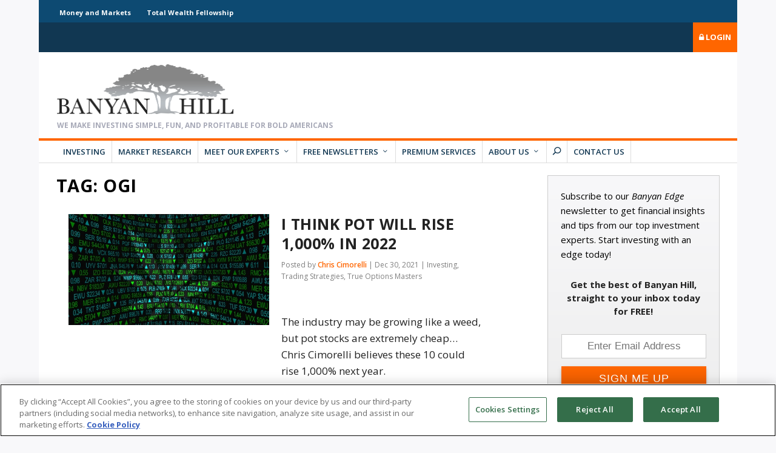

--- FILE ---
content_type: text/html; charset=UTF-8
request_url: https://banyanhill.com/tag/ogi/
body_size: 57328
content:
<!DOCTYPE html>
<!--[if IE 6]>
<html id="ie6" lang="en-US">
<![endif]-->
<!--[if IE 7]>
<html id="ie7" lang="en-US">
<![endif]-->
<!--[if IE 8]>
<html id="ie8" lang="en-US">
<![endif]-->
<!--[if !(IE 6) | !(IE 7) | !(IE 8)  ]><!-->
<html lang="en-US">
<!--<![endif]-->
<head>
	
<!-- be_ixf, sdk, gho-->
<meta id="be:sdk" content="php_sdk_1.4.26" />
<meta id="be:timer" content="44ms" />
<meta id="be:orig_url" content="https%3A%2F%2Fbanyanhill.com%2Ftag%2Fogi%2F" />
<meta id="be:norm_url" content="https%3A%2F%2Fbanyanhill.com%2Ftag%2Fogi%2F" />
<meta id="be:capsule_url" content="http%3A%2F%2Fixfd-api.bc0a.com%2Fapi%2Fixf%2F1.0.0%2Fget_capsule%2Ff00000000164305%2F694847144%3Fclient%3Dphp_sdk%26client_version%3D1.4.26%26base_url%3Dhttps%253A%252F%252Fbanyanhill.com%252Ftag%252Fogi%252F%26orig_url%3Dhttps%253A%252F%252Fbanyanhill.com%252Ftag%252Fogi%252F%26user_agent%3DMozilla%252F5.0%2B%2528Macintosh%253B%2BIntel%2BMac%2BOS%2BX%2B10_15_7%2529%2BAppleWebKit%252F537.36%2B%2528KHTML%252C%2Blike%2BGecko%2529%2BChrome%252F131.0.0.0%2BSafari%252F537.36%253B%2BClaudeBot%252F1.0%253B%2B%252Bclaudebot%2540anthropic.com%2529" />
<meta id="be:api_dt_epoch" content="1641235771513" />
<meta id="be:mod_dt_epoch" content="1641235771513" />
<meta id="be:diag" content="vVCQmaTui9BEIeuxoca1Ix/fnfvneNKw77VwZmnBDW38yu5Ha8ixSh2GaNU+RgXCp3pteGPUm6zcpaRy4ONWozqUocKrENedBEwhKePr/EKOmsTZLG5A9kGMNpNByVgEGEaAdPUXT5FcLdyK8sMcKpMrgXSGdQe010ejTHlonf8p90yczmNOFXT2PaG57E07abBYU5feCRCr73aBc3kOSgJ1d+FM2I4iXyGbx6z1Z/mzgrKhNQjtSEGi8iY1m8fquBZQ35D8Yy9prG55emf7k4UDIH+/utDu0xaOa7p7ldQxJw0M/6p9kW7VxeuiWOelLXQP0EgmnyXHvnYbTNU4GDL6FCb0K1Wl5pRV5bHYbROHyhs5XPRQhLFd78Pn6r00dyRgE4qdz2wKsxah2kqGlxNgiXK54HEgi9/7KphDhB0wzp+rrdK4as9MSvmZTzXG/GDp21rviiDvTbPh1lUtyWZlDC6QOKg/TwwJ2iQXMSWeFREBwa6oFk0+SUHoL01OfnH+AY9iA3HmI2zFStQFDSkhzM2ISaOqYT+W35xkPqna/Yyk4clBrFunE5mesw9WdwBOkk2bJ43UQUBKD+QWp37M11nJVcH4VmwU+fwwz1D7LrFJsZ77ra395eBZp+6YdL3uNMriyERh+XbKPKHxPXYND6mPB3CO4gxmmQv0DkvBsrAHrxxeiOMyFhKFrnca9dQJQdzHo5sb7QuwHSiVjSu/9djpCz3ZkeeVJUV3tpew91YNsX5w4M10ZrI7fdv6BcL6/1CXkZ+direriWAadbP/gQmv0nrH8ytBzVt8XCeis0k/SBm/lLyFshNZQ2RyETxiSrAIt7Zu7la77cAOAOU5vFh7m6ZVv9nLFBCckHs80wsIB577kgJ6HcZG8nx2l3560Tiqma6P/ZIdU4TWhxzojRYp1ieWTDoST33HP4lEPP8iL0Lg8iVXFN2+iz1e7zazHGBy2OvSsC1er8YDEHx40MkOJBxHnRIMIwk7Q/PFW2Zl3iAYdmcpbXMBZvKDYhQjVAloNhnn97SRjErfncRqeLBadqY/h110+mh88WFHlt7uHs/fNh559YG7Z8yX5r8cpxFcbXvmwFpJe+F6HE9zvhjG99R86rXzWvF1LA4knjcpKWfHsvzeXwrecz56RA6ZOmDA96Bz9ys32td0l4mVfzTXcq/MdOaNwFXxflWl5C2AheKd8MWm5H+sbWOTDNm/x0a3OR3Nivl7hBF+YleqXMhkd8pYyZ/3bXu+D8B7dFAH6HAgbZWgxC9E1+4+3z6vxSgPPRtS4O6UVsx9LScwXn01SujsJ9Pqbs4akXg0zanboRYaF65fRii664cYhgxkOAPLQ+pp9yKr1bd1SDtHTsCBXieSeR+UYDgocXzWyhcC7QQedwRy8m6da0oNK4MFgKGoOEt+Xrkzenh8zsCl4zKvA4qXPUb/13g9v6dv1fmGVArJGuLC+OUQLhrnKjiC75vgtVTt3wI7121kXuKKKcqrERw9xWaaTbM7b3Mc7ew26P/2RJe8ScAsWGyMMdWq/w8WBMk6ndwHwAHyb2J+BJqQB8QwgayTwSOFYT579ac6uZXKAec6muJmSTa4v3cZESEiMP++Xu/NRNShceqiXZtdjo3IerQK9d/gG3bb8gDiQ0yHxCsYTEch9TvSeD8urRaeQnguGCDQxm8oerM3Qnwtnd3ggZkIylXA7N8M7Xtxsm+PWUzyEqBd8ZQdqfDHtb0eieci/xmttlbbCj4cA2xZqz6SWkDvilE+QKEOdEsnE8EzwyCw17AxbfYPqf9GNgXEBIuywuVz8nj7N3KG+a+WUo9qkJfpLPSsclMa+0Z6mS21TR0bAaxQGTkEihDQj4IPtrH9+LzdtgTx/hBj7NSEeA3F3te3VBV/mqyQVTTSYicmDkP9qQYDflzR6oADthiz4NN/0rN9UjWtiaU9hkD9AhdEmUPregRaxWj/ga/1QsCniEFIiKCxV0u8cGjfAEUmDrKKYyAmaBGf3pi9bfatsRV9pFBPG3Qb0AqduKKUnNRMFfpWHfBQoM0TTknpxGfiHOcsClFW6om7aI6HYKzRJlh2aLUIWNnh37cUgZ5nRpOwwGpFXh0pRfLD3FD3nI/yOA3Hk3zLYB1gLRDJ/hbld8L285XbOjoctUawgHI5XbSbdoOOBpoF7gGCP49aGAiaSU6EAKy00Eay4hHJtTghdpfD/8GGu6N6823yIiV/sZvnuRTQ0TnVYD8oITnaAMxYCItyh2V6aBzLMMCf0JrrSu0hBN1eeROPhSa+Jkmn0sAGmhg3w07O0g+VU50fC4YF+WAdM1ifn3JM1jWKl/+GD2bM3VSv5hcHzqYKpKJUfVJtcOobwi7h1hg95FSdzyG4gRHENZQy0KdLDKx6yU8t3rizumH4GK+NDCxF1Gxog7IsnnATsD5GmR97AphKT/lzsjv8ehyvdDVmjyaYfJNI/ZrlhGCqLaSAmtsQV/PP+j64dGawc7efQS7z" />
<meta id="be:messages" content="false" />
<script type='text/javascript'>
if (window.BEJSSDKObserver === undefined) {
  (function(BEJSSDKObserver, $, undefined) {
    var observer = void 0;
    var listeners = [];
    var readySet = [];
    var doc = window.document;
    var MutationObserver = window.MutationObserver || window.WebKitMutationObserver;

    function checkSelector(selector, fn, indexList) {
      var elements = doc.querySelectorAll(selector);
  /**
    issues on IE @see https://www.codesd.com/item/javascript-es6-not-a-function-error.html
    elements = Array.from(elements);

    */
    for (var i = 0, len = elements.length; i < len; i++) {
      /* -1 means all instances */
      if (indexList != -1 && !(i in indexList)) {
        continue;
      }
      var element = elements[i];
      for (var j = 0; j < readySet.length; j++) {
        if (readySet[j] == element.className || readySet[j] == element.id) {
          return;
        }
      }
      if (element.className) {
        readySet.push(element.className);
      }
      if (element.id) {
        readySet.push(element.id);
      }

      if (!element.ready || MutationObserver==null) {
        element.ready = true;
        fn.call(element, element);
      }
    }
  }

  function checkListeners() {
    listeners.forEach(function (listener) {
      return checkSelector(listener.selector, listener.fn, listener.indexList);
    });
  }

  function removeListener(selector, fn) {
    var i = listeners.length;
    while (i--) {
      var listener = listeners[i];
      if (listener.selector === selector && listener.fn === fn) {
        listeners.splice(i, 1);
        if (!listeners.length && observer) {
          observer.disconnect();
          observer = null;
        }
      }
    }
  }

/**
 * Fire event on first js selector
 * @param selector string to watch on
 * @param fn       callback function
 * @param index_list can be undefined which means only first one
 *                   or -1 which means all
 *                   or a list of allowable indexes
 */
 BEJSSDKObserver.jsElementReady = function(selector, fn, index_list) {
  if (index_list === undefined) {
    index_list = [];
    index_list.push(0);
  }

  if (MutationObserver != null) {
    if (!observer) {
      observer = new MutationObserver(checkListeners);
      observer.observe(doc.documentElement, {
        childList: true,
        subtree: true
      });
    }
    listeners.push({ selector: selector, fn: fn, indexList: index_list });
  } else {
    /* <= IE8 */
    if (!document.addEventListener) {
      /* log("<=IE8 attachEvent assignment"); */
      document.addEventListener = document.attachEvent;
    }
    document.addEventListener("DOMContentLoaded", function(event) {
      var elements = doc.querySelectorAll(selector);
      for (var i = 0, len = elements.length; i < len; i++) {
        /* -1 means all instances */
        if (index_list != -1 && !(i in index_list)) {
          continue;
        }
        var element = elements[i];
        element.ready = true;
        fn.call(element, element);
      }
    });
  }

  checkSelector(selector, fn, index_list);
  return function () {
    return removeListener(selector, fn);
  };
};
}(window.BEJSSDKObserver = window.BEJSSDKObserver || {}));
}
var jsElementReady = window.BEJSSDKObserver.jsElementReady;

if (window.BELinkBlockGenerator === undefined) {
  (function(BELinkBlockGenerator, $, undefined) {
    BELinkBlockGenerator.MAXIMUM_HEADLINE_LENGTH = 100;
    BELinkBlockGenerator.MAXIMUM_DESC_LENGTH = 200;

    BELinkBlockGenerator.IND_LINK_BLOCK_TYPE_URL_TYPE = 0;
    BELinkBlockGenerator.IND_LINK_BLOCK_TYPE_HEADLINE_TYPE = 1;
    BELinkBlockGenerator.IND_LINK_BLOCK_TYPE_DESCRIPTION_TYPE = 2;
    BELinkBlockGenerator.IND_LINK_BLOCK_TYPE_IMAGE_TYPE = 3;

    BELinkBlockGenerator.REPLACEMENT_STRATEGY_OVERWRITE = 0;
    BELinkBlockGenerator.REPLACEMENT_STRATEGY_POST_APPEND_ELEMENT = 1;
    BELinkBlockGenerator.REPLACEMENT_STRATEGY_PRE_APPEND_ELEMENT = 2;
    BELinkBlockGenerator.REPLACEMENT_STRATEGY_PRE_APPEND_PARENT = 3;

    BELinkBlockGenerator.setMaximumHeadlineLength = function(length) {
      BELinkBlockGenerator.MAXIMUM_HEADLINE_LENGTH = length;
    };

    BELinkBlockGenerator.setMaximumDescriptionLength = function(length) {
      BELinkBlockGenerator.MAXIMUM_DESC_LENGTH = length;
    };

    BELinkBlockGenerator.generateIndividualLinks = function(parentElement, linkStructure, link) {
      var link_level_element_tag = linkStructure[0];
      var link_level_element = document.createElement(link_level_element_tag);
      var link_attribute_dictionary = linkStructure[1];
      var allowable_elements = linkStructure[2];
      var children_link_structures = linkStructure[3];
      for (var link_attribute_key in link_attribute_dictionary) {
        link_level_element.setAttribute(link_attribute_key, link_attribute_dictionary[link_attribute_key]);
      }

      var added_something = false;
      if (allowable_elements.indexOf(BELinkBlockGenerator.IND_LINK_BLOCK_TYPE_URL_TYPE)>=0) {
        link_level_element.setAttribute('href', link.url);
        added_something = true;
      }
      if (allowable_elements.indexOf(BELinkBlockGenerator.IND_LINK_BLOCK_TYPE_HEADLINE_TYPE)>=0 && link.h1) {
        var headline_text = link.h1;
        if (headline_text.length > BELinkBlockGenerator.MAXIMUM_HEADLINE_LENGTH) {
          headline_text = headline_text.substring(0, BELinkBlockGenerator.MAXIMUM_HEADLINE_LENGTH) + '...';
        }
        var text_node = document.createTextNode(headline_text);
        link_level_element.appendChild(text_node);
        added_something = true;
      }
      if (allowable_elements.indexOf(BELinkBlockGenerator.IND_LINK_BLOCK_TYPE_DESCRIPTION_TYPE)>=0 && link.desc) {
        var desc_text = link.desc;
        if (desc_text.length > BELinkBlockGenerator.MAXIMUM_DESC_LENGTH) {
          desc_text = desc_text.substring(0, BELinkBlockGenerator.MAXIMUM_DESC_LENGTH) + '...';
        }
        var text_node = document.createTextNode(desc_text);
        link_level_element.appendChild(text_node);
        added_something = true;
      }
      if (allowable_elements.indexOf(BELinkBlockGenerator.IND_LINK_BLOCK_TYPE_IMAGE_TYPE)>=0 && link.image) {
        link_level_element.setAttribute('src', link.image);
        added_something = true;
      }
/**
    don't emit for empty links, desc, headline, image
    except for parent structures where allowable_length=0
    */
    if (!added_something && allowable_elements.length != 0) {

      return;
    }
    /* go depth first */
    for (var childrenIndex=0; childrenIndex<children_link_structures.length; childrenIndex++) {
      var childLinkStructure = children_link_structures[childrenIndex];
      BELinkBlockGenerator.generateIndividualLinks(link_level_element, childLinkStructure, link);
    }
    parentElement.appendChild(link_level_element);
  };

  BELinkBlockGenerator.insertLinkBlocks = function(targetElement, replacementStrategy, overallStructure, linkStructure, links,
                                                   titleStructure) {
    if (targetElement == null) {
      return;
    }

    if (replacementStrategy == BELinkBlockGenerator.REPLACEMENT_STRATEGY_OVERWRITE) {
      while (targetElement.firstChild) {
        targetElement.removeChild(targetElement.firstChild);
      }
    }

    var previousElement = targetElement;
    for (var i=0;i<overallStructure.length;i++) {
      var level_definition = overallStructure[i];
      var level_element_tag = level_definition[0];
      var level_element = document.createElement(level_element_tag);
      var attribute_dictionary = level_definition[1];
      for (var attribute_key in attribute_dictionary) {
        level_element.setAttribute(attribute_key, attribute_dictionary[attribute_key]);
      }

      /* need to place title structure */
      if (titleStructure && titleStructure[0] == i) {
        var title_element_tag = titleStructure[1];
        var title_element = document.createElement(title_element_tag);
        var title_attribute_dictionary = titleStructure[2];
        var title_text_content = titleStructure[3];
        for (var title_attribute_key in title_attribute_dictionary) {
          title_element.setAttribute(title_attribute_key, title_attribute_dictionary[title_attribute_key]);
        }

        var title_text_node = document.createTextNode(title_text_content);
        title_element.appendChild(title_text_node);


        level_element.appendChild(title_element);
      }

      /* last level place links */
      if (i == overallStructure.length-1) {
        for (var link_i=0; link_i < links.length; link_i++) {
          var link = links[link_i];
          for (var linkStructureIndex=0;linkStructureIndex < linkStructure.length; linkStructureIndex++) {
            BELinkBlockGenerator.generateIndividualLinks(level_element, linkStructure[linkStructureIndex], link)
          }
        }
      }

      /* first level child we need to check placement */
      if (previousElement == targetElement) {
        if (replacementStrategy == BELinkBlockGenerator.REPLACEMENT_STRATEGY_PRE_APPEND_ELEMENT) {
          /* 2 means insert right before */
          previousElement.insertBefore(level_element, targetElement.firstChild);
        } else if (replacementStrategy == BELinkBlockGenerator.REPLACEMENT_STRATEGY_PRE_APPEND_PARENT) {
          /* 3 means insert right before at parent level */
          var parentElement = previousElement.parentElement;
          parentElement.insertBefore(level_element, previousElement);
        } else {
          previousElement.appendChild(level_element);
        }
      } else {
        previousElement.appendChild(level_element);
      }
      previousElement = level_element;
    }
  };
}(window.BELinkBlockGenerator = window.BELinkBlockGenerator || {}))
};
</script>

<style>
.be-ix-link-block .be-related-link-container{margin-top:16px}
.be-ix-link-block .be-related-link-container .be-label{margin:0;font-weight:700;color:#222;font-size:14px;line-height:1.7em}
.be-ix-link-block .be-related-link-container .be-list{display:inline-block;list-style:none;margin:0;padding:0;font-size:14px}
.be-ix-link-block .be-related-link-container .be-list .be-list-item{display:inline-block;margin-right:20px;margin-bottom:0}
.be-ix-link-block .be-related-link-container .be-list .be-list-item:last-child{margin-right:0}
.be-ix-link-block .be-related-link-container .be-list .be-list-item a{color:#f60;font-weight:400}
@media (max-width: 767px) {
.be-ix-link-block .be-related-link-container{margin-bottom:16px;text-align:center}
.be-ix-link-block .be-related-link-container .be-label{width:100%}
.be-ix-link-block .be-related-link-container .be-list{display:block;width:100%}
.be-ix-link-block .be-related-link-container .be-list .be-list-item{display:block;margin-right:0}
}
@media (min-width: 768px) {
.be-ix-link-block .be-related-link-container{display:flex}
.be-ix-link-block .be-related-link-container .be-label{display:inline-block;margin-right:20px;flex-basis:150px;flex-grow:0;flex-shrink:0}
.be-ix-link-block .be-related-link-container .be-list{width:auto}
}
</style>


<script data-cfasync="false" data-testmode="true" id="marvel" data-customerid="f00000000164305" src="https://marvel-b2-cdn.bc0a.com/marvel.js"></script>

	<meta charset="UTF-8" />
	<meta name="google-site-verification" content="Evk1ArEBLA7juoIU9zNj5CZ78id4FLPFSfrZ-a7tBJw" />	
			
	<meta http-equiv="X-UA-Compatible" content="IE=edge">
	<link rel="pingback" href="https://banyanhill.com/xmlrpc.php" />

		<!--[if lt IE 9]>
	<script src="https://banyanhill.com/wp-content/themes/Extra/scripts/ext/html5.js" type="text/javascript"></script>
	<![endif]-->

	<script type="text/javascript">
		document.documentElement.className = 'js';

        var admin_ajax_url = "https://banyanhill.com/wp-admin/admin-ajax.php";

		/*!
			hey, [be]Lazy.js - v1.8.2 - 2016.10.25
			A fast, small and dependency free lazy load script (https://github.com/dinbror/blazy)
			(c) Bjoern Klinggaard - @bklinggaard - http://dinbror.dk/blazy
		*/
		(function(q,m){"function"===typeof define&&define.amd?define(m):"object"===typeof exports?module.exports=m():q.Blazy=m()})(this,function(){function q(b){var c=b._util;c.elements=E(b.options);c.count=c.elements.length;c.destroyed&&(c.destroyed=!1,b.options.container&&l(b.options.container,function(a){n(a,"scroll",c.validateT)}),n(window,"resize",c.saveViewportOffsetT),n(window,"resize",c.validateT),n(window,"scroll",c.validateT));m(b)}function m(b){for(var c=b._util,a=0;a<c.count;a++){var d=c.elements[a],e;a:{var g=d;e=b.options;var p=g.getBoundingClientRect();if(e.container&&y&&(g=g.closest(e.containerClass))){g=g.getBoundingClientRect();e=r(g,f)?r(p,{top:g.top-e.offset,right:g.right+e.offset,bottom:g.bottom+e.offset,left:g.left-e.offset}):!1;break a}e=r(p,f)}if(e||t(d,b.options.successClass))b.load(d),c.elements.splice(a,1),c.count--,a--}0===c.count&&b.destroy()}function r(b,c){return b.right>=c.left&&b.bottom>=c.top&&b.left<=c.right&&b.top<=c.bottom}function z(b,c,a){if(!t(b,a.successClass)&&(c||a.loadInvisible||0<b.offsetWidth&&0<b.offsetHeight))if(c=b.getAttribute(u)||b.getAttribute(a.src)){c=c.split(a.separator);var d=c[A&&1<c.length?1:0],e=b.getAttribute(a.srcset),g="img"===b.nodeName.toLowerCase(),p=(c=b.parentNode)&&"picture"===c.nodeName.toLowerCase();if(g||void 0===b.src){var h=new Image,w=function(){a.error&&a.error(b,"invalid");v(b,a.errorClass);k(h,"error",w);k(h,"load",f)},f=function(){g?p||B(b,d,e):b.style.backgroundImage='url("'+d+'")';x(b,a);k(h,"load",f);k(h,"error",w)};p&&(h=b,l(c.getElementsByTagName("source"),function(b){var c=a.srcset,e=b.getAttribute(c);e&&(b.setAttribute("srcset",e),b.removeAttribute(c))}));n(h,"error",w);n(h,"load",f);B(h,d,e)}else b.src=d,x(b,a)}else"video"===b.nodeName.toLowerCase()?(l(b.getElementsByTagName("source"),function(b){var c=a.src,e=b.getAttribute(c);e&&(b.setAttribute("src",e),b.removeAttribute(c))}),b.load(),x(b,a)):(a.error&&a.error(b,"missing"),v(b,a.errorClass))}function x(b,c){v(b,c.successClass);c.success&&c.success(b);b.removeAttribute(c.src);b.removeAttribute(c.srcset);l(c.breakpoints,function(a){b.removeAttribute(a.src)})}function B(b,c,a){a&&b.setAttribute("srcset",a);b.src=c}function t(b,c){return-1!==(" "+b.className+" ").indexOf(" "+c+" ")}function v(b,c){t(b,c)||(b.className+=" "+c)}function E(b){var c=[];b=b.root.querySelectorAll(b.selector);for(var a=b.length;a--;c.unshift(b[a]));return c}function C(b){f.bottom=(window.innerHeight||document.documentElement.clientHeight)+b;f.right=(window.innerWidth||document.documentElement.clientWidth)+b}function n(b,c,a){b.attachEvent?b.attachEvent&&b.attachEvent("on"+c,a):b.addEventListener(c,a,{capture:!1,passive:!0})}function k(b,c,a){b.detachEvent?b.detachEvent&&b.detachEvent("on"+c,a):b.removeEventListener(c,a,{capture:!1,passive:!0})}function l(b,c){if(b&&c)for(var a=b.length,d=0;d<a&&!1!==c(b[d],d);d++);}function D(b,c,a){var d=0;return function(){var e=+new Date;e-d<c||(d=e,b.apply(a,arguments))}}var u,f,A,y;return function(b){if(!document.querySelectorAll){var c=document.createStyleSheet();document.querySelectorAll=function(a,b,d,h,f){f=document.all;b=[];a=a.replace(/\[for\b/gi,"[htmlFor").split(",");for(d=a.length;d--;){c.addRule(a[d],"k:v");for(h=f.length;h--;)f[h].currentStyle.k&&b.push(f[h]);c.removeRule(0)}return b}}var a=this,d=a._util={};d.elements=[];d.destroyed=!0;a.options=b||{};a.options.error=a.options.error||!1;a.options.offset=a.options.offset||100;a.options.root=a.options.root||document;a.options.success=a.options.success||!1;a.options.selector=a.options.selector||".loading";a.options.separator=a.options.separator||"|";a.options.containerClass=a.options.container;a.options.container=a.options.containerClass?document.querySelectorAll(a.options.containerClass):!1;a.options.errorClass=a.options.errorClass||"b-error";a.options.breakpoints=a.options.breakpoints||!1;a.options.loadInvisible=a.options.loadInvisible||!1;a.options.successClass=a.options.successClass||"b-loaded";a.options.validateDelay=a.options.validateDelay||25;a.options.saveViewportOffsetDelay=a.options.saveViewportOffsetDelay||50;a.options.srcset=a.options.srcset||"data-srcset";a.options.src=u=a.options.src||"data-src";y=Element.prototype.closest;A=1<window.devicePixelRatio;f={};f.top=0-a.options.offset;f.left=0-a.options.offset;a.revalidate=function(){q(a)};a.load=function(a,b){var c=this.options;void 0===a.length?z(a,b,c):l(a,function(a){z(a,b,c)})};a.destroy=function(){var a=this._util;this.options.container&&l(this.options.container,function(b){k(b,"scroll",a.validateT)});k(window,"scroll",a.validateT);k(window,"resize",a.validateT);k(window,"resize",a.saveViewportOffsetT);a.count=0;a.elements.length=0;a.destroyed=!0};d.validateT=D(function(){m(a)},a.options.validateDelay,a);d.saveViewportOffsetT=D(function(){C(a.options.offset)},a.options.saveViewportOffsetDelay,a);C(a.options.offset);l(a.options.breakpoints,function(a){if(a.width>=window.screen.width)return u=a.src,!1});setTimeout(function(){q(a)})}});		
	</script>
	<link rel='preload' href='//s3.amazonaws.com/cdn.banyanhill.com/wp-content/themes/BanyanHill_3_0/css/bootstrap-grid.min.css' as='style' onload='this.onload=null; this.rel="stylesheet"' />
	<link rel='preload' href='/wp-content/plugins/Customer-Service-Extension/assets/vendor/css/font-awesome.min.css?ver=5.6' as='style' onload='this.onload=null; this.rel="stylesheet"' />
	<link rel="preload" href="/wp-content/themes/Extra/fonts/ET-Extra.woff" as="font" type="font/ttf" crossorigin>
	<link rel="preload" href="/wp-content/plugins/monarch/css/fonts/monarch.ttf" as="font" type="font/ttf" crossorigin>
	<script type="text/javascript" src="//script.crazyegg.com/pages/scripts/0090/2883.js" async="async"></script>
	
				<meta property="lytics:topics" content="ACB, CGC, CRON, HEXO, HUGE, IGC, IMCC, OGI, Options, pot, Pot Stocks, SNDL, TLRY" />
		
	<meta property="lytics:author" content="Chris Cimorelli" />
	<meta property="lytics:url" content="https://banyanhill.com/tag/ogi" />
	<script type="text/javascript">
		var lyticsIDPageMetaData = {
			author: "Chris Cimorelli",
			url: "https://banyanhill.com/tag/ogi"
		};

		window.dataLayer = window.dataLayer || [];

		if (typeof(lyticsIDPageMetaData.author) !== 'undefined') {
		  window.dataLayer.push({'author': lyticsIDPageMetaData.author});
		} else if (typeof(lyticsIDPageMetaData.category) !== 'undefined') {
		  window.dataLayer.push({'category': lyticsIDPageMetaData.category});
		}
	</script>

	<meta name='robots' content='index, follow, max-image-preview:large, max-snippet:-1, max-video-preview:-1' />
<script type="text/javascript">
			let jqueryParams=[],jQuery=function(r){return jqueryParams=[...jqueryParams,r],jQuery},$=function(r){return jqueryParams=[...jqueryParams,r],$};window.jQuery=jQuery,window.$=jQuery;let customHeadScripts=!1;jQuery.fn=jQuery.prototype={},$.fn=jQuery.prototype={},jQuery.noConflict=function(r){if(window.jQuery)return jQuery=window.jQuery,$=window.jQuery,customHeadScripts=!0,jQuery.noConflict},jQuery.ready=function(r){jqueryParams=[...jqueryParams,r]},$.ready=function(r){jqueryParams=[...jqueryParams,r]},jQuery.load=function(r){jqueryParams=[...jqueryParams,r]},$.load=function(r){jqueryParams=[...jqueryParams,r]},jQuery.fn.ready=function(r){jqueryParams=[...jqueryParams,r]},$.fn.ready=function(r){jqueryParams=[...jqueryParams,r]};</script>
	<!-- This site is optimized with the Yoast SEO Premium plugin v26.3 (Yoast SEO v26.3) - https://yoast.com/wordpress/plugins/seo/ -->
	<title>OGI - Banyan Hill Publishing</title>
<link data-rocket-preload as="style" href="https://fonts.googleapis.com/css?family=Open%20Sans%3A400%2C700%7COpen%20Sans%3A300italic%2C400italic%2C600italic%2C700italic%2C800italic%2C400%2C300%2C600%2C700%2C800&#038;subset=latin%2Clatin-ext&#038;display=swap" rel="preload">
<link href="https://fonts.googleapis.com/css?family=Open%20Sans%3A400%2C700%7COpen%20Sans%3A300italic%2C400italic%2C600italic%2C700italic%2C800italic%2C400%2C300%2C600%2C700%2C800&#038;subset=latin%2Clatin-ext&#038;display=swap" media="print" onload="this.media=&#039;all&#039;" rel="stylesheet">
<noscript><link rel="stylesheet" href="https://fonts.googleapis.com/css?family=Open%20Sans%3A400%2C700%7COpen%20Sans%3A300italic%2C400italic%2C600italic%2C700italic%2C800italic%2C400%2C300%2C600%2C700%2C800&#038;subset=latin%2Clatin-ext&#038;display=swap"></noscript>
	<link rel="canonical" href="https://banyanhill.com/tag/ogi/" />
	<meta property="og:locale" content="en_US" />
	<meta property="og:type" content="article" />
	<meta property="og:title" content="OGI Archives" />
	<meta property="og:url" content="https://banyanhill.com/tag/ogi/" />
	<meta property="og:site_name" content="Banyan Hill Publishing" />
	<meta property="og:image" content="https://banyanhill.com/wp-content/uploads/Banyan-Hill-Header.2018-1.jpg" />
	<meta property="og:image:width" content="1000" />
	<meta property="og:image:height" content="400" />
	<meta property="og:image:type" content="image/jpeg" />
	<meta name="twitter:card" content="summary_large_image" />
	<script type="application/ld+json" class="yoast-schema-graph">{"@context":"https://schema.org","@graph":[{"@type":"CollectionPage","@id":"https://banyanhill.com/tag/ogi/","url":"https://banyanhill.com/tag/ogi/","name":"OGI - Banyan Hill Publishing","isPartOf":{"@id":"https://banyanhill.com/#website"},"primaryImageOfPage":{"@id":"https://banyanhill.com/tag/ogi/#primaryimage"},"image":{"@id":"https://banyanhill.com/tag/ogi/#primaryimage"},"thumbnailUrl":"https://banyanhill.com/wp-content/uploads/2021/12/1230.jpg","breadcrumb":{"@id":"https://banyanhill.com/tag/ogi/#breadcrumb"},"inLanguage":"en-US"},{"@type":"ImageObject","inLanguage":"en-US","@id":"https://banyanhill.com/tag/ogi/#primaryimage","url":"https://banyanhill.com/wp-content/uploads/2021/12/1230.jpg","contentUrl":"https://banyanhill.com/wp-content/uploads/2021/12/1230.jpg","width":500,"height":277,"caption":"I Think Pot Will Rise 1,000% in 2022"},{"@type":"BreadcrumbList","@id":"https://banyanhill.com/tag/ogi/#breadcrumb","itemListElement":[{"@type":"ListItem","position":1,"name":"Home","item":"https://banyanhill.com/"},{"@type":"ListItem","position":2,"name":"OGI"}]},{"@type":"WebSite","@id":"https://banyanhill.com/#website","url":"https://banyanhill.com/","name":"Banyan Hill Publishing","description":"America&#039;s No.1 Source for Profitable Investing","potentialAction":[{"@type":"SearchAction","target":{"@type":"EntryPoint","urlTemplate":"https://banyanhill.com/?s={search_term_string}"},"query-input":{"@type":"PropertyValueSpecification","valueRequired":true,"valueName":"search_term_string"}}],"inLanguage":"en-US"}]}</script>
	<!-- / Yoast SEO Premium plugin. -->


<link rel='dns-prefetch' href='//fonts.googleapis.com' />
<link href='https://fonts.gstatic.com' crossorigin rel='preconnect' />
<link rel="alternate" type="application/rss+xml" title="Banyan Hill Publishing &raquo; Feed" href="https://banyanhill.com/feed/" />
<link rel="alternate" type="application/rss+xml" title="Banyan Hill Publishing &raquo; Comments Feed" href="https://banyanhill.com/comments/feed/" />
<link rel="alternate" type="application/rss+xml" title="Banyan Hill Publishing &raquo; OGI Tag Feed" href="https://banyanhill.com/tag/ogi/feed/" />
<meta content="Banyanhill v.3.0" name="generator"/><link rel='preload' id='plugin-css-css' href='https://banyanhill.com/wp-content/plugins/Customer-Service-Extension/assets/css/styles.css?ver=1604667205' type='text/css' media='all' as='style' onload='this.onload=null; this.rel="stylesheet"' />
<link rel='preload' id='font-awesome-css' href='https://banyanhill.com/wp-content/plugins/Customer-Service-Extension/assets/vendor/css/font-awesome.min.css?ver=1543606887' type='text/css' media='all' as='style' onload='this.onload=null; this.rel="stylesheet"' />
<link rel='preload' id='bh-extras-shared-css' href='https://banyanhill.com/wp-content/plugins/bh_extras/css/bh-extras-shared.css?date=2021-05-07-000&#038;ver=1620389497' type='text/css' media='all' as='style' onload='this.onload=null; this.rel="stylesheet"' />
<link rel='preload' id='wp-block-library-css' href='https://banyanhill.com/wp-includes/css/dist/block-library/style.min.css?ver=1734483343' type='text/css' media='all' as='style' onload='this.onload=null; this.rel="stylesheet"' />
<style id='wp-block-library-theme-inline-css' type='text/css'>
.wp-block-audio :where(figcaption){color:#555;font-size:13px;text-align:center}.is-dark-theme .wp-block-audio :where(figcaption){color:#ffffffa6}.wp-block-audio{margin:0 0 1em}.wp-block-code{border:1px solid #ccc;border-radius:4px;font-family:Menlo,Consolas,monaco,monospace;padding:.8em 1em}.wp-block-embed :where(figcaption){color:#555;font-size:13px;text-align:center}.is-dark-theme .wp-block-embed :where(figcaption){color:#ffffffa6}.wp-block-embed{margin:0 0 1em}.blocks-gallery-caption{color:#555;font-size:13px;text-align:center}.is-dark-theme .blocks-gallery-caption{color:#ffffffa6}:root :where(.wp-block-image figcaption){color:#555;font-size:13px;text-align:center}.is-dark-theme :root :where(.wp-block-image figcaption){color:#ffffffa6}.wp-block-image{margin:0 0 1em}.wp-block-pullquote{border-bottom:4px solid;border-top:4px solid;color:currentColor;margin-bottom:1.75em}.wp-block-pullquote cite,.wp-block-pullquote footer,.wp-block-pullquote__citation{color:currentColor;font-size:.8125em;font-style:normal;text-transform:uppercase}.wp-block-quote{border-left:.25em solid;margin:0 0 1.75em;padding-left:1em}.wp-block-quote cite,.wp-block-quote footer{color:currentColor;font-size:.8125em;font-style:normal;position:relative}.wp-block-quote:where(.has-text-align-right){border-left:none;border-right:.25em solid;padding-left:0;padding-right:1em}.wp-block-quote:where(.has-text-align-center){border:none;padding-left:0}.wp-block-quote.is-large,.wp-block-quote.is-style-large,.wp-block-quote:where(.is-style-plain){border:none}.wp-block-search .wp-block-search__label{font-weight:700}.wp-block-search__button{border:1px solid #ccc;padding:.375em .625em}:where(.wp-block-group.has-background){padding:1.25em 2.375em}.wp-block-separator.has-css-opacity{opacity:.4}.wp-block-separator{border:none;border-bottom:2px solid;margin-left:auto;margin-right:auto}.wp-block-separator.has-alpha-channel-opacity{opacity:1}.wp-block-separator:not(.is-style-wide):not(.is-style-dots){width:100px}.wp-block-separator.has-background:not(.is-style-dots){border-bottom:none;height:1px}.wp-block-separator.has-background:not(.is-style-wide):not(.is-style-dots){height:2px}.wp-block-table{margin:0 0 1em}.wp-block-table td,.wp-block-table th{word-break:normal}.wp-block-table :where(figcaption){color:#555;font-size:13px;text-align:center}.is-dark-theme .wp-block-table :where(figcaption){color:#ffffffa6}.wp-block-video :where(figcaption){color:#555;font-size:13px;text-align:center}.is-dark-theme .wp-block-video :where(figcaption){color:#ffffffa6}.wp-block-video{margin:0 0 1em}:root :where(.wp-block-template-part.has-background){margin-bottom:0;margin-top:0;padding:1.25em 2.375em}
</style>
<style id='global-styles-inline-css' type='text/css'>
:root{--wp--preset--aspect-ratio--square: 1;--wp--preset--aspect-ratio--4-3: 4/3;--wp--preset--aspect-ratio--3-4: 3/4;--wp--preset--aspect-ratio--3-2: 3/2;--wp--preset--aspect-ratio--2-3: 2/3;--wp--preset--aspect-ratio--16-9: 16/9;--wp--preset--aspect-ratio--9-16: 9/16;--wp--preset--color--black: #000000;--wp--preset--color--cyan-bluish-gray: #abb8c3;--wp--preset--color--white: #ffffff;--wp--preset--color--pale-pink: #f78da7;--wp--preset--color--vivid-red: #cf2e2e;--wp--preset--color--luminous-vivid-orange: #ff6900;--wp--preset--color--luminous-vivid-amber: #fcb900;--wp--preset--color--light-green-cyan: #7bdcb5;--wp--preset--color--vivid-green-cyan: #00d084;--wp--preset--color--pale-cyan-blue: #8ed1fc;--wp--preset--color--vivid-cyan-blue: #0693e3;--wp--preset--color--vivid-purple: #9b51e0;--wp--preset--gradient--vivid-cyan-blue-to-vivid-purple: linear-gradient(135deg,rgba(6,147,227,1) 0%,rgb(155,81,224) 100%);--wp--preset--gradient--light-green-cyan-to-vivid-green-cyan: linear-gradient(135deg,rgb(122,220,180) 0%,rgb(0,208,130) 100%);--wp--preset--gradient--luminous-vivid-amber-to-luminous-vivid-orange: linear-gradient(135deg,rgba(252,185,0,1) 0%,rgba(255,105,0,1) 100%);--wp--preset--gradient--luminous-vivid-orange-to-vivid-red: linear-gradient(135deg,rgba(255,105,0,1) 0%,rgb(207,46,46) 100%);--wp--preset--gradient--very-light-gray-to-cyan-bluish-gray: linear-gradient(135deg,rgb(238,238,238) 0%,rgb(169,184,195) 100%);--wp--preset--gradient--cool-to-warm-spectrum: linear-gradient(135deg,rgb(74,234,220) 0%,rgb(151,120,209) 20%,rgb(207,42,186) 40%,rgb(238,44,130) 60%,rgb(251,105,98) 80%,rgb(254,248,76) 100%);--wp--preset--gradient--blush-light-purple: linear-gradient(135deg,rgb(255,206,236) 0%,rgb(152,150,240) 100%);--wp--preset--gradient--blush-bordeaux: linear-gradient(135deg,rgb(254,205,165) 0%,rgb(254,45,45) 50%,rgb(107,0,62) 100%);--wp--preset--gradient--luminous-dusk: linear-gradient(135deg,rgb(255,203,112) 0%,rgb(199,81,192) 50%,rgb(65,88,208) 100%);--wp--preset--gradient--pale-ocean: linear-gradient(135deg,rgb(255,245,203) 0%,rgb(182,227,212) 50%,rgb(51,167,181) 100%);--wp--preset--gradient--electric-grass: linear-gradient(135deg,rgb(202,248,128) 0%,rgb(113,206,126) 100%);--wp--preset--gradient--midnight: linear-gradient(135deg,rgb(2,3,129) 0%,rgb(40,116,252) 100%);--wp--preset--font-size--small: 13px;--wp--preset--font-size--medium: 20px;--wp--preset--font-size--large: 36px;--wp--preset--font-size--x-large: 42px;--wp--preset--spacing--20: 0.44rem;--wp--preset--spacing--30: 0.67rem;--wp--preset--spacing--40: 1rem;--wp--preset--spacing--50: 1.5rem;--wp--preset--spacing--60: 2.25rem;--wp--preset--spacing--70: 3.38rem;--wp--preset--spacing--80: 5.06rem;--wp--preset--shadow--natural: 6px 6px 9px rgba(0, 0, 0, 0.2);--wp--preset--shadow--deep: 12px 12px 50px rgba(0, 0, 0, 0.4);--wp--preset--shadow--sharp: 6px 6px 0px rgba(0, 0, 0, 0.2);--wp--preset--shadow--outlined: 6px 6px 0px -3px rgba(255, 255, 255, 1), 6px 6px rgba(0, 0, 0, 1);--wp--preset--shadow--crisp: 6px 6px 0px rgba(0, 0, 0, 1);}:root { --wp--style--global--content-size: 856px;--wp--style--global--wide-size: 1280px; }:where(body) { margin: 0; }.wp-site-blocks > .alignleft { float: left; margin-right: 2em; }.wp-site-blocks > .alignright { float: right; margin-left: 2em; }.wp-site-blocks > .aligncenter { justify-content: center; margin-left: auto; margin-right: auto; }:where(.is-layout-flex){gap: 0.5em;}:where(.is-layout-grid){gap: 0.5em;}.is-layout-flow > .alignleft{float: left;margin-inline-start: 0;margin-inline-end: 2em;}.is-layout-flow > .alignright{float: right;margin-inline-start: 2em;margin-inline-end: 0;}.is-layout-flow > .aligncenter{margin-left: auto !important;margin-right: auto !important;}.is-layout-constrained > .alignleft{float: left;margin-inline-start: 0;margin-inline-end: 2em;}.is-layout-constrained > .alignright{float: right;margin-inline-start: 2em;margin-inline-end: 0;}.is-layout-constrained > .aligncenter{margin-left: auto !important;margin-right: auto !important;}.is-layout-constrained > :where(:not(.alignleft):not(.alignright):not(.alignfull)){max-width: var(--wp--style--global--content-size);margin-left: auto !important;margin-right: auto !important;}.is-layout-constrained > .alignwide{max-width: var(--wp--style--global--wide-size);}body .is-layout-flex{display: flex;}.is-layout-flex{flex-wrap: wrap;align-items: center;}.is-layout-flex > :is(*, div){margin: 0;}body .is-layout-grid{display: grid;}.is-layout-grid > :is(*, div){margin: 0;}body{padding-top: 0px;padding-right: 0px;padding-bottom: 0px;padding-left: 0px;}:root :where(.wp-element-button, .wp-block-button__link){background-color: #32373c;border-width: 0;color: #fff;font-family: inherit;font-size: inherit;line-height: inherit;padding: calc(0.667em + 2px) calc(1.333em + 2px);text-decoration: none;}.has-black-color{color: var(--wp--preset--color--black) !important;}.has-cyan-bluish-gray-color{color: var(--wp--preset--color--cyan-bluish-gray) !important;}.has-white-color{color: var(--wp--preset--color--white) !important;}.has-pale-pink-color{color: var(--wp--preset--color--pale-pink) !important;}.has-vivid-red-color{color: var(--wp--preset--color--vivid-red) !important;}.has-luminous-vivid-orange-color{color: var(--wp--preset--color--luminous-vivid-orange) !important;}.has-luminous-vivid-amber-color{color: var(--wp--preset--color--luminous-vivid-amber) !important;}.has-light-green-cyan-color{color: var(--wp--preset--color--light-green-cyan) !important;}.has-vivid-green-cyan-color{color: var(--wp--preset--color--vivid-green-cyan) !important;}.has-pale-cyan-blue-color{color: var(--wp--preset--color--pale-cyan-blue) !important;}.has-vivid-cyan-blue-color{color: var(--wp--preset--color--vivid-cyan-blue) !important;}.has-vivid-purple-color{color: var(--wp--preset--color--vivid-purple) !important;}.has-black-background-color{background-color: var(--wp--preset--color--black) !important;}.has-cyan-bluish-gray-background-color{background-color: var(--wp--preset--color--cyan-bluish-gray) !important;}.has-white-background-color{background-color: var(--wp--preset--color--white) !important;}.has-pale-pink-background-color{background-color: var(--wp--preset--color--pale-pink) !important;}.has-vivid-red-background-color{background-color: var(--wp--preset--color--vivid-red) !important;}.has-luminous-vivid-orange-background-color{background-color: var(--wp--preset--color--luminous-vivid-orange) !important;}.has-luminous-vivid-amber-background-color{background-color: var(--wp--preset--color--luminous-vivid-amber) !important;}.has-light-green-cyan-background-color{background-color: var(--wp--preset--color--light-green-cyan) !important;}.has-vivid-green-cyan-background-color{background-color: var(--wp--preset--color--vivid-green-cyan) !important;}.has-pale-cyan-blue-background-color{background-color: var(--wp--preset--color--pale-cyan-blue) !important;}.has-vivid-cyan-blue-background-color{background-color: var(--wp--preset--color--vivid-cyan-blue) !important;}.has-vivid-purple-background-color{background-color: var(--wp--preset--color--vivid-purple) !important;}.has-black-border-color{border-color: var(--wp--preset--color--black) !important;}.has-cyan-bluish-gray-border-color{border-color: var(--wp--preset--color--cyan-bluish-gray) !important;}.has-white-border-color{border-color: var(--wp--preset--color--white) !important;}.has-pale-pink-border-color{border-color: var(--wp--preset--color--pale-pink) !important;}.has-vivid-red-border-color{border-color: var(--wp--preset--color--vivid-red) !important;}.has-luminous-vivid-orange-border-color{border-color: var(--wp--preset--color--luminous-vivid-orange) !important;}.has-luminous-vivid-amber-border-color{border-color: var(--wp--preset--color--luminous-vivid-amber) !important;}.has-light-green-cyan-border-color{border-color: var(--wp--preset--color--light-green-cyan) !important;}.has-vivid-green-cyan-border-color{border-color: var(--wp--preset--color--vivid-green-cyan) !important;}.has-pale-cyan-blue-border-color{border-color: var(--wp--preset--color--pale-cyan-blue) !important;}.has-vivid-cyan-blue-border-color{border-color: var(--wp--preset--color--vivid-cyan-blue) !important;}.has-vivid-purple-border-color{border-color: var(--wp--preset--color--vivid-purple) !important;}.has-vivid-cyan-blue-to-vivid-purple-gradient-background{background: var(--wp--preset--gradient--vivid-cyan-blue-to-vivid-purple) !important;}.has-light-green-cyan-to-vivid-green-cyan-gradient-background{background: var(--wp--preset--gradient--light-green-cyan-to-vivid-green-cyan) !important;}.has-luminous-vivid-amber-to-luminous-vivid-orange-gradient-background{background: var(--wp--preset--gradient--luminous-vivid-amber-to-luminous-vivid-orange) !important;}.has-luminous-vivid-orange-to-vivid-red-gradient-background{background: var(--wp--preset--gradient--luminous-vivid-orange-to-vivid-red) !important;}.has-very-light-gray-to-cyan-bluish-gray-gradient-background{background: var(--wp--preset--gradient--very-light-gray-to-cyan-bluish-gray) !important;}.has-cool-to-warm-spectrum-gradient-background{background: var(--wp--preset--gradient--cool-to-warm-spectrum) !important;}.has-blush-light-purple-gradient-background{background: var(--wp--preset--gradient--blush-light-purple) !important;}.has-blush-bordeaux-gradient-background{background: var(--wp--preset--gradient--blush-bordeaux) !important;}.has-luminous-dusk-gradient-background{background: var(--wp--preset--gradient--luminous-dusk) !important;}.has-pale-ocean-gradient-background{background: var(--wp--preset--gradient--pale-ocean) !important;}.has-electric-grass-gradient-background{background: var(--wp--preset--gradient--electric-grass) !important;}.has-midnight-gradient-background{background: var(--wp--preset--gradient--midnight) !important;}.has-small-font-size{font-size: var(--wp--preset--font-size--small) !important;}.has-medium-font-size{font-size: var(--wp--preset--font-size--medium) !important;}.has-large-font-size{font-size: var(--wp--preset--font-size--large) !important;}.has-x-large-font-size{font-size: var(--wp--preset--font-size--x-large) !important;}
:where(.wp-block-post-template.is-layout-flex){gap: 1.25em;}:where(.wp-block-post-template.is-layout-grid){gap: 1.25em;}
:where(.wp-block-columns.is-layout-flex){gap: 2em;}:where(.wp-block-columns.is-layout-grid){gap: 2em;}
:root :where(.wp-block-pullquote){font-size: 1.5em;line-height: 1.6;}
</style>
<link rel='preload' id='agora_magic_link_main-css' href='https://banyanhill.com/wp-content/plugins/14west-magic-link-wp-plugin-a00b6ca08a49/src/../assets/css/main.css?ver=1762972500' type='text/css' media='all' as='style' onload='this.onload=null; this.rel="stylesheet"' />
<link rel='preload' id='featherlight-css-css' href='https://banyanhill.com/wp-content/plugins/14west-tfs-customer-self-service-v2-33753b5682cb/assets/vendor/css/featherlight.min.css?ver=1750768899' type='text/css' media='all' as='style' onload='this.onload=null; this.rel="stylesheet"' />
<link rel='preload' id='tfs-css-css-sitewide-css' href='https://banyanhill.com/wp-content/plugins/14west-tfs-customer-self-service-v2-33753b5682cb/assets/css/tfs-css-plugin-sitewide.css?ver=1750768892' type='text/css' media='all' as='style' onload='this.onload=null; this.rel="stylesheet"' />
<link rel='preload' id='stylesheet-css' href='https://banyanhill.com/wp-content/plugins/popular-post-widget/inc/style.css?ver=1543840053' type='text/css' media='all' as='style' onload='this.onload=null; this.rel="stylesheet"' />
<link rel='preload' id='14west-middleware-authentication-dc498976e59c/plugin.phpstyles_remodal-css' href='https://banyanhill.com/wp-content/plugins/14west-middleware-authentication-dc498976e59c/css/remodal.css?ver=1762972234' type='text/css' media='all' as='style' onload='this.onload=null; this.rel="stylesheet"' />
<link rel='preload' id='mw_auth_frontend-css' href='https://banyanhill.com/wp-content/plugins/14west-middleware-authentication-dc498976e59c/css/frontend.css?ver=1762972234' type='text/css' media='all' as='style' onload='this.onload=null; this.rel="stylesheet"' />
<link rel='preload' id='et_monarch-css-css' href='https://banyanhill.com/wp-content/plugins/monarch/css/style.css?ver=1619692124' type='text/css' media='all' as='style' onload='this.onload=null; this.rel="stylesheet"' />


<link rel='preload' id='extra-style-parent-css' href='https://banyanhill.com/wp-content/themes/Extra/style.min.css?ver=1734484635' type='text/css' media='all' as='style' onload='this.onload=null; this.rel="stylesheet"' />
<style id='extra-dynamic-critical-inline-css' type='text/css'>
@font-face{font-family:ETmodules;font-display:block;src:url(//banyanhill.com/wp-content/themes/Extra/core/admin/fonts/modules/all/modules.eot);src:url(//banyanhill.com/wp-content/themes/Extra/core/admin/fonts/modules/all/modules.eot?#iefix) format("embedded-opentype"),url(//banyanhill.com/wp-content/themes/Extra/core/admin/fonts/modules/all/modules.woff) format("woff"),url(//banyanhill.com/wp-content/themes/Extra/core/admin/fonts/modules/all/modules.ttf) format("truetype"),url(//banyanhill.com/wp-content/themes/Extra/core/admin/fonts/modules/all/modules.svg#ETmodules) format("svg");font-weight:400;font-style:normal}
.et_audio_content,.et_link_content,.et_quote_content{background-color:#2ea3f2}.et_pb_post .et-pb-controllers a{margin-bottom:10px}.format-gallery .et-pb-controllers{bottom:0}.et_pb_blog_grid .et_audio_content{margin-bottom:19px}.et_pb_row .et_pb_blog_grid .et_pb_post .et_pb_slide{min-height:180px}.et_audio_content .wp-block-audio{margin:0;padding:0}.et_audio_content h2{line-height:44px}.et_pb_column_1_2 .et_audio_content h2,.et_pb_column_1_3 .et_audio_content h2,.et_pb_column_1_4 .et_audio_content h2,.et_pb_column_1_5 .et_audio_content h2,.et_pb_column_1_6 .et_audio_content h2,.et_pb_column_2_5 .et_audio_content h2,.et_pb_column_3_5 .et_audio_content h2,.et_pb_column_3_8 .et_audio_content h2{margin-bottom:9px;margin-top:0}.et_pb_column_1_2 .et_audio_content,.et_pb_column_3_5 .et_audio_content{padding:35px 40px}.et_pb_column_1_2 .et_audio_content h2,.et_pb_column_3_5 .et_audio_content h2{line-height:32px}.et_pb_column_1_3 .et_audio_content,.et_pb_column_1_4 .et_audio_content,.et_pb_column_1_5 .et_audio_content,.et_pb_column_1_6 .et_audio_content,.et_pb_column_2_5 .et_audio_content,.et_pb_column_3_8 .et_audio_content{padding:35px 20px}.et_pb_column_1_3 .et_audio_content h2,.et_pb_column_1_4 .et_audio_content h2,.et_pb_column_1_5 .et_audio_content h2,.et_pb_column_1_6 .et_audio_content h2,.et_pb_column_2_5 .et_audio_content h2,.et_pb_column_3_8 .et_audio_content h2{font-size:18px;line-height:26px}article.et_pb_has_overlay .et_pb_blog_image_container{position:relative}.et_pb_post>.et_main_video_container{position:relative;margin-bottom:30px}.et_pb_post .et_pb_video_overlay .et_pb_video_play{color:#fff}.et_pb_post .et_pb_video_overlay_hover:hover{background:rgba(0,0,0,.6)}.et_audio_content,.et_link_content,.et_quote_content{text-align:center;word-wrap:break-word;position:relative;padding:50px 60px}.et_audio_content h2,.et_link_content a.et_link_main_url,.et_link_content h2,.et_quote_content blockquote cite,.et_quote_content blockquote p{color:#fff!important}.et_quote_main_link{position:absolute;text-indent:-9999px;width:100%;height:100%;display:block;top:0;left:0}.et_quote_content blockquote{padding:0;margin:0;border:none}.et_audio_content h2,.et_link_content h2,.et_quote_content blockquote p{margin-top:0}.et_audio_content h2{margin-bottom:20px}.et_audio_content h2,.et_link_content h2,.et_quote_content blockquote p{line-height:44px}.et_link_content a.et_link_main_url,.et_quote_content blockquote cite{font-size:18px;font-weight:200}.et_quote_content blockquote cite{font-style:normal}.et_pb_column_2_3 .et_quote_content{padding:50px 42px 45px}.et_pb_column_2_3 .et_audio_content,.et_pb_column_2_3 .et_link_content{padding:40px 40px 45px}.et_pb_column_1_2 .et_audio_content,.et_pb_column_1_2 .et_link_content,.et_pb_column_1_2 .et_quote_content,.et_pb_column_3_5 .et_audio_content,.et_pb_column_3_5 .et_link_content,.et_pb_column_3_5 .et_quote_content{padding:35px 40px}.et_pb_column_1_2 .et_quote_content blockquote p,.et_pb_column_3_5 .et_quote_content blockquote p{font-size:26px;line-height:32px}.et_pb_column_1_2 .et_audio_content h2,.et_pb_column_1_2 .et_link_content h2,.et_pb_column_3_5 .et_audio_content h2,.et_pb_column_3_5 .et_link_content h2{line-height:32px}.et_pb_column_1_2 .et_link_content a.et_link_main_url,.et_pb_column_1_2 .et_quote_content blockquote cite,.et_pb_column_3_5 .et_link_content a.et_link_main_url,.et_pb_column_3_5 .et_quote_content blockquote cite{font-size:14px}.et_pb_column_1_3 .et_quote_content,.et_pb_column_1_4 .et_quote_content,.et_pb_column_1_5 .et_quote_content,.et_pb_column_1_6 .et_quote_content,.et_pb_column_2_5 .et_quote_content,.et_pb_column_3_8 .et_quote_content{padding:35px 30px 32px}.et_pb_column_1_3 .et_audio_content,.et_pb_column_1_3 .et_link_content,.et_pb_column_1_4 .et_audio_content,.et_pb_column_1_4 .et_link_content,.et_pb_column_1_5 .et_audio_content,.et_pb_column_1_5 .et_link_content,.et_pb_column_1_6 .et_audio_content,.et_pb_column_1_6 .et_link_content,.et_pb_column_2_5 .et_audio_content,.et_pb_column_2_5 .et_link_content,.et_pb_column_3_8 .et_audio_content,.et_pb_column_3_8 .et_link_content{padding:35px 20px}.et_pb_column_1_3 .et_audio_content h2,.et_pb_column_1_3 .et_link_content h2,.et_pb_column_1_3 .et_quote_content blockquote p,.et_pb_column_1_4 .et_audio_content h2,.et_pb_column_1_4 .et_link_content h2,.et_pb_column_1_4 .et_quote_content blockquote p,.et_pb_column_1_5 .et_audio_content h2,.et_pb_column_1_5 .et_link_content h2,.et_pb_column_1_5 .et_quote_content blockquote p,.et_pb_column_1_6 .et_audio_content h2,.et_pb_column_1_6 .et_link_content h2,.et_pb_column_1_6 .et_quote_content blockquote p,.et_pb_column_2_5 .et_audio_content h2,.et_pb_column_2_5 .et_link_content h2,.et_pb_column_2_5 .et_quote_content blockquote p,.et_pb_column_3_8 .et_audio_content h2,.et_pb_column_3_8 .et_link_content h2,.et_pb_column_3_8 .et_quote_content blockquote p{font-size:18px;line-height:26px}.et_pb_column_1_3 .et_link_content a.et_link_main_url,.et_pb_column_1_3 .et_quote_content blockquote cite,.et_pb_column_1_4 .et_link_content a.et_link_main_url,.et_pb_column_1_4 .et_quote_content blockquote cite,.et_pb_column_1_5 .et_link_content a.et_link_main_url,.et_pb_column_1_5 .et_quote_content blockquote cite,.et_pb_column_1_6 .et_link_content a.et_link_main_url,.et_pb_column_1_6 .et_quote_content blockquote cite,.et_pb_column_2_5 .et_link_content a.et_link_main_url,.et_pb_column_2_5 .et_quote_content blockquote cite,.et_pb_column_3_8 .et_link_content a.et_link_main_url,.et_pb_column_3_8 .et_quote_content blockquote cite{font-size:14px}.et_pb_post .et_pb_gallery_post_type .et_pb_slide{min-height:500px;background-size:cover!important;background-position:top}.format-gallery .et_pb_slider.gallery-not-found .et_pb_slide{box-shadow:inset 0 0 10px rgba(0,0,0,.1)}.format-gallery .et_pb_slider:hover .et-pb-arrow-prev{left:0}.format-gallery .et_pb_slider:hover .et-pb-arrow-next{right:0}.et_pb_post>.et_pb_slider{margin-bottom:30px}.et_pb_column_3_4 .et_pb_post .et_pb_slide{min-height:442px}.et_pb_column_2_3 .et_pb_post .et_pb_slide{min-height:390px}.et_pb_column_1_2 .et_pb_post .et_pb_slide,.et_pb_column_3_5 .et_pb_post .et_pb_slide{min-height:284px}.et_pb_column_1_3 .et_pb_post .et_pb_slide,.et_pb_column_2_5 .et_pb_post .et_pb_slide,.et_pb_column_3_8 .et_pb_post .et_pb_slide{min-height:180px}.et_pb_column_1_4 .et_pb_post .et_pb_slide,.et_pb_column_1_5 .et_pb_post .et_pb_slide,.et_pb_column_1_6 .et_pb_post .et_pb_slide{min-height:125px}.et_pb_portfolio.et_pb_section_parallax .pagination,.et_pb_portfolio.et_pb_section_video .pagination,.et_pb_portfolio_grid.et_pb_section_parallax .pagination,.et_pb_portfolio_grid.et_pb_section_video .pagination{position:relative}.et_pb_bg_layout_light .et_pb_post .post-meta,.et_pb_bg_layout_light .et_pb_post .post-meta a,.et_pb_bg_layout_light .et_pb_post p{color:#666}.et_pb_bg_layout_dark .et_pb_post .post-meta,.et_pb_bg_layout_dark .et_pb_post .post-meta a,.et_pb_bg_layout_dark .et_pb_post p{color:inherit}.et_pb_text_color_dark .et_audio_content h2,.et_pb_text_color_dark .et_link_content a.et_link_main_url,.et_pb_text_color_dark .et_link_content h2,.et_pb_text_color_dark .et_quote_content blockquote cite,.et_pb_text_color_dark .et_quote_content blockquote p{color:#666!important}.et_pb_text_color_dark.et_audio_content h2,.et_pb_text_color_dark.et_link_content a.et_link_main_url,.et_pb_text_color_dark.et_link_content h2,.et_pb_text_color_dark.et_quote_content blockquote cite,.et_pb_text_color_dark.et_quote_content blockquote p{color:#bbb!important}.et_pb_text_color_dark.et_audio_content,.et_pb_text_color_dark.et_link_content,.et_pb_text_color_dark.et_quote_content{background-color:#e8e8e8}@media (min-width:981px) and (max-width:1100px){.et_quote_content{padding:50px 70px 45px}.et_pb_column_2_3 .et_quote_content{padding:50px 50px 45px}.et_pb_column_1_2 .et_quote_content,.et_pb_column_3_5 .et_quote_content{padding:35px 47px 30px}.et_pb_column_1_3 .et_quote_content,.et_pb_column_1_4 .et_quote_content,.et_pb_column_1_5 .et_quote_content,.et_pb_column_1_6 .et_quote_content,.et_pb_column_2_5 .et_quote_content,.et_pb_column_3_8 .et_quote_content{padding:35px 25px 32px}.et_pb_column_4_4 .et_pb_post .et_pb_slide{min-height:534px}.et_pb_column_3_4 .et_pb_post .et_pb_slide{min-height:392px}.et_pb_column_2_3 .et_pb_post .et_pb_slide{min-height:345px}.et_pb_column_1_2 .et_pb_post .et_pb_slide,.et_pb_column_3_5 .et_pb_post .et_pb_slide{min-height:250px}.et_pb_column_1_3 .et_pb_post .et_pb_slide,.et_pb_column_2_5 .et_pb_post .et_pb_slide,.et_pb_column_3_8 .et_pb_post .et_pb_slide{min-height:155px}.et_pb_column_1_4 .et_pb_post .et_pb_slide,.et_pb_column_1_5 .et_pb_post .et_pb_slide,.et_pb_column_1_6 .et_pb_post .et_pb_slide{min-height:108px}}@media (max-width:980px){.et_pb_bg_layout_dark_tablet .et_audio_content h2{color:#fff!important}.et_pb_text_color_dark_tablet.et_audio_content h2{color:#bbb!important}.et_pb_text_color_dark_tablet.et_audio_content{background-color:#e8e8e8}.et_pb_bg_layout_dark_tablet .et_audio_content h2,.et_pb_bg_layout_dark_tablet .et_link_content a.et_link_main_url,.et_pb_bg_layout_dark_tablet .et_link_content h2,.et_pb_bg_layout_dark_tablet .et_quote_content blockquote cite,.et_pb_bg_layout_dark_tablet .et_quote_content blockquote p{color:#fff!important}.et_pb_text_color_dark_tablet .et_audio_content h2,.et_pb_text_color_dark_tablet .et_link_content a.et_link_main_url,.et_pb_text_color_dark_tablet .et_link_content h2,.et_pb_text_color_dark_tablet .et_quote_content blockquote cite,.et_pb_text_color_dark_tablet .et_quote_content blockquote p{color:#666!important}.et_pb_text_color_dark_tablet.et_audio_content h2,.et_pb_text_color_dark_tablet.et_link_content a.et_link_main_url,.et_pb_text_color_dark_tablet.et_link_content h2,.et_pb_text_color_dark_tablet.et_quote_content blockquote cite,.et_pb_text_color_dark_tablet.et_quote_content blockquote p{color:#bbb!important}.et_pb_text_color_dark_tablet.et_audio_content,.et_pb_text_color_dark_tablet.et_link_content,.et_pb_text_color_dark_tablet.et_quote_content{background-color:#e8e8e8}}@media (min-width:768px) and (max-width:980px){.et_audio_content h2{font-size:26px!important;line-height:44px!important;margin-bottom:24px!important}.et_pb_post>.et_pb_gallery_post_type>.et_pb_slides>.et_pb_slide{min-height:384px!important}.et_quote_content{padding:50px 43px 45px!important}.et_quote_content blockquote p{font-size:26px!important;line-height:44px!important}.et_quote_content blockquote cite{font-size:18px!important}.et_link_content{padding:40px 40px 45px}.et_link_content h2{font-size:26px!important;line-height:44px!important}.et_link_content a.et_link_main_url{font-size:18px!important}}@media (max-width:767px){.et_audio_content h2,.et_link_content h2,.et_quote_content,.et_quote_content blockquote p{font-size:20px!important;line-height:26px!important}.et_audio_content,.et_link_content{padding:35px 20px!important}.et_audio_content h2{margin-bottom:9px!important}.et_pb_bg_layout_dark_phone .et_audio_content h2{color:#fff!important}.et_pb_text_color_dark_phone.et_audio_content{background-color:#e8e8e8}.et_link_content a.et_link_main_url,.et_quote_content blockquote cite{font-size:14px!important}.format-gallery .et-pb-controllers{height:auto}.et_pb_post>.et_pb_gallery_post_type>.et_pb_slides>.et_pb_slide{min-height:222px!important}.et_pb_bg_layout_dark_phone .et_audio_content h2,.et_pb_bg_layout_dark_phone .et_link_content a.et_link_main_url,.et_pb_bg_layout_dark_phone .et_link_content h2,.et_pb_bg_layout_dark_phone .et_quote_content blockquote cite,.et_pb_bg_layout_dark_phone .et_quote_content blockquote p{color:#fff!important}.et_pb_text_color_dark_phone .et_audio_content h2,.et_pb_text_color_dark_phone .et_link_content a.et_link_main_url,.et_pb_text_color_dark_phone .et_link_content h2,.et_pb_text_color_dark_phone .et_quote_content blockquote cite,.et_pb_text_color_dark_phone .et_quote_content blockquote p{color:#666!important}.et_pb_text_color_dark_phone.et_audio_content h2,.et_pb_text_color_dark_phone.et_link_content a.et_link_main_url,.et_pb_text_color_dark_phone.et_link_content h2,.et_pb_text_color_dark_phone.et_quote_content blockquote cite,.et_pb_text_color_dark_phone.et_quote_content blockquote p{color:#bbb!important}.et_pb_text_color_dark_phone.et_audio_content,.et_pb_text_color_dark_phone.et_link_content,.et_pb_text_color_dark_phone.et_quote_content{background-color:#e8e8e8}}@media (max-width:479px){.et_pb_column_1_2 .et_pb_carousel_item .et_pb_video_play,.et_pb_column_1_3 .et_pb_carousel_item .et_pb_video_play,.et_pb_column_2_3 .et_pb_carousel_item .et_pb_video_play,.et_pb_column_2_5 .et_pb_carousel_item .et_pb_video_play,.et_pb_column_3_5 .et_pb_carousel_item .et_pb_video_play,.et_pb_column_3_8 .et_pb_carousel_item .et_pb_video_play{font-size:1.5rem;line-height:1.5rem;margin-left:-.75rem;margin-top:-.75rem}.et_audio_content,.et_quote_content{padding:35px 20px!important}.et_pb_post>.et_pb_gallery_post_type>.et_pb_slides>.et_pb_slide{min-height:156px!important}}.et_full_width_page .et_gallery_item{float:left;width:20.875%;margin:0 5.5% 5.5% 0}.et_full_width_page .et_gallery_item:nth-child(3n){margin-right:5.5%}.et_full_width_page .et_gallery_item:nth-child(3n+1){clear:none}.et_full_width_page .et_gallery_item:nth-child(4n){margin-right:0}.et_full_width_page .et_gallery_item:nth-child(4n+1){clear:both}
.et_pb_slider{position:relative;overflow:hidden}.et_pb_slide{padding:0 6%;background-size:cover;background-position:50%;background-repeat:no-repeat}.et_pb_slider .et_pb_slide{display:none;float:left;margin-right:-100%;position:relative;width:100%;text-align:center;list-style:none!important;background-position:50%;background-size:100%;background-size:cover}.et_pb_slider .et_pb_slide:first-child{display:list-item}.et-pb-controllers{position:absolute;bottom:20px;left:0;width:100%;text-align:center;z-index:10}.et-pb-controllers a{display:inline-block;background-color:hsla(0,0%,100%,.5);text-indent:-9999px;border-radius:7px;width:7px;height:7px;margin-right:10px;padding:0;opacity:.5}.et-pb-controllers .et-pb-active-control{opacity:1}.et-pb-controllers a:last-child{margin-right:0}.et-pb-controllers .et-pb-active-control{background-color:#fff}.et_pb_slides .et_pb_temp_slide{display:block}.et_pb_slides:after{content:"";display:block;clear:both;visibility:hidden;line-height:0;height:0;width:0}@media (max-width:980px){.et_pb_bg_layout_light_tablet .et-pb-controllers .et-pb-active-control{background-color:#333}.et_pb_bg_layout_light_tablet .et-pb-controllers a{background-color:rgba(0,0,0,.3)}.et_pb_bg_layout_light_tablet .et_pb_slide_content{color:#333}.et_pb_bg_layout_dark_tablet .et_pb_slide_description{text-shadow:0 1px 3px rgba(0,0,0,.3)}.et_pb_bg_layout_dark_tablet .et_pb_slide_content{color:#fff}.et_pb_bg_layout_dark_tablet .et-pb-controllers .et-pb-active-control{background-color:#fff}.et_pb_bg_layout_dark_tablet .et-pb-controllers a{background-color:hsla(0,0%,100%,.5)}}@media (max-width:767px){.et-pb-controllers{position:absolute;bottom:5%;left:0;width:100%;text-align:center;z-index:10;height:14px}.et_transparent_nav .et_pb_section:first-child .et-pb-controllers{bottom:18px}.et_pb_bg_layout_light_phone.et_pb_slider_with_overlay .et_pb_slide_overlay_container,.et_pb_bg_layout_light_phone.et_pb_slider_with_text_overlay .et_pb_text_overlay_wrapper{background-color:hsla(0,0%,100%,.9)}.et_pb_bg_layout_light_phone .et-pb-controllers .et-pb-active-control{background-color:#333}.et_pb_bg_layout_dark_phone.et_pb_slider_with_overlay .et_pb_slide_overlay_container,.et_pb_bg_layout_dark_phone.et_pb_slider_with_text_overlay .et_pb_text_overlay_wrapper,.et_pb_bg_layout_light_phone .et-pb-controllers a{background-color:rgba(0,0,0,.3)}.et_pb_bg_layout_dark_phone .et-pb-controllers .et-pb-active-control{background-color:#fff}.et_pb_bg_layout_dark_phone .et-pb-controllers a{background-color:hsla(0,0%,100%,.5)}}.et_mobile_device .et_pb_slider_parallax .et_pb_slide,.et_mobile_device .et_pb_slides .et_parallax_bg.et_pb_parallax_css{background-attachment:scroll}
.et-pb-arrow-next,.et-pb-arrow-prev{position:absolute;top:50%;z-index:100;font-size:48px;color:#fff;margin-top:-24px;transition:all .2s ease-in-out;opacity:0}.et_pb_bg_layout_light .et-pb-arrow-next,.et_pb_bg_layout_light .et-pb-arrow-prev{color:#333}.et_pb_slider:hover .et-pb-arrow-prev{left:22px;opacity:1}.et_pb_slider:hover .et-pb-arrow-next{right:22px;opacity:1}.et_pb_bg_layout_light .et-pb-controllers .et-pb-active-control{background-color:#333}.et_pb_bg_layout_light .et-pb-controllers a{background-color:rgba(0,0,0,.3)}.et-pb-arrow-next:hover,.et-pb-arrow-prev:hover{text-decoration:none}.et-pb-arrow-next span,.et-pb-arrow-prev span{display:none}.et-pb-arrow-prev{left:-22px}.et-pb-arrow-next{right:-22px}.et-pb-arrow-prev:before{content:"4"}.et-pb-arrow-next:before{content:"5"}.format-gallery .et-pb-arrow-next,.format-gallery .et-pb-arrow-prev{color:#fff}.et_pb_column_1_3 .et_pb_slider:hover .et-pb-arrow-prev,.et_pb_column_1_4 .et_pb_slider:hover .et-pb-arrow-prev,.et_pb_column_1_5 .et_pb_slider:hover .et-pb-arrow-prev,.et_pb_column_1_6 .et_pb_slider:hover .et-pb-arrow-prev,.et_pb_column_2_5 .et_pb_slider:hover .et-pb-arrow-prev{left:0}.et_pb_column_1_3 .et_pb_slider:hover .et-pb-arrow-next,.et_pb_column_1_4 .et_pb_slider:hover .et-pb-arrow-prev,.et_pb_column_1_5 .et_pb_slider:hover .et-pb-arrow-prev,.et_pb_column_1_6 .et_pb_slider:hover .et-pb-arrow-prev,.et_pb_column_2_5 .et_pb_slider:hover .et-pb-arrow-next{right:0}.et_pb_column_1_4 .et_pb_slider .et_pb_slide,.et_pb_column_1_5 .et_pb_slider .et_pb_slide,.et_pb_column_1_6 .et_pb_slider .et_pb_slide{min-height:170px}.et_pb_column_1_4 .et_pb_slider:hover .et-pb-arrow-next,.et_pb_column_1_5 .et_pb_slider:hover .et-pb-arrow-next,.et_pb_column_1_6 .et_pb_slider:hover .et-pb-arrow-next{right:0}@media (max-width:980px){.et_pb_bg_layout_light_tablet .et-pb-arrow-next,.et_pb_bg_layout_light_tablet .et-pb-arrow-prev{color:#333}.et_pb_bg_layout_dark_tablet .et-pb-arrow-next,.et_pb_bg_layout_dark_tablet .et-pb-arrow-prev{color:#fff}}@media (max-width:767px){.et_pb_slider:hover .et-pb-arrow-prev{left:0;opacity:1}.et_pb_slider:hover .et-pb-arrow-next{right:0;opacity:1}.et_pb_bg_layout_light_phone .et-pb-arrow-next,.et_pb_bg_layout_light_phone .et-pb-arrow-prev{color:#333}.et_pb_bg_layout_dark_phone .et-pb-arrow-next,.et_pb_bg_layout_dark_phone .et-pb-arrow-prev{color:#fff}}.et_mobile_device .et-pb-arrow-prev{left:22px;opacity:1}.et_mobile_device .et-pb-arrow-next{right:22px;opacity:1}@media (max-width:767px){.et_mobile_device .et-pb-arrow-prev{left:0;opacity:1}.et_mobile_device .et-pb-arrow-next{right:0;opacity:1}}
.et_overlay{z-index:-1;position:absolute;top:0;left:0;display:block;width:100%;height:100%;background:hsla(0,0%,100%,.9);opacity:0;pointer-events:none;transition:all .3s;border:1px solid #e5e5e5;box-sizing:border-box;-webkit-backface-visibility:hidden;backface-visibility:hidden;-webkit-font-smoothing:antialiased}.et_overlay:before{color:#2ea3f2;content:"\E050";position:absolute;top:50%;left:50%;transform:translate(-50%,-50%);font-size:32px;transition:all .4s}.et_portfolio_image,.et_shop_image{position:relative;display:block}.et_pb_has_overlay:not(.et_pb_image):hover .et_overlay,.et_portfolio_image:hover .et_overlay,.et_shop_image:hover .et_overlay{z-index:3;opacity:1}#ie7 .et_overlay,#ie8 .et_overlay{display:none}.et_pb_module.et_pb_has_overlay{position:relative}.et_pb_module.et_pb_has_overlay .et_overlay,article.et_pb_has_overlay{border:none}
.et_pb_blog_grid .et_audio_container .mejs-container .mejs-controls .mejs-time span{font-size:14px}.et_audio_container .mejs-container{width:auto!important;min-width:unset!important;height:auto!important}.et_audio_container .mejs-container,.et_audio_container .mejs-container .mejs-controls,.et_audio_container .mejs-embed,.et_audio_container .mejs-embed body{background:none;height:auto}.et_audio_container .mejs-controls .mejs-time-rail .mejs-time-loaded,.et_audio_container .mejs-time.mejs-currenttime-container{display:none!important}.et_audio_container .mejs-time{display:block!important;padding:0;margin-left:10px;margin-right:90px;line-height:inherit}.et_audio_container .mejs-android .mejs-time,.et_audio_container .mejs-ios .mejs-time,.et_audio_container .mejs-ipad .mejs-time,.et_audio_container .mejs-iphone .mejs-time{margin-right:0}.et_audio_container .mejs-controls .mejs-horizontal-volume-slider .mejs-horizontal-volume-total,.et_audio_container .mejs-controls .mejs-time-rail .mejs-time-total{background:hsla(0,0%,100%,.5);border-radius:5px;height:4px;margin:8px 0 0;top:0;right:0;left:auto}.et_audio_container .mejs-controls>div{height:20px!important}.et_audio_container .mejs-controls div.mejs-time-rail{padding-top:0;position:relative;display:block!important;margin-left:42px;margin-right:0}.et_audio_container span.mejs-time-total.mejs-time-slider{display:block!important;position:relative!important;max-width:100%;min-width:unset!important}.et_audio_container .mejs-button.mejs-volume-button{width:auto;height:auto;margin-left:auto;position:absolute;right:59px;bottom:-2px}.et_audio_container .mejs-controls .mejs-horizontal-volume-slider .mejs-horizontal-volume-current,.et_audio_container .mejs-controls .mejs-time-rail .mejs-time-current{background:#fff;height:4px;border-radius:5px}.et_audio_container .mejs-controls .mejs-horizontal-volume-slider .mejs-horizontal-volume-handle,.et_audio_container .mejs-controls .mejs-time-rail .mejs-time-handle{display:block;border:none;width:10px}.et_audio_container .mejs-time-rail .mejs-time-handle-content{border-radius:100%;transform:scale(1)}.et_pb_text_color_dark .et_audio_container .mejs-time-rail .mejs-time-handle-content{border-color:#666}.et_audio_container .mejs-time-rail .mejs-time-hovered{height:4px}.et_audio_container .mejs-controls .mejs-horizontal-volume-slider .mejs-horizontal-volume-handle{background:#fff;border-radius:5px;height:10px;position:absolute;top:-3px}.et_audio_container .mejs-container .mejs-controls .mejs-time span{font-size:18px}.et_audio_container .mejs-controls a.mejs-horizontal-volume-slider{display:block!important;height:19px;margin-left:5px;position:absolute;right:0;bottom:0}.et_audio_container .mejs-controls div.mejs-horizontal-volume-slider{height:4px}.et_audio_container .mejs-playpause-button button,.et_audio_container .mejs-volume-button button{background:none!important;margin:0!important;width:auto!important;height:auto!important;position:relative!important;z-index:99}.et_audio_container .mejs-playpause-button button:before{content:"E"!important;font-size:32px;left:0;top:-8px}.et_audio_container .mejs-playpause-button button:before,.et_audio_container .mejs-volume-button button:before{color:#fff}.et_audio_container .mejs-playpause-button{margin-top:-7px!important;width:auto!important;height:auto!important;position:absolute}.et_audio_container .mejs-controls .mejs-button button:focus{outline:none}.et_audio_container .mejs-playpause-button.mejs-pause button:before{content:"`"!important}.et_audio_container .mejs-volume-button button:before{content:"\E068";font-size:18px}.et_pb_text_color_dark .et_audio_container .mejs-controls .mejs-horizontal-volume-slider .mejs-horizontal-volume-total,.et_pb_text_color_dark .et_audio_container .mejs-controls .mejs-time-rail .mejs-time-total{background:hsla(0,0%,60%,.5)}.et_pb_text_color_dark .et_audio_container .mejs-controls .mejs-horizontal-volume-slider .mejs-horizontal-volume-current,.et_pb_text_color_dark .et_audio_container .mejs-controls .mejs-time-rail .mejs-time-current{background:#999}.et_pb_text_color_dark .et_audio_container .mejs-playpause-button button:before,.et_pb_text_color_dark .et_audio_container .mejs-volume-button button:before{color:#666}.et_pb_text_color_dark .et_audio_container .mejs-controls .mejs-horizontal-volume-slider .mejs-horizontal-volume-handle,.et_pb_text_color_dark .mejs-controls .mejs-time-rail .mejs-time-handle{background:#666}.et_pb_text_color_dark .mejs-container .mejs-controls .mejs-time span{color:#999}.et_pb_column_1_3 .et_audio_container .mejs-container .mejs-controls .mejs-time span,.et_pb_column_1_4 .et_audio_container .mejs-container .mejs-controls .mejs-time span,.et_pb_column_1_5 .et_audio_container .mejs-container .mejs-controls .mejs-time span,.et_pb_column_1_6 .et_audio_container .mejs-container .mejs-controls .mejs-time span,.et_pb_column_2_5 .et_audio_container .mejs-container .mejs-controls .mejs-time span,.et_pb_column_3_8 .et_audio_container .mejs-container .mejs-controls .mejs-time span{font-size:14px}.et_audio_container .mejs-container .mejs-controls{padding:0;flex-wrap:wrap;min-width:unset!important;position:relative}@media (max-width:980px){.et_pb_column_1_3 .et_audio_container .mejs-container .mejs-controls .mejs-time span,.et_pb_column_1_4 .et_audio_container .mejs-container .mejs-controls .mejs-time span,.et_pb_column_1_5 .et_audio_container .mejs-container .mejs-controls .mejs-time span,.et_pb_column_1_6 .et_audio_container .mejs-container .mejs-controls .mejs-time span,.et_pb_column_2_5 .et_audio_container .mejs-container .mejs-controls .mejs-time span,.et_pb_column_3_8 .et_audio_container .mejs-container .mejs-controls .mejs-time span{font-size:18px}.et_pb_bg_layout_dark_tablet .et_audio_container .mejs-controls .mejs-horizontal-volume-slider .mejs-horizontal-volume-total,.et_pb_bg_layout_dark_tablet .et_audio_container .mejs-controls .mejs-time-rail .mejs-time-total{background:hsla(0,0%,100%,.5)}.et_pb_bg_layout_dark_tablet .et_audio_container .mejs-controls .mejs-horizontal-volume-slider .mejs-horizontal-volume-current,.et_pb_bg_layout_dark_tablet .et_audio_container .mejs-controls .mejs-time-rail .mejs-time-current{background:#fff}.et_pb_bg_layout_dark_tablet .et_audio_container .mejs-playpause-button button:before,.et_pb_bg_layout_dark_tablet .et_audio_container .mejs-volume-button button:before{color:#fff}.et_pb_bg_layout_dark_tablet .et_audio_container .mejs-controls .mejs-horizontal-volume-slider .mejs-horizontal-volume-handle,.et_pb_bg_layout_dark_tablet .mejs-controls .mejs-time-rail .mejs-time-handle{background:#fff}.et_pb_bg_layout_dark_tablet .mejs-container .mejs-controls .mejs-time span{color:#fff}.et_pb_text_color_dark_tablet .et_audio_container .mejs-controls .mejs-horizontal-volume-slider .mejs-horizontal-volume-total,.et_pb_text_color_dark_tablet .et_audio_container .mejs-controls .mejs-time-rail .mejs-time-total{background:hsla(0,0%,60%,.5)}.et_pb_text_color_dark_tablet .et_audio_container .mejs-controls .mejs-horizontal-volume-slider .mejs-horizontal-volume-current,.et_pb_text_color_dark_tablet .et_audio_container .mejs-controls .mejs-time-rail .mejs-time-current{background:#999}.et_pb_text_color_dark_tablet .et_audio_container .mejs-playpause-button button:before,.et_pb_text_color_dark_tablet .et_audio_container .mejs-volume-button button:before{color:#666}.et_pb_text_color_dark_tablet .et_audio_container .mejs-controls .mejs-horizontal-volume-slider .mejs-horizontal-volume-handle,.et_pb_text_color_dark_tablet .mejs-controls .mejs-time-rail .mejs-time-handle{background:#666}.et_pb_text_color_dark_tablet .mejs-container .mejs-controls .mejs-time span{color:#999}}@media (max-width:767px){.et_audio_container .mejs-container .mejs-controls .mejs-time span{font-size:14px!important}.et_pb_bg_layout_dark_phone .et_audio_container .mejs-controls .mejs-horizontal-volume-slider .mejs-horizontal-volume-total,.et_pb_bg_layout_dark_phone .et_audio_container .mejs-controls .mejs-time-rail .mejs-time-total{background:hsla(0,0%,100%,.5)}.et_pb_bg_layout_dark_phone .et_audio_container .mejs-controls .mejs-horizontal-volume-slider .mejs-horizontal-volume-current,.et_pb_bg_layout_dark_phone .et_audio_container .mejs-controls .mejs-time-rail .mejs-time-current{background:#fff}.et_pb_bg_layout_dark_phone .et_audio_container .mejs-playpause-button button:before,.et_pb_bg_layout_dark_phone .et_audio_container .mejs-volume-button button:before{color:#fff}.et_pb_bg_layout_dark_phone .et_audio_container .mejs-controls .mejs-horizontal-volume-slider .mejs-horizontal-volume-handle,.et_pb_bg_layout_dark_phone .mejs-controls .mejs-time-rail .mejs-time-handle{background:#fff}.et_pb_bg_layout_dark_phone .mejs-container .mejs-controls .mejs-time span{color:#fff}.et_pb_text_color_dark_phone .et_audio_container .mejs-controls .mejs-horizontal-volume-slider .mejs-horizontal-volume-total,.et_pb_text_color_dark_phone .et_audio_container .mejs-controls .mejs-time-rail .mejs-time-total{background:hsla(0,0%,60%,.5)}.et_pb_text_color_dark_phone .et_audio_container .mejs-controls .mejs-horizontal-volume-slider .mejs-horizontal-volume-current,.et_pb_text_color_dark_phone .et_audio_container .mejs-controls .mejs-time-rail .mejs-time-current{background:#999}.et_pb_text_color_dark_phone .et_audio_container .mejs-playpause-button button:before,.et_pb_text_color_dark_phone .et_audio_container .mejs-volume-button button:before{color:#666}.et_pb_text_color_dark_phone .et_audio_container .mejs-controls .mejs-horizontal-volume-slider .mejs-horizontal-volume-handle,.et_pb_text_color_dark_phone .mejs-controls .mejs-time-rail .mejs-time-handle{background:#666}.et_pb_text_color_dark_phone .mejs-container .mejs-controls .mejs-time span{color:#999}}
.et_pb_video_box{display:block;position:relative;z-index:1;line-height:0}.et_pb_video_box video{width:100%!important;height:auto!important}.et_pb_video_overlay{position:absolute;z-index:10;top:0;left:0;height:100%;width:100%;background-size:cover;background-repeat:no-repeat;background-position:50%;cursor:pointer}.et_pb_video_play:before{font-family:ETmodules;content:"I"}.et_pb_video_play{display:block;position:absolute;z-index:100;color:#fff;left:50%;top:50%}.et_pb_column_1_2 .et_pb_video_play,.et_pb_column_2_3 .et_pb_video_play,.et_pb_column_3_4 .et_pb_video_play,.et_pb_column_3_5 .et_pb_video_play,.et_pb_column_4_4 .et_pb_video_play{font-size:6rem;line-height:6rem;margin-left:-3rem;margin-top:-3rem}.et_pb_column_1_3 .et_pb_video_play,.et_pb_column_1_4 .et_pb_video_play,.et_pb_column_1_5 .et_pb_video_play,.et_pb_column_1_6 .et_pb_video_play,.et_pb_column_2_5 .et_pb_video_play,.et_pb_column_3_8 .et_pb_video_play{font-size:3rem;line-height:3rem;margin-left:-1.5rem;margin-top:-1.5rem}.et_pb_bg_layout_light .et_pb_video_play{color:#333}.et_pb_video_overlay_hover{background:transparent;width:100%;height:100%;position:absolute;z-index:100;transition:all .5s ease-in-out}.et_pb_video .et_pb_video_overlay_hover:hover{background:rgba(0,0,0,.6)}@media (min-width:768px) and (max-width:980px){.et_pb_column_1_3 .et_pb_video_play,.et_pb_column_1_4 .et_pb_video_play,.et_pb_column_1_5 .et_pb_video_play,.et_pb_column_1_6 .et_pb_video_play,.et_pb_column_2_5 .et_pb_video_play,.et_pb_column_3_8 .et_pb_video_play{font-size:6rem;line-height:6rem;margin-left:-3rem;margin-top:-3rem}}@media (max-width:980px){.et_pb_bg_layout_light_tablet .et_pb_video_play{color:#333}}@media (max-width:768px){.et_pb_column_1_2 .et_pb_video_play,.et_pb_column_2_3 .et_pb_video_play,.et_pb_column_3_4 .et_pb_video_play,.et_pb_column_3_5 .et_pb_video_play,.et_pb_column_4_4 .et_pb_video_play{font-size:3rem;line-height:3rem;margin-left:-1.5rem;margin-top:-1.5rem}}@media (max-width:767px){.et_pb_bg_layout_light_phone .et_pb_video_play{color:#333}}
.et_post_gallery{padding:0!important;line-height:1.7!important;list-style:none!important}.et_gallery_item{float:left;width:28.353%;margin:0 7.47% 7.47% 0}.blocks-gallery-item,.et_gallery_item{padding-left:0!important}.blocks-gallery-item:before,.et_gallery_item:before{display:none}.et_gallery_item:nth-child(3n){margin-right:0}.et_gallery_item:nth-child(3n+1){clear:both}
.et_pb_post{margin-bottom:60px;word-wrap:break-word}.et_pb_fullwidth_post_content.et_pb_with_border img,.et_pb_post_content.et_pb_with_border img,.et_pb_with_border .et_pb_post .et_pb_slides,.et_pb_with_border .et_pb_post img:not(.woocommerce-placeholder),.et_pb_with_border.et_pb_posts .et_pb_post,.et_pb_with_border.et_pb_posts_nav span.nav-next a,.et_pb_with_border.et_pb_posts_nav span.nav-previous a{border:0 solid #333}.et_pb_post .entry-content{padding-top:30px}.et_pb_post .entry-featured-image-url{display:block;position:relative;margin-bottom:30px}.et_pb_post .entry-title a,.et_pb_post h2 a{text-decoration:none}.et_pb_post .post-meta{font-size:14px;margin-bottom:6px}.et_pb_post .more,.et_pb_post .post-meta a{text-decoration:none}.et_pb_post .more{color:#82c0c7}.et_pb_posts a.more-link{clear:both;display:block}.et_pb_posts .et_pb_post{position:relative}.et_pb_has_overlay.et_pb_post .et_pb_image_container a{display:block;position:relative;overflow:hidden}.et_pb_image_container img,.et_pb_post a img{vertical-align:bottom;max-width:100%}@media (min-width:981px) and (max-width:1100px){.et_pb_post{margin-bottom:42px}}@media (max-width:980px){.et_pb_post{margin-bottom:42px}.et_pb_bg_layout_light_tablet .et_pb_post .post-meta,.et_pb_bg_layout_light_tablet .et_pb_post .post-meta a,.et_pb_bg_layout_light_tablet .et_pb_post p{color:#666}.et_pb_bg_layout_dark_tablet .et_pb_post .post-meta,.et_pb_bg_layout_dark_tablet .et_pb_post .post-meta a,.et_pb_bg_layout_dark_tablet .et_pb_post p{color:inherit}.et_pb_bg_layout_dark_tablet .comment_postinfo a,.et_pb_bg_layout_dark_tablet .comment_postinfo span{color:#fff}}@media (max-width:767px){.et_pb_post{margin-bottom:42px}.et_pb_post>h2{font-size:18px}.et_pb_bg_layout_light_phone .et_pb_post .post-meta,.et_pb_bg_layout_light_phone .et_pb_post .post-meta a,.et_pb_bg_layout_light_phone .et_pb_post p{color:#666}.et_pb_bg_layout_dark_phone .et_pb_post .post-meta,.et_pb_bg_layout_dark_phone .et_pb_post .post-meta a,.et_pb_bg_layout_dark_phone .et_pb_post p{color:inherit}.et_pb_bg_layout_dark_phone .comment_postinfo a,.et_pb_bg_layout_dark_phone .comment_postinfo span{color:#fff}}@media (max-width:479px){.et_pb_post{margin-bottom:42px}.et_pb_post h2{font-size:16px;padding-bottom:0}.et_pb_post .post-meta{color:#666;font-size:14px}}
@media (min-width:981px){.et_pb_gutters3 .et_pb_column,.et_pb_gutters3.et_pb_row .et_pb_column{margin-right:5.5%}.et_pb_gutters3 .et_pb_column_4_4,.et_pb_gutters3.et_pb_row .et_pb_column_4_4{width:100%}.et_pb_gutters3 .et_pb_column_4_4 .et_pb_module,.et_pb_gutters3.et_pb_row .et_pb_column_4_4 .et_pb_module{margin-bottom:2.75%}.et_pb_gutters3 .et_pb_column_3_4,.et_pb_gutters3.et_pb_row .et_pb_column_3_4{width:73.625%}.et_pb_gutters3 .et_pb_column_3_4 .et_pb_module,.et_pb_gutters3.et_pb_row .et_pb_column_3_4 .et_pb_module{margin-bottom:3.735%}.et_pb_gutters3 .et_pb_column_2_3,.et_pb_gutters3.et_pb_row .et_pb_column_2_3{width:64.833%}.et_pb_gutters3 .et_pb_column_2_3 .et_pb_module,.et_pb_gutters3.et_pb_row .et_pb_column_2_3 .et_pb_module{margin-bottom:4.242%}.et_pb_gutters3 .et_pb_column_3_5,.et_pb_gutters3.et_pb_row .et_pb_column_3_5{width:57.8%}.et_pb_gutters3 .et_pb_column_3_5 .et_pb_module,.et_pb_gutters3.et_pb_row .et_pb_column_3_5 .et_pb_module{margin-bottom:4.758%}.et_pb_gutters3 .et_pb_column_1_2,.et_pb_gutters3.et_pb_row .et_pb_column_1_2{width:47.25%}.et_pb_gutters3 .et_pb_column_1_2 .et_pb_module,.et_pb_gutters3.et_pb_row .et_pb_column_1_2 .et_pb_module{margin-bottom:5.82%}.et_pb_gutters3 .et_pb_column_2_5,.et_pb_gutters3.et_pb_row .et_pb_column_2_5{width:36.7%}.et_pb_gutters3 .et_pb_column_2_5 .et_pb_module,.et_pb_gutters3.et_pb_row .et_pb_column_2_5 .et_pb_module{margin-bottom:7.493%}.et_pb_gutters3 .et_pb_column_1_3,.et_pb_gutters3.et_pb_row .et_pb_column_1_3{width:29.6667%}.et_pb_gutters3 .et_pb_column_1_3 .et_pb_module,.et_pb_gutters3.et_pb_row .et_pb_column_1_3 .et_pb_module{margin-bottom:9.27%}.et_pb_gutters3 .et_pb_column_1_4,.et_pb_gutters3.et_pb_row .et_pb_column_1_4{width:20.875%}.et_pb_gutters3 .et_pb_column_1_4 .et_pb_module,.et_pb_gutters3.et_pb_row .et_pb_column_1_4 .et_pb_module{margin-bottom:13.174%}.et_pb_gutters3 .et_pb_column_1_5,.et_pb_gutters3.et_pb_row .et_pb_column_1_5{width:15.6%}.et_pb_gutters3 .et_pb_column_1_5 .et_pb_module,.et_pb_gutters3.et_pb_row .et_pb_column_1_5 .et_pb_module{margin-bottom:17.628%}.et_pb_gutters3 .et_pb_column_1_6,.et_pb_gutters3.et_pb_row .et_pb_column_1_6{width:12.0833%}.et_pb_gutters3 .et_pb_column_1_6 .et_pb_module,.et_pb_gutters3.et_pb_row .et_pb_column_1_6 .et_pb_module{margin-bottom:22.759%}.et_pb_gutters3 .et_full_width_page.woocommerce-page ul.products li.product{width:20.875%;margin-right:5.5%;margin-bottom:5.5%}.et_pb_gutters3.et_left_sidebar.woocommerce-page #main-content ul.products li.product,.et_pb_gutters3.et_right_sidebar.woocommerce-page #main-content ul.products li.product{width:28.353%;margin-right:7.47%}.et_pb_gutters3.et_left_sidebar.woocommerce-page #main-content ul.products.columns-1 li.product,.et_pb_gutters3.et_right_sidebar.woocommerce-page #main-content ul.products.columns-1 li.product{width:100%;margin-right:0}.et_pb_gutters3.et_left_sidebar.woocommerce-page #main-content ul.products.columns-2 li.product,.et_pb_gutters3.et_right_sidebar.woocommerce-page #main-content ul.products.columns-2 li.product{width:48%;margin-right:4%}.et_pb_gutters3.et_left_sidebar.woocommerce-page #main-content ul.products.columns-2 li:nth-child(2n+2),.et_pb_gutters3.et_right_sidebar.woocommerce-page #main-content ul.products.columns-2 li:nth-child(2n+2){margin-right:0}.et_pb_gutters3.et_left_sidebar.woocommerce-page #main-content ul.products.columns-2 li:nth-child(3n+1),.et_pb_gutters3.et_right_sidebar.woocommerce-page #main-content ul.products.columns-2 li:nth-child(3n+1){clear:none}}
@-webkit-keyframes fadeOutTop{0%{opacity:1;transform:translatey(0)}to{opacity:0;transform:translatey(-60%)}}@keyframes fadeOutTop{0%{opacity:1;transform:translatey(0)}to{opacity:0;transform:translatey(-60%)}}@-webkit-keyframes fadeInTop{0%{opacity:0;transform:translatey(-60%)}to{opacity:1;transform:translatey(0)}}@keyframes fadeInTop{0%{opacity:0;transform:translatey(-60%)}to{opacity:1;transform:translatey(0)}}@-webkit-keyframes fadeInBottom{0%{opacity:0;transform:translatey(60%)}to{opacity:1;transform:translatey(0)}}@keyframes fadeInBottom{0%{opacity:0;transform:translatey(60%)}to{opacity:1;transform:translatey(0)}}@-webkit-keyframes fadeOutBottom{0%{opacity:1;transform:translatey(0)}to{opacity:0;transform:translatey(60%)}}@keyframes fadeOutBottom{0%{opacity:1;transform:translatey(0)}to{opacity:0;transform:translatey(60%)}}@-webkit-keyframes Grow{0%{opacity:0;transform:scaleY(.5)}to{opacity:1;transform:scale(1)}}@keyframes Grow{0%{opacity:0;transform:scaleY(.5)}to{opacity:1;transform:scale(1)}}/*!
	  * Animate.css - http://daneden.me/animate
	  * Licensed under the MIT license - http://opensource.org/licenses/MIT
	  * Copyright (c) 2015 Daniel Eden
	 */@-webkit-keyframes flipInX{0%{transform:perspective(400px) rotateX(90deg);-webkit-animation-timing-function:ease-in;animation-timing-function:ease-in;opacity:0}40%{transform:perspective(400px) rotateX(-20deg);-webkit-animation-timing-function:ease-in;animation-timing-function:ease-in}60%{transform:perspective(400px) rotateX(10deg);opacity:1}80%{transform:perspective(400px) rotateX(-5deg)}to{transform:perspective(400px)}}@keyframes flipInX{0%{transform:perspective(400px) rotateX(90deg);-webkit-animation-timing-function:ease-in;animation-timing-function:ease-in;opacity:0}40%{transform:perspective(400px) rotateX(-20deg);-webkit-animation-timing-function:ease-in;animation-timing-function:ease-in}60%{transform:perspective(400px) rotateX(10deg);opacity:1}80%{transform:perspective(400px) rotateX(-5deg)}to{transform:perspective(400px)}}@-webkit-keyframes flipInY{0%{transform:perspective(400px) rotateY(90deg);-webkit-animation-timing-function:ease-in;animation-timing-function:ease-in;opacity:0}40%{transform:perspective(400px) rotateY(-20deg);-webkit-animation-timing-function:ease-in;animation-timing-function:ease-in}60%{transform:perspective(400px) rotateY(10deg);opacity:1}80%{transform:perspective(400px) rotateY(-5deg)}to{transform:perspective(400px)}}@keyframes flipInY{0%{transform:perspective(400px) rotateY(90deg);-webkit-animation-timing-function:ease-in;animation-timing-function:ease-in;opacity:0}40%{transform:perspective(400px) rotateY(-20deg);-webkit-animation-timing-function:ease-in;animation-timing-function:ease-in}60%{transform:perspective(400px) rotateY(10deg);opacity:1}80%{transform:perspective(400px) rotateY(-5deg)}to{transform:perspective(400px)}}
.nav li li{padding:0 20px;margin:0}.et-menu li li a{padding:6px 20px;width:200px}.nav li{position:relative;line-height:1em}.nav li li{position:relative;line-height:2em}.nav li ul{position:absolute;padding:20px 0;z-index:9999;width:240px;background:#fff;visibility:hidden;opacity:0;border-top:3px solid #2ea3f2;box-shadow:0 2px 5px rgba(0,0,0,.1);-moz-box-shadow:0 2px 5px rgba(0,0,0,.1);-webkit-box-shadow:0 2px 5px rgba(0,0,0,.1);-webkit-transform:translateZ(0);text-align:left}.nav li.et-hover>ul{visibility:visible}.nav li.et-touch-hover>ul,.nav li:hover>ul{opacity:1;visibility:visible}.nav li li ul{z-index:1000;top:-23px;left:240px}.nav li.et-reverse-direction-nav li ul{left:auto;right:240px}.nav li:hover{visibility:inherit}.et_mobile_menu li a,.nav li li a{font-size:14px;transition:opacity .2s ease-in-out,background-color .2s ease-in-out}.et_mobile_menu li a:hover,.nav ul li a:hover{background-color:rgba(0,0,0,.03);opacity:.7}.et-dropdown-removing>ul{display:none}.mega-menu .et-dropdown-removing>ul{display:block}.et-menu .menu-item-has-children>a:first-child:after{font-family:ETmodules;content:"3";font-size:16px;position:absolute;right:0;top:0;font-weight:800}.et-menu .menu-item-has-children>a:first-child{padding-right:20px}.et-menu li li.menu-item-has-children>a:first-child:after{right:20px;top:6px}.et-menu-nav li.mega-menu{position:inherit}.et-menu-nav li.mega-menu>ul{padding:30px 20px;position:absolute!important;width:100%;left:0!important}.et-menu-nav li.mega-menu ul li{margin:0;float:left!important;display:block!important;padding:0!important}.et-menu-nav li.mega-menu li>ul{-webkit-animation:none!important;animation:none!important;padding:0;border:none;left:auto;top:auto;width:240px!important;position:relative;box-shadow:none;-webkit-box-shadow:none}.et-menu-nav li.mega-menu li ul{visibility:visible;opacity:1;display:none}.et-menu-nav li.mega-menu.et-hover li ul,.et-menu-nav li.mega-menu:hover li ul{display:block}.et-menu-nav li.mega-menu:hover>ul{opacity:1!important;visibility:visible!important}.et-menu-nav li.mega-menu>ul>li>a:first-child{padding-top:0!important;font-weight:700;border-bottom:1px solid rgba(0,0,0,.03)}.et-menu-nav li.mega-menu>ul>li>a:first-child:hover{background-color:transparent!important}.et-menu-nav li.mega-menu li>a{width:200px!important}.et-menu-nav li.mega-menu.mega-menu-parent li>a,.et-menu-nav li.mega-menu.mega-menu-parent li li{width:100%!important}.et-menu-nav li.mega-menu.mega-menu-parent li>.sub-menu{float:left;width:100%!important}.et-menu-nav li.mega-menu>ul>li{width:25%;margin:0}.et-menu-nav li.mega-menu.mega-menu-parent-3>ul>li{width:33.33%}.et-menu-nav li.mega-menu.mega-menu-parent-2>ul>li{width:50%}.et-menu-nav li.mega-menu.mega-menu-parent-1>ul>li{width:100%}.et_pb_fullwidth_menu li.mega-menu .menu-item-has-children>a:first-child:after,.et_pb_menu li.mega-menu .menu-item-has-children>a:first-child:after{display:none}.et_fullwidth_nav #top-menu li.mega-menu>ul{width:auto;left:30px!important;right:30px!important}.et_mobile_menu{position:absolute;left:0;padding:5%;background:#fff;width:100%;visibility:visible;opacity:1;display:none;z-index:9999;border-top:3px solid #2ea3f2;box-shadow:0 2px 5px rgba(0,0,0,.1);-moz-box-shadow:0 2px 5px rgba(0,0,0,.1);-webkit-box-shadow:0 2px 5px rgba(0,0,0,.1)}#main-header .et_mobile_menu li ul,.et_pb_fullwidth_menu .et_mobile_menu li ul,.et_pb_menu .et_mobile_menu li ul{visibility:visible!important;display:block!important;padding-left:10px}.et_mobile_menu li li{padding-left:5%}.et_mobile_menu li a{border-bottom:1px solid rgba(0,0,0,.03);color:#666;padding:10px 5%;display:block}.et_mobile_menu .menu-item-has-children>a{font-weight:700;background-color:rgba(0,0,0,.03)}.et_mobile_menu li .menu-item-has-children>a{background-color:transparent}.et_mobile_nav_menu{float:right;display:none}.mobile_menu_bar{position:relative;display:block;line-height:0}.mobile_menu_bar:before{content:"a";font-size:32px;position:relative;left:0;top:0;cursor:pointer}.et_pb_module .mobile_menu_bar:before{top:2px}.mobile_nav .select_page{display:none}
</style>
<style id='has-inline-styles-inline-css' type='text/css'>
.has-social-placeholder {display: none;height: 0;width: 0;overflow: hidden;}.has-inline-text { background-color: #ffefb1; color: #000000; }.has-inline-text:hover { background-color: #fcd63c; color: #000000; }
</style>
<link rel='preload' id='modal-styles-css' href='https://banyanhill.com/wp-content/themes/BanyanHill_3_0/css/modal-styles.css?ver=1547574038' type='text/css' media='all' as='style' onload='this.onload=null; this.rel="stylesheet"' />
<link rel='preload' id='extra-style-css' href='https://banyanhill.com/wp-content/themes/BanyanHill_3_0/style.css?ver=1543951242' type='text/css' media='all' as='style' onload='this.onload=null; this.rel="stylesheet"' />
<script type="text/javascript" id="csd-ext-js-localize-frontend-js-extra">
/* <![CDATA[ */
var csd_ext_js_localize_frontend = {"csd_ext_ajax_url":"https:\/\/banyanhill.com\/wp-admin\/admin-ajax.php"};
/* ]]> */
</script>
<script type="text/javascript" src="https://banyanhill.com/wp-content/plugins/Customer-Service-Extension/assets/javascript/localized/csd-ext-localized-frontend.js?ver=1568881220&#039; defer=&#039;defer" id="csd-ext-js-localize-frontend-js"></script>
<script type="text/javascript" src="https://banyanhill.com/wp-includes/js/jquery/jquery.min.js?ver=1734483343" id="jquery-core-js"></script>
<script type="text/javascript" src="https://banyanhill.com/wp-includes/js/jquery/jquery-migrate.min.js?ver=1734483343" id="jquery-migrate-js"></script>
<script type="text/javascript" id="jquery-js-after">
/* <![CDATA[ */
jqueryParams.length&&$.each(jqueryParams,function(e,r){if("function"==typeof r){var n=String(r);n.replace("$","jQuery");var a=new Function("return "+n)();$(document).ready(a)}});
/* ]]> */
</script>
<script type="text/javascript" src="https://banyanhill.com/wp-content/plugins/Customer-Service-Extension/assets/javascript/scripts.js?ver=1667959095&#039; defer=&#039;defer" id="plugin-js-js"></script>
<script type="text/javascript" src="https://banyanhill.com/wp-content/plugins/bh_extras/js/bh-extras-shared.js?date=2020-02-28-000&amp;ver=1587607717&#039; defer=&#039;defer" id="bh-extras-shared-js"></script>
<script type="text/javascript" id="bh-magic-link-js-extra">
/* <![CDATA[ */
var bhMagicLink = {"url":"https:\/\/banyanhill.com\/wp-admin\/admin-ajax.php"};
/* ]]> */
</script>
<script type="text/javascript" src="https://banyanhill.com/wp-content/plugins/bh_magic_link/js/bh-magic-link.js?date=2020-01-27-000&amp;ver=1581688005&#039; defer=&#039;defer" id="bh-magic-link-js"></script>
<script type="text/javascript" src="https://banyanhill.com/wp-content/plugins/14west-magic-link-wp-plugin-a00b6ca08a49/src/../assets/js/bootstrap-pin-input.js?ver=1762972500&#039; defer=&#039;defer" id="agora_magic_link_bootstrap_pin_input-js"></script>
<script type="text/javascript" id="agora_magic_link_main-js-extra">
/* <![CDATA[ */
var magicLinkData = {"ajaxUrl":"https:\/\/banyanhill.com\/wp-admin\/admin-ajax.php"};
/* ]]> */
</script>
<script type="text/javascript" src="https://banyanhill.com/wp-content/plugins/14west-magic-link-wp-plugin-a00b6ca08a49/src/../assets/js/main.js?ver=1762972501&#039; defer=&#039;defer" id="agora_magic_link_main-js"></script>
<script type="text/javascript" src="https://banyanhill.com/wp-content/plugins/14west-tfs-customer-self-service-v2-33753b5682cb/assets/vendor/js/js.cookie.min.js?ver=1750768900&#039; defer=&#039;defer" id="cookie-js-js"></script>
<script type="text/javascript" src="https://banyanhill.com/wp-content/plugins/14west-tfs-customer-self-service-v2-33753b5682cb/assets/vendor/js/featherlight.min.js?ver=1750768900&#039; defer=&#039;defer" id="featherlight-js-js"></script>
<script type="text/javascript" id="tfs-css-js-sitewide-localized-js-extra">
/* <![CDATA[ */
var tfs_css_localized_sitewide_data = {"subscription_renewals_save_for":"7"};
/* ]]> */
</script>
<script type="text/javascript" src="https://banyanhill.com/wp-content/plugins/14west-tfs-customer-self-service-v2-33753b5682cb/assets/js/localized/tfs-css-plugin-sitewide-localized.js?ver=1750768895&#039; defer=&#039;defer" id="tfs-css-js-sitewide-localized-js"></script>
<script type="text/javascript" src="https://banyanhill.com/wp-content/plugins/14west-tfs-customer-self-service-v2-33753b5682cb/assets/js/min/tfs-css-plugin-sitewide.min.js?ver=1750768896&#039; defer=&#039;defer" id="tfs-css-js-sitewide-js"></script>
<script type="text/javascript" id="tfs-css-prettydropdowns-localized-js-extra">
/* <![CDATA[ */
var tfs_css_localized_prettdropdowns = {"subscription_renewals_save_for":"7"};
/* ]]> */
</script>
<script type="text/javascript" src="https://banyanhill.com/wp-content/plugins/14west-tfs-customer-self-service-v2-33753b5682cb/assets/js/localized/jquery.prettydropdowns.js?ver=1750768895&#039; defer=&#039;defer" id="tfs-css-prettydropdowns-localized-js"></script>
<script type="text/javascript" src="https://banyanhill.com/wp-content/plugins/14west-middleware-authentication-dc498976e59c/js/remodal.js?ver=1762972236&#039; defer=&#039;defer" id="14west-middleware-authentication-dc498976e59c/plugin.php_remodal-js"></script>
<script type="text/javascript" id="localized_frontend_data-js-extra">
/* <![CDATA[ */
var localized_frontend_data = {"mw_ajax_url":"https:\/\/banyanhill.com\/wp-admin\/admin-ajax.php","txt_log_name_validation":"Please enter your email address","txt_twilio_number_invalid":"The phone number you have entered is invalid.","txt_sms_consent_error":"Consent is required, please tick the checkbox","txt_log_pwd_validation":"Please enter your password","txt_reset_email_required":"Please enter your email address","txt_reset_email_valid":"Please enter a valid email address","txt_forgot_name_required":"Please enter your email address","txt_forgot_name_valid":"Please enter a valid email address","txt_pwd_change_name_validation":"Please enter your username","txt_pwd_change_newpass_validation":"Enter your New Password","txt_pwd_change_newpass_confirm":"Confirm your New Password","txt_pwd_change_newpass_confirm_equal":"The passwords do not match","min_pwd_length":"6","txt_css_pwd_min_length":"Your new password must be at least {0} characters."};
/* ]]> */
</script>
<script type="text/javascript" src="https://banyanhill.com/wp-content/plugins/14west-middleware-authentication-dc498976e59c/js/frontend-localized.js?ver=1762972237&#039; defer=&#039;defer" id="localized_frontend_data-js"></script>
<script type="text/javascript" src="https://banyanhill.com/wp-content/plugins/14west-middleware-authentication-dc498976e59c/js/jquery.validate.min.js?ver=1762972236&#039; defer=&#039;defer" id="mw_auth_validate-js"></script>
<script type="text/javascript" src="https://banyanhill.com/wp-content/plugins/14west-middleware-authentication-dc498976e59c/js/jquery.inputmask.bundle.min.js?ver=1762972237&#039; defer=&#039;defer" id="mw_phone_mask-js"></script>
<script type="text/javascript" src="https://banyanhill.com/wp-content/plugins/14west-middleware-authentication-dc498976e59c/js/frontend.js?ver=1762972237&#039; defer=&#039;defer" id="mw_auth_frontend-js"></script>
<script type="text/javascript" src="https://banyanhill.com/wp-content/themes/BanyanHill_3_0/js/bh-extras.js?date=2021-02-18-00&amp;ver=1618363566&#039; defer=&#039;defer" id="bh-extras-global-js"></script>
<script type="text/javascript" src="https://banyanhill.com/wp-content/themes/BanyanHill_3_0/js/loadCSS.min.js?ver=1543951244&#039; defer=&#039;defer" id="load-css-async-js"></script>
<script type="text/javascript" src="https://banyanhill.com/wp-content/themes/BanyanHill_3_0/js/cssrelpreload.min.js?ver=1543951243&#039; defer=&#039;defer" id="load-css-async-relpreload-js"></script>
<script type="text/javascript" id="bh-update-user-meta-js-extra">
/* <![CDATA[ */
var bhupdateusermeta = {"nonce":"58f1518911","url":"https:\/\/banyanhill.com\/wp-admin\/admin-ajax.php"};
/* ]]> */
</script>
<link rel="https://api.w.org/" href="https://banyanhill.com/wp-json/" /><link rel="alternate" title="JSON" type="application/json" href="https://banyanhill.com/wp-json/wp/v2/tags/45020" /><link rel="EditURI" type="application/rsd+xml" title="RSD" href="https://banyanhill.com/xmlrpc.php?rsd" />
<meta name="generator" content="WordPress 6.7.1" />
<link
        rel="stylesheet"
        href="https://cdnjs.cloudflare.com/ajax/libs/intl-tel-input/17.0.8/css/intlTelInput.css"
/>
<script src="https://cdnjs.cloudflare.com/ajax/libs/intl-tel-input/17.0.8/js/intlTelInput.min.js"></script>
<style>
    /* #tfs-mw-sms-phone {
        padding: 10px 10px 10px 50px;
    } */
    #tfs-mw-sms-phone, .btn {
        padding-top: 6px;
        padding-bottom: 6px;
        /* border: 1px solid #ccc; */
        border-radius: 4px;
    }

    .btn {
        color: #ffffff;
        background-color: #428BCA;
        border-color: #357EBD;
        font-size: 14px;
        outline: none;
        cursor: pointer;
        padding-left: 12px;
        padding-right: 12px;
    }

    .btn:focus, .btn:hover {
        background-color: #3276B1;
        border-color: #285E8E;
    }

    .btn:active {
        box-shadow: inset 0 3px 5px rgba(0,0,0,.125);
    }

    .alert {
        padding: 15px;
        margin-top: 10px;
        border: 1px solid transparent;
        border-radius: 4px;
    }

    .alert-info {
        border-color: #bce8f1;
        color: #31708f;
        background-color: #d9edf7;
    }

    .alert-error {
        color: #a94442;
        background-color: #f2dede;
        border-color: #ebccd1;
    }

</style>
<style type="text/css" id="et-social-custom-css">
				 
			</style><meta name="viewport" content="width=device-width, initial-scale=1.0, maximum-scale=1.0, user-scalable=1" /><!-- There is no amphtml version available for this URL. --><!-- OneTrust Cookies Consent Notice start for banyanhill.com -->
<script type="text/javascript" src="https://cdn.cookielaw.org/consent/5ec57e53-456e-4f0b-b0ea-56271368769b/OtAutoBlock.js" ></script>
<script src="https://cdn.cookielaw.org/scripttemplates/otSDKStub.js"  type="text/javascript" charset="UTF-8" data-domain-script="5ec57e53-456e-4f0b-b0ea-56271368769b" ></script>
<script type="text/javascript">
function OptanonWrapper() { }
</script>
<!-- OneTrust Cookies Consent Notice end for banyanhill.com -->

<!-- Google Tag Manager -->
<script>(function(w,d,s,l,i){w[l]=w[l]||[];w[l].push({'gtm.start':
new Date().getTime(),event:'gtm.js'});var f=d.getElementsByTagName(s)[0],
j=d.createElement(s),dl=l!='dataLayer'?'&l='+l:'';j.async=true;j.src=
'https://www.googletagmanager.com/gtm.js?id='+i+dl;f.parentNode.insertBefore(j,f);
})(window,document,'script','dataLayer','GTM-NQ793K8');</script>
<!-- End Google Tag Manager -->
<script src="//rum-static.pingdom.net/pa-5b9a6aaacea07b00160000f6.js" async></script>
<!-- Facebook Pixel Code -->
<script async>
  !function(f,b,e,v,n,t,s)
  {if(f.fbq)return;n=f.fbq=function(){n.callMethod?
  n.callMethod.apply(n,arguments):n.queue.push(arguments)};
  if(!f._fbq)f._fbq=n;n.push=n;n.loaded=!0;n.version='2.0';
  n.queue=[];t=b.createElement(e);t.async=!0;
  t.src=v;s=b.getElementsByTagName(e)[0];
  s.parentNode.insertBefore(t,s)}(window, document,'script',
  'https://connect.facebook.net/en_US/fbevents.js');
  fbq('init', '269110233792003');
  fbq('track', 'PageView');
</script>
<noscript><img height="1" width="1" style="display:none" src="https://www.facebook.com/tr?id=269110233792003&amp;ev=PageView&amp;noscript=1"></noscript>
<!-- End Facebook Pixel Code -->

<meta name="google-site-verification" content="MreErLuryDAlILMF0Ws36KSVVCfK7lHx7f2u-ANT_QQ">
<meta name="google-site-verification" content="gVbqA9sLjJ8THVf5mCY2XAJ5gDpNWN62bY7nGH9BG0A"><link rel="icon" href="https://banyanhill.com/wp-content/uploads/2021/05/cropped-180x180_BanyanFavicon-32x32.jpg" sizes="32x32" />
<link rel="icon" href="https://banyanhill.com/wp-content/uploads/2021/05/cropped-180x180_BanyanFavicon-192x192.jpg" sizes="192x192" />
<link rel="apple-touch-icon" href="https://banyanhill.com/wp-content/uploads/2021/05/cropped-180x180_BanyanFavicon-180x180.jpg" />
<meta name="msapplication-TileImage" content="https://banyanhill.com/wp-content/uploads/2021/05/cropped-180x180_BanyanFavicon-270x270.jpg" />
<style id="et-extra-customizer-global-cached-inline-styles">#main-content .container,.boxed_layout #page-container,.boxed_layout,.boxed_layout.et_fixed_nav .et-fixed-header #main-header{max-width:1280px}@media only screen and (min-width:1025px){.with_sidebar .et_pb_extra_column_sidebar{min-width:26%;max-width:26%;width:26%;flex-basis:26%}.with_sidebar .et_pb_extra_column_main{min-width:74%;max-width:74%;width:74%;flex-basis:74%}}.widget_et_recent_tweets .widget_list a,.widget_et_recent_tweets .et-extra-icon,.widget_et_recent_tweets .widget-footer .et-extra-social-icon,.widget_et_recent_tweets .widget-footer .et-extra-social-icon::before,.project-details .project-details-title,.et_filterable_portfolio .filterable_portfolio_filter a.current,.et_extra_layout .et_pb_extra_column_main .et_pb_column .module-head h1,.et_pb_extra_column .module-head h1,#portfolio_filter a.current,.woocommerce div.product div.summary .product_meta a,.woocommerce-page div.product div.summary .product_meta a,.et_pb_widget.woocommerce .product_list_widget li .amount,.et_pb_widget li a:hover,.et_pb_widget.woocommerce .product_list_widget li a:hover,.et_pb_widget.widget_et_recent_videos .widget_list .title:hover,.et_pb_widget.widget_et_recent_videos .widget_list .title.active,.woocommerce .woocommerce-info:before{color:#113752}.single .score-bar,.widget_et_recent_reviews .review-breakdowns .score-bar,.et_pb_extra_module .posts-list article .post-thumbnail,.et_extra_other_module .posts-list article .post-thumbnail,.et_pb_widget .widget_list_portrait,.et_pb_widget .widget_list_thumbnail,.quote-format,.link-format,.audio-format .audio-wrapper,.paginated .pagination li.active,.score-bar,.review-summary-score-box,.post-footer .rating-stars #rating-stars img.star-on,.post-footer .rating-stars #rated-stars img.star-on,.author-box-module .author-box-avatar,.timeline-menu li.active a:before,.woocommerce div.product form.cart .button,.woocommerce div.product form.cart .button.disabled,.woocommerce div.product form.cart .button.disabled:hover,.woocommerce-page div.product form.cart .button,.woocommerce-page div.product form.cart .button.disabled,.woocommerce-page div.product form.cart .button.disabled:hover,.woocommerce div.product form.cart .read-more-button,.woocommerce-page div.product form.cart .read-more-button,.woocommerce div.product form.cart .post-nav .nav-links .button,.woocommerce-page div.product form.cart .post-nav .nav-links .button,.woocommerce .woocommerce-message,.woocommerce-page .woocommerce-message{background-color:#113752}#et-menu>li>ul,#et-menu li>ul,#et-menu>li>ul>li>ul,.et-top-search-primary-menu-item .et-top-search,.et_pb_module,.module,.page article,.authors-page .page,#timeline-sticky-header,.et_extra_other_module,.woocommerce .woocommerce-info{border-color:#113752}h1,h2,h3,h4,h5,h6,h1 a,h2 a,h3 a,h4 a,h5 a,h6 a{font-size:25px}body{font-size:17px}h1,h2,h3,h4,h5,h6,h1 a,h2 a,h3 a,h4 a,h5 a,h6 a{line-height:1.3em}body,p{line-height:1.6em}a,a:visited,.post-content a,.et_pb_pagebuilder_layout .et_pb_blurb_container p a,.et_pb_pagebuilder_layout .et_pb_code a,.et_pb_pagebuilder_layout .et_pb_promo_description a,.et_pb_pagebuilder_layout .et_pb_newsletter_description a,.et_pb_pagebuilder_layout .et_pb_team_member_description>a,.et_pb_pagebuilder_layout .et_pb_pricing li a,.et_pb_pagebuilder_layout .et_pb_slide_content a,.et_pb_pagebuilder_layout .et_pb_tab a,.et_pb_pagebuilder_layout .et_pb_text a,.et_pb_pagebuilder_layout .et_pb_toggle_content a,.et_pb_pagebuilder_layout .et_pb_fullwidth_code a{color:#222222}body{color:#222222}body{background-color:#f8f8fa}#page-container{background-color:#ffffff}#et-menu li a{font-size:13px}#et-menu>li a,#et-menu>li.menu-item-has-children>a:after,#et-menu>li.mega-menu-featured>a:after,#et-extra-mobile-menu>li.mega-menu-featured>a:after{color:#113752}#et-menu>li>a:hover,#et-menu>li.menu-item-has-children>a:hover:after,#et-menu>li.mega-menu-featured>a:hover:after,#et-navigation>ul#et-menu>li.current-menu-item>a,#et-navigation>ul#et-menu>li.current_page_item>a,#et-extra-mobile-menu>li.mega-menu-featured>a:hover:after,#et-extra-mobile-menu>li.current-menu-item>a,#et-extra-mobile-menu>li.current_page_item>a,#et-extra-mobile-menu>li>a:hover{color:#ff6600}#et-navigation>ul>li>a:before{background-color:#ff6600}#main-header{background-color:#ffffff}#et-menu>li>ul,#et-menu li>ul,#et-menu>li>ul>li>ul,#et-mobile-navigation nav,.et-top-search-primary-menu-item .et-top-search{background-color:#113752}#et-menu li>ul li a,#et-menu li.mega-menu>ul>li>a,#et-menu .sub-menu li.mega-menu-featured>a:after,#et-menu .sub-menu li.menu-item-has-children>a:after,#et-extra-mobile-menu .sub-menu li.mega-menu-featured>a:after,#et-extra-mobile-menu li a,#et-menu li.mega-menu-featured>ul li .title,#et-extra-mobile-menu li.mega-menu-featured>ul li .title,#et-menu li.mega-menu-featured>ul li .featured-post h2,#et-extra-mobile-menu li.mega-menu-featured>ul li .featured-post h2,#et-menu li.mega-menu-featured>ul li .featured-post .post-meta a,#et-extra-mobile-menu li.mega-menu-featured>ul li .featured-post .post-meta a,#et-menu li.mega-menu-featured>ul li.menu-item .recent-list .recent-post .post-content .post-meta,#et-extra-mobile-menu li.mega-menu-featured>ul li.menu-item .recent-list .recent-post .post-content .post-meta,#et-menu li.mega-menu-featured>ul li.menu-item .recent-list .recent-post .post-content .post-meta a,#et-extra-mobile-menu li.mega-menu-featured>ul li.menu-item .recent-list .recent-post .post-content .post-meta a{color:#ffffff}#et-secondary-menu li{font-size:11px}#et-secondary-menu li,#et-secondary-menu li a{font-weight:bold;font-style:normal;text-transform:uppercase;text-decoration:none}#top-header{background-color:#113752}#et-secondary-menu a,#et-secondary-menu li.menu-item-has-children>a:after{color:#ffffff}.et-fixed-header #et-menu>li a,.et-fixed-header #et-menu>li.menu-item-has-children>a:after,.et-fixed-header #et-menu>li.mega-menu-featured>a:after,.et-fixed-header #et-extra-mobile-menu>li.mega-menu-featured>a:after{color:#ffffff}.et-fixed-header #et-navigation>ul#et-menu>li.current-menu-item>a,.et-fixed-header #et-navigation>ul#et-menu>li.li.current_page_item>a,.et-fixed-header #et-navigation>ul#et-menu>li>a:hover,.et-fixed-header #et-navigation>ul#et-menu>li.menu-item-has-children>a:hover:after,.et-fixed-header #et-navigation>ul#et-menu>li.mega-menu-featured>a:hover:after,.et-fixed-header #et-extra-mobile-menu>li.mega-menu-featured>a:hover:after{color:#ff6600}.et-fixed-header #et-navigation>ul>li>a:before{background-color:#ff6600}.et-fixed-header #main-header{background-color:#113752}#footer .et_pb_widget,#footer div,#footer .et_pb_widget p,#footer .et_pb_widget ins,#footer .et_pb_widget span,#footer .et_pb_widget strong,#footer .widget_list li .post-meta,#footer .et_pb_widget .recentcomments .post-title,#footer .et_pb_widget .recentcomments .comment-author-link,#footer .et_pb_widget .recentcomments .author,#footer .widget_calendar td,#footer .widget_et_recent_tweets .et-extra-icon:before{color:#ffffff}#footer .et_pb_widget a,#footer .et_pb_widget a:visited,#footer .et_pb_widget a span,#footer .et_pb_widget ul li a,#footer .et_pb_widget .widget-list li a,#footer .et_pb_widget #recentcomments li a,#footer .widget .title{color:#ff6600}#footer h4,#footer .et_pb_widget h4.widgettitle{color:#222222}.et_pb_widget ul li .children a:before,.et_pb_widget .widget-list li .children a:before,.widget.woocommerce .product_list_widget li .children a:before{color:#222222}#footer-bottom{background-color:#0d2c41}#footer-info,#footer-info a{color:#ffffff}#footer-nav ul li a{color:#ffffff}#footer #footer-bottom #footer-nav ul.et-extra-social-icons .et-extra-icon:before{color:#ffffff}@media only screen and (min-width:768px){#main-header .logo{height:81.6px;margin:39.2px 0}.header.left-right #et-navigation>ul>li>a{padding-bottom:73.5px}}@media only screen and (min-width:768px){.et-fixed-header #main-header .logo{height:30.6px;margin:14.7px 0}.et-fixed-header .header.left-right #et-navigation>ul>li>a{padding-bottom:22px}}@charset "utf-8";@import url('https://fonts.googleapis.com/css?family=Roboto+Slab:400,700&display=swap');.author-box-header h3{padding:10px 0}.author-box-avatar img{box-shadow:0 2px 6px -2px rgba(0,0,0,0.5);border:1px solid #999;padding:3px}.author-box-content{background:rgb(248,248,250);background:-moz-linear-gradient(top,rgba(248,248,250,1) 0%,rgba(238,238,238,1) 100%);background:-webkit-linear-gradient(top,rgba(248,248,250,1) 0%,rgba(238,238,238,1) 100%);background:linear-gradient(to bottom,rgba(248,248,250,1) 0%,rgba(238,238,238,1) 100%);filter:progid:DXImageTransform.Microsoft.gradient(startColorstr='#f8f8fa',endColorstr='#eeeeee',GradientType=0);border:1px solid #ccc;margin:0 0 20px 0;padding:15px}.author-box-description .note{font-size:0.85em}.author-box-description a.url.fn{color:#ff6600;font-weight:bold;font-size:1em;text-transform:uppercase}.author-box-description .social-icons{list-style:none;margin:0;padding:0}.author-box-description .social-icons li a{padding:0 5px;border-radius:3px;background:#ccc}.author-box-description h4{padding:0}table.centerIMG{border:none!important}.centerIMG img{text-align:center;margin:0 auto;display:block}table.rightIMG{float:right;border:none!important}.rightIMG img{text-align:center;margin:0 auto;display:block}table.leftIMG{float:left;border:none!important}.leftIMG img{text-align:center;margin:0 auto;display:block}.page-id-359263 .premiumMenu,.page-id-359303 .premiumMenu,.page-id-359277 .premiumMenu,.page-id-359271 .premiumMenu,.page-id-359277 .portfolio-menu,.page-id-372749 .premiumMenu{display:none!important}.page-id-359263 .et_pb_extra_column_sidebar,.page-id-359303 .et_pb_extra_column_sidebar,.page-id-359277 .et_pb_extra_column_sidebar,.page-id-359277 .et_pb_extra_column_sidebar,.page-id-359271 .et_pb_extra_column_sidebar,.page-id-372749 .et_pb_extra_column_sidebar{min-width:100%;max-width:100%;width:100%;flex-basis:100%}#SLL-beta{right:-15px;margin-top:9px;padding:0;background:#113752}#SLL-beta>li:first-of-type a{padding-top:25px}#SLL-beta li a:link,#SLL-beta li a:visited{padding:8px 10px;margin:0 15px;font-size:1.2em;font-weight:600;color:#fff;text-decoration:none;border:none;display:block;line-height:normal}#SLL-beta a:hover{background-color:#fff;color:#222!important}#SLL-beta li{border-bottom:1px solid #eee;margin:0;padding:10px 5px;font-size:12px;line-height:1.3em}.NewBlog .more-link:link,.NewBlog .more-link:visited{padding:5px 10px;margin:10px 0;text-align:center;border:1px #ccc solid;width:150px;background:#294b64;color:#fff;text-transform:uppercase;font-weight:bold;display:block}.NewBlog .more-link:hover{background:rgb(255,102,0)}.form-style-5 input{margin:1% auto;display:block}#et-secondary-menu li{color:#fff;margin:0px;padding:0 10px}.et-top-search-primary-menu-item .search-icon:before{color:#113752}.et-top-search-primary-menu-item .search-icon{padding:10px 10px 0 10px;display:block}.et-top-search-primary-menu-item .et-top-search{border:none;right:-189px;top:37px}.et-top-search-primary-menu-item .et-top-search .et-search-field{background:rgba(255,255,255,0.1);margin:10px;padding:10px;width:75%}a.url.fn{color:#ff6600;font-weight:600}.et_pb_widget,.posts-blog-feed-module.masonry .hentry{border-radius:0px}.posts-blog-feed-module.masonry .hentry,.et_pb_extra_module{box-shadow:none}.posts-blog-feed-module.masonry .post-content,.et_pb_extra_column_sidebar,.et_pb_widget.widget_text .textwidget{padding:0}.et_pb_widget.widget_search .search-field{border:1px #eee solid}.et_extra_layout .et_pb_posts_blog_feed_standard_0 .hentry,.et_extra_layout .et_pb_posts_blog_feed_standard_1 .hentry{padding:20px 0}.et_extra_layout.et_pb_gutters2 .et_pb_extra_column_sidebar .et_pb_widget,.et_extra_layout.et_pb_gutters2 .et_pb_extra_module{margin-bottom:0}.et_extra_layout .et_pb_row.et_pb_gutters3 .et_pb_column,.et_extra_layout.et_pb_gutters3 .et_pb_column{padding:0 0px!important}.et_extra_layout.et_pb_gutters3 .et_pb_extra_column_sidebar .et_pb_widget{margin-bottom:0}.archive .paginated_page{max-width:95%}.category.archive .paginated_page{max-width:100%}.et_extra_layout.et_pb_gutters3 .with_sidebar .et_pb_extra_column_main{padding:0 35px 0 0}.et_extra_layout #homepage .et_pb_row_0{margin-left:auto!important}.et_fullwidth_nav #main-header .container,.et_fullwidth_secondary_nav #top-header .container{padding:0}#et-secondary-nav{order:1;padding:0 0 0 15px;justify-content:flex-end;margin:0}#et-info{margin:0 0 0 10px}#et-info .et-extra-social-icons .et-extra-icon{background:none}#et-info .et-extra-social-icons li{margin:0 0 0 10px}#et-info .et-extra-social-icons li:first-of-type{margin:0}#et-navigation>ul{width:100%;border-bottom:1px solid #ddd}#et-navigation>ul>li:first-of-type{padding-left:30px}#et-navigation>ul>li>a:before{background-color:transparent}#et-menu .login-logout{display:none}.et-fixed-header #et-navigation .login-logout{background-color:#ff6600;border-right-color:#ff6600;display:block;position:sticky;right:0;height:100%}@media screen and (min-width:1310px){.et-fixed-header #et-navigation .login-logout{position:absolute}}.et-fixed-header #et-navigation>ul#et-menu>li.login-logout>a:hover{color:#fff}#et-menu li.standard-nav-item a{padding:10px}#et-menu .loginBTN li{padding:0;border:none}.loginBTN a:link,.loginBTN a:visited{color:#ffffff!important;background:#113752;font-weight:bold!important;padding:10px!important;margin:0!important;font-size:18px!important}.loginBTN a:hover{background:#ff6600!important;color:#fff!important}#et-navigation .loginBTN{display:none}.et-fixed-header #main-header .loginBTN{display:block}#et-navigation{border-top:4px solid #ff6600;padding:0;margin:0}#et-navigation,.centered #et-navigation,.left-right #et-navigation{width:100%}#top-header{padding:0}#et-navigation>ul>li{margin:0}#et-navigation .mega-menu-featured .recent-post .post-content a.comments-link{display:none}#et-navigation .mega-menu-featured .recent-post .post-meta h3{margin-bottom:5px;letter-spacing:1px;font-weight:600}.recent-list .recent-post .updated+.post-meta-separator{display:none}#et-menu li{font-size:16px;padding:0;border-right:1px solid #ddd}#et-menu li a:link,#et-menu li a:visited{padding:10px}#main-header .logo::after{content:"We make investing simple, fun, and profitable for bold Americans";color:#a8aab8;font-size:12px!important;font-weight:bold;text-transform:uppercase;padding:5px 0 0 0;display:block;white-space:nowrap}#main-header .logo{transition:none!important;-webkit-transform:none!important;transform:none!important}#et-navigation>ul>li>a:before{background-color:transparent!important}.et_pb_extra_module{border:none}#et-navigation .mega-menu>ul ul.sub-menu,#et-navigation .mega-menu:hover>ul ul.sub-menu,#et-navigation .mega-menu:hover>ul>ul.sub-menu>ul.sub-menu{visibility:hidden;position:absolute;width:175px;background:#0f3149;top:0;border-radius:0;left:100%}#et-navigation .mega-menu:hover>ul li:hover>ul.sub-menu{visibility:visible}#et-navigation .mega-menu ul ul.sub-menu li{padding:0 10px}#et-navigation .mega-menu>ul:last-of-type>li li{width:100%;padding:0.5em 0;flex-basis:100%;border:none}#et-navigation .mega-menu ul ul.sub-menu li a{color:#fff;transition:none}#et-navigation .mega-menu>ul:last-of-type>li:hover{background:#0f3149}#et-navigation .mega-menu>ul:last-of-type>li,#et-navigation .mega-menu>ul:last-of-type>li li{border-bottom:1px solid rgba(255,255,255,0.1)}#et-navigation .mega-menu>ul>li:last-child>a:first-of-type,#et-navigation li a{border-bottom:none}#et-navigation #et-menu li:nth-of-type(5) .sub-menu{width:215px}.et-fixed-header #main-header .logo{height:30px;width:48px!important;margin:7px 0 0 8px!important;background:url('/wp-content/uploads/2019/01/BanyanHill.TreeOnly_white.png') no-repeat center center;background-size:50px,130px,auto;float:left;position:absolute}.et-fixed-header #et-navigation>ul>li:first-child{margin:0 0 0 33px}.et-fixed-header #main-header .logo img{display:none}.et-fixed-header #main-header .logo::after{display:none}.et-fixed-header #et-navigation{border-top:none;padding:0;margin:0}.et-fixed-header #et-menu li{padding:0;border:none}.et-fixed-header #et-navigation>ul{border-bottom:1px solid #294b64}.et-fixed-header #et-navigation>ul>li{border-right:1px solid #294b64}.et_fixed_nav_hide_logo_image .et-fixed-header .logo{display:none}.et-fixed-header .et-top-search-primary-menu-item .search-icon:before{color:#fff}.et-top-search-primary-menu-item .search-icon:hover:before,.et-top-search-primary-menu-item .et-top-search .et-search-submit:hover:before{color:#ff6600}@media only screen and (min-width:768px){#main-header .logo{margin:20px 30px 40px 30px!important}.header.left-right #et-navigation>ul>li>a,.et-fixed-header .header.left-right #et-navigation>ul>li>a{padding-bottom:10px!important}}#expSocial ul{margin:20px 0;padding:0}#expSocial li{display:inline-block;list-style:none;margin:0 0 5px 5px}#expSocial .socialExpIcon{width:40px}.boxed_layout{box-shadow:none;position:unset}.boxed_layout .container{width:95%}#main-content{padding-top:20px}.page .post-wrap{padding:0}.page article{border:none;border-top-width:0}.et_extra_other_module,.page article,.single article{box-shadow:none;margin:0;background-color:transparent}.page .et_pb_row,.single .et_pb_row{width:100%}.et_pb_row{padding:0}.post-nav .nav-links .nav-link .text{width:100%;padding-bottom:5px;margin-bottom:5px;border-bottom:1px solid rgba(0,0,0,0.1)}.post-nav .nav-links .nav-link.nav-link-prev .text{clear:left;float:left}.post-nav .nav-links .nav-link.nav-link-next .text{clear:right;float:right;text-align:right}.post-nav .nav-links .nav-link.nav-link-next .text>span{padding-left:5px}.post-nav .nav-links .nav-link{font-weight:700}.post-nav .nav-links .nav-link.nav-link .text>span{color:#ff6600;font-weight:normal;transition:all 0.2s ease}.post-nav .nav-links .nav-link a{color:rgba(0,0,0,0.75)}.post-nav .nav-links .nav-link a:hover{color:#222;font-weight:bold}.post-nav .nav-links .nav-link.nav-link-prev a:hover .text>span{margin:0 3px 0 -3px}.post-nav .nav-links .nav-link.nav-link-next a:hover .text>span{margin:0 -3px 0 3px}.post-nav .nav-links .nav-link .title{font-size:15px;font-weight:600;line-height:140%;padding:0 15px;display:flex;justify-content:center;align-items:center}.post-nav .nav-links .nav-link .title img{width:50px;margin:0 15px 0 0}.post-nav .nav-links .nav-link.nav-link-next .title img{margin:0 0 0 15px}div[id^=lazyload-]{margin-top:40px}.archive h1,.search h1{color:#000000;font-size:1.7em;margin-bottom:0px;line-height:1.2em}.archive-pagination>.page-numbers li{font-weight:600}.archive-pagination>.page-numbers li>.page-numbers.current{background:#000000}a.read-more-button,a.read-more-button:visited{background:#273be2;color:#fff}a.read-more-button:hover{background:#222;color:#fff}img.loading{opacity:0.5;padding:15%;max-height:210px;transition:opacity 0.5s ease!important}.post-thumbnail img.loading{padding:0px}img.loading.b-loaded{opacity:1;max-height:none;padding:0px}.search p:empty,.search .read-more-button{display:none}.search p:empty+p{margin-bottom:0}.search-results .blurred .subscription-block-container{display:flex;align-items:center;justify-content:center;flex:1 1 100%}.search-results .blurred.hentry .post-content{position:relative}.search-results .blurred .subscription-content{filter:blur(6px);transition:all 0.5s ease}.search-results .blurred:hover .subscription-content{opacity:0.5}.search-results .blurred .subscription-content+a{display:flex;position:absolute;top:0;left:0;align-items:center;justify-content:center;min-height:100%;width:100%}.search-results .blurred .subscription-block-container .subscription-image{max-width:66.666%;margin:0 30px 0 0}.search-results .blurred .subscription-block-container .subscription-text{display:flex;flex-flow:column;align-items:center;justify-content:center;width:33.333%}.search-results .subscribe-button{background:rgb(255,102,0);background:-moz-linear-gradient(top,rgba(255,102,0,1) 0%,rgba(229,91,0,1) 100%);background:-webkit-linear-gradient(top,rgba(255,102,0,1) 0%,rgba(229,91,0,1) 100%);background:linear-gradient(to bottom,rgba(255,102,0,1) 0%,rgba(229,91,0,1) 100%);filter:progid:DXImageTransform.Microsoft.gradient(startColorstr='#ff6600',endColorstr='#e55b00',GradientType=0);color:#fff;font-size:18px;font-weight:500;border:none;padding:10px 7px;text-align:center;border-radius:0;box-shadow:0 2px 6px -2px rgba(0,0,0,0.5);text-transform:uppercase;cursor:pointer;width:100%;letter-spacing:1px;margin:0}.search-results .blurred .subscription-block-container .subscription-copy{margin:0 0 20px 0;font-weight:bold;text-align:center}.search-results .blurred .subscription-block-container .subscription-copy span{display:block}.author p:empty,.author .read-more-button{display:none}.author p:empty+p{margin-bottom:0}.related-post .title a{font-size:1.1rem;font-weight:700}.et_pb_widget .widgettitle{display:none}.et_pb_widget{box-shadow:none}.bh_signed_up .Newsletter_new{display:none}.Newsletter_new{border:1px solid #ccc;background:rgb(248,248,250);background:-moz-linear-gradient(top,rgba(248,248,250,1) 0%,rgba(238,238,238,1) 100%);background:-webkit-linear-gradient(top,rgba(248,248,250,1) 0%,rgba(238,238,238,1) 100%);background:linear-gradient(to bottom,rgba(248,248,250,1) 0%,rgba(238,238,238,1) 100%);filter:progid:DXImageTransform.Microsoft.gradient(startColorstr='#f8f8fa',endColorstr='#eeeeee',GradientType=0);padding:15px 3% 0px 3%}.Newsletter_new p{color:#000;font-size:15px;padding:13px;margin:0}.Newsletter_new h2{font-weight:bold;font-size:1.8em;text-align:center}.Newsletter_new .blueBG{color:#222;padding:4px;margin:10px;text-align:center;font-size:15px;font-weight:bold}.Newsletter_new IMG{padding:20px 10px 10px 10px}.Newsletter_new .footerTxt{color:#939598;text-align:center;padding:15px 8px;line-height:17px}.Newsletter_new input[type=text]{width:227px!important;height:40px!important;text-align:center;padding:0;font-size:1.2em;color:#949494;border:1px #ebebeb solid}.Newsletter_new input[type="submit"]{background-color:#FF6600;color:#fff;font-size:17px;width:229px;letter-spacing:1px;border:none;margin:5px 0 0 0!important;padding:7px;text-align:center;border-radius:0;background:#ff6501}.Newsletter_new input[type="submit"]:hover{background-color:#113752}footer .Newsletter_new p{font-size:12px;padding:0px;margin:0 0 10px 0}footer .Newsletter_new{padding:0px;background:transparent;border:none}footer .Newsletter_new h2{text-align:left;color:#fff}.Newsletter_new{text-align:center;padding:8px}.Newsletter_new p{text-align:left}#footer-signup-form-submit{padding:12px 9px!important;width:100%!important;text-transform:uppercase!important}.footer label{display:none}#footer .column-2{width:15.33333333%!important;flex-basis:15.33333333%!important}#footer .column-4{width:50.444444%;flex-basis:50.444444%}#footer-bottom{text-align:center;border-top:1px solid #294b64}#footer{background:#0f3149}#footer h4,#footer .et_pb_widget h4.widgettitle{color:#113752;font-weight:bold}#footer .et_pb_widget li,#footer .et_pb_widget.woocommerce .product_list_widget li{border-bottom:none;padding:5px 0}#footer .et_pb_widget a,#footer .et_pb_widget a:visited,#footer .et_pb_widget a span,#footer .et_pb_widget ul li a,#footer .et_pb_widget .widget-list li a,#footer .et_pb_widget #recentcomments li a,#footer .widget .title{color:#ff6600;font-weight:normal}#footer .et_pb_widget.widget_text .textwidget{padding:10px 0}#footer .et_pb_widget{margin:0}#footer .et_pb_widget:first-of-type{padding-top:40px}.footer-social-nav{margin-top:0!important;font-size:17px!important}.footer-social-nav li{margin:0 5px 10px 0;text-align:center;width:40px;display:inline-block}.footer-social-nav li a{display:block;padding:5px!important;width:100%;color:#fff!important}.footer-social-nav li a:hover{background:#FF6600!important}.ipt-uif-custom-material-custom .ipt-eform-material-button-container.ipt_fsqm_form_button_container{background-color:#fff!important}#nf_submit_5 .ninja-forms-field{padding:6px 60px;background:#113752;color:#fff}#nf_submit_5 .ninja-forms-field:hover{background:#222}.ipt_uif_common .ui-tabs .ui-tabs-panel{display:block;border-width:0;padding:1em 1.4em!important;background:none}.ipt-uif-custom-material-custom [type="radio"]:not(:checked)+label,.ipt-uif-custom-material-custom [type="radio"]:checked+label{color:#222!important;font-weight:bold!important;font-size:1.3em!important}.ipt-uif-custom-material-custom [type="radio"]:checked+label[data-labelcon]::after{color:#222!important}.ipt-uif-custom-material-custom [type="radio"]:checked+label::after{border:2px solid #222!important}.ipt_fsqm_form_message_success{display:none!important}.ipt-uif-custom-material-custom .input-field.has-icon>input{border:1px #ccc solid}.ui-tabs-panel{padding:5% 3% 1% 3%!important}.ipt_fsqm_container_p_name,.ipt_fsqm_container_p_email{}.input-field input[type=email]{width:56%!important;margin:0 auto!important;display:block}.ipt-uif-custom-material-custom input[type=email]{outline:0!important;background:rgba(0,0,0,.05);box-shadow:none;box-sizing:border-box!important;padding:10px 12px!important;color:rgba(0,0,0,.6)!important;font-family:inherit;font-size:inherit;font-weight:inherit;line-height:normal;transition:.3s ease!important;height:50px!important;text-transform:uppercase;border:2px #ccc solid!important}.ipt-uif-custom-material-custom .input-field .prefix~label{margin-left:4em!important}.ipt-eform-content:before{content:'Vote in This Urgent Poll';font-size:24px;padding:20px 0 15px 0;text-align:center;background:url(/wp-content/uploads/2018/02/Background.png);background-position:center;background-repeat:no-repeat;background-size:cover;color:#fff;width:100%;display:block;text-transform:uppercase;font-weight:bold;margin:2% 0 0 0}h2 .ipt_uif_divider_text_inner{padding:2% 0 1% 0;font-size:1.3em;text-align:center;width:100%;display:block}.ipt_uif_question label.ipt_uif_question_title{font-weight:bold!important;font-size:1.6em!important;color:#222!important;margin:1% 0 12px 0!important;display:block}.ipt-uif-custom-material-custom .ipt_uif_question .ipt_uif_question_label{width:100%;margin-bottom:0}.ipt-uif-custom-material-custom .ui-tabs .ipt-eform-tab-nav-wrap{display:none!important}.entry-title #ipt_fsqm_form_wrap_52{display:none!important}.ipt-uif-custom-material-custom .ipt-eform-content{box-shadow:none!important}.ipt-uif-custom-material-custom .ipt_uif_divider .ipt_uif_scroll_to_top{display:none!important}.eform-button-container-inner{background:#fff!important;text-align:center}.ipticm .prefix{display:none}.ipt_uif_question_required{font-weight:normal;font-size:0.9em;color:red;padding:3px}.ipt-uif-custom-material-custom .input-field.has-icon>input{padding:0 0 0 10px!important}.ipt-uif-custom-material-custom .input-field label{font-size:1.3em!important;padding:0 0 0 20px;font-weight:bold!important;text-transform:uppercase!important;text-align:center;width:100%}.ipt_fsqm_container_p_email .formErrorContent{text-align:center;width:100%}@media only screen and (min-width:1405px){.ipt-uif-custom-material-custom .ipt_uif_question .ipt_uif_question_label{width:100%!important;margin-bottom:0}}@media only screen and (min-width:1100px) and (max-width:1405px){.ipt-uif-custom-material-custom .ipt_uif_question .ipt_uif_question_label{width:100%!important;margin-bottom:0}}@media only screen and (min-width:981px) and (max-width:1100px){.ui-tabs-panel{padding:0px 2%!important}}@media only screen and (min-width:768px) and (max-width:980px){.ui-tabs-panel{padding:0px 0%!important}}@media only screen and (min-width:480px) and (max-width:767px){.ui-tabs-panel{padding:0px 0%!important}.ipt_fsqm_container_p_name,.ipt_fsqm_container_p_email{width:100%!important}.ipt-uif-custom-material-custom .input-field label{font-size:0.8rem!important;padding:6px 0 0 4px;font-weight:bold!important;text-transform:uppercase!important;text-align:center;width:100%}}@media only screen and (max-width:479px){.ui-tabs-panel{padding:0px 0%!important}.ipt_fsqm_container_p_name,.ipt_fsqm_container_p_email{width:100%!important}.ipt-uif-custom-material-custom .input-field label{font-size:0.8rem!important;padding:6px 0 0 4px;font-weight:bold!important;text-transform:uppercase!important;text-align:center;width:100%}.ipt-uif-custom-material-custom .ipt-eform-material-button-container.ipt_fsqm_form_button_container .ui-button{width:82%!important}.input-field input[type=email]{width:100%!important}#text-6,#text-8{width:95%}}.min_disqus #disqus_thread{height:150px;overflow:hidden;position:relative;transition:all 0.5s ease}.min_disqus #disqus_thread:after{content:'';height:100%;width:100%;background:linear-gradient(to bottom,rgba(255,255,255,0) 0%,rgba(255,255,255,1) 100%);position:absolute;pointer-events:none;bottom:0;left:0}.min_disqus #disqus_thread.active:after{display:none}.min_disqus #disqus_display{padding:10px;margin:10px 0px;text-align:center;background-color:rgba(0,0,0,0.3);color:#fff;text-transform:uppercase;border-radius:3px;cursor:pointer}blockquote{font-size:16px;font-weight:normal}#breadcrumbs{font-size:13px;font-weight:bold;border-bottom:1px solid #eee;line-height:normal;padding-bottom:5px;margin-bottom:15px}#breadcrumbs span a{color:#666}#breadcrumbs span{color:#ff6600}#breadcrumbs span .breadcrumb_last{color:rgba(0,0,0,.75);font-weight:normal}.entry-content a:link{text-decoration:underline}.post-header{text-align:left;padding:0}.post-header h1{font-weight:700;font-size:37px;line-height:41px}.et_monarch .et_social_inline_top{margin:0 0 10px 20px;height:40px;float:right}.related-post .date,.post-date,.et_monarch .et_social_networks div.et_social_network_label{display:none}.et_extra_other_module.related-posts{margin:0 0 20px 0}.et_monarch .et_social_inline_bottom .et_social_networks .et_social_icons_container{justify-content:center}.load_more_placeholder{padding:10px;text-align:center;background-color:rgba(0,0,0,0.3);color:#fff;text-transform:uppercase;border-radius:3px}.load_more_placeholder img{margin:0 10px}.post-footer{border-top:none}.page .post-wrap,.post-wrap{padding:0}.with_sidebar .et_extra_layout .et_pb_column_main,.with_sidebar .et_pb_extra_column_main{padding:0 50px 0 0}.post-wrap .listTop{font-weight:bold;border-bottom:1px #ccc solid;padding:20px;margin:20px 0}.post-header .post-meta{padding:0 0 10px 0;font-size:14px}.post-header .post-meta.vcard{display:flex}.post-header .post-meta.vcard div p{margin:0px}.post-header .post-meta.vcard div p:last-of-type{font-size:12px}.post-header .post-meta.vcard p.post-meta-author-avatar{border:2px solid #ff6600;margin:0 10px 0 0;display:flex;border-radius:40px;width:40px;height:40px;overflow:hidden;flex:0 0 auto}.post-thumbnail.header{width:33%;float:right;margin:20px 0 20px 20px}.post-summary+.post-thumbnail.header{margin-top:0}.category-bold-profits-daily .post-summary{padding:10px 32px;margin:15px auto}.category-bold-profits-daily .post-summary>p{text-transform:uppercase;color:#662d8f}.category-bold-profits-daily .post-summary>ul{font-size:15px;padding:.7em 0 .3em 2.5em}.category-winning-investor-daily .post-summary{background-color:#f5f5f5;padding:10px 32px;margin:15px auto 20px auto}.category-winning-investor-daily .post-summary>p{text-transform:uppercase;color:#ff6600}.category-winning-investor-daily .post-summary>ul{font-size:15px;padding:.7em 0 .3em 2.5em}.category-smart-profits-daily .post-summary{background-color:#f5f5f5;padding:10px 32px;width:80%;margin:15px auto 20px auto}.category-smart-profits-daily .post-summary>p{text-transform:uppercase;color:#337a34;text-align:center;font-family:Constantia,Lucida Bright,DejaVu Serif,Georgia,serif;font-size:21px}.category-smart-profits-daily .post-summary>ul{font-family:Constantia,Lucida Bright,DejaVu Serif,Georgia,serif;font-size:15px;padding:.7em 0 .3em 2.5em}@media only screen and (max-width:768px){.category-smart-profits-daily .post-summary{width:100%}}.category-todays-profits .post-thumbnail.header{width:auto;float:none;margin:20px auto}.category-todays-profits .post-thumbnail.header img{width:auto;margin:0 auto}.post-excerpt{clear:right;width:33%;float:right;margin:0 0 20px 20px}.post-excerpt blockquote{margin:0;font-size:22px;font-weight:700;background:linear-gradient(to right,rgba(230,231,242,.5) 0%,rgba(0,0,0,0) 100%);padding:10px 10px 10px 20px;border-left:5px solid rgb(11,17,131)}.page .post-wrap .post-content,.single .post-wrap .post-content{margin:10px 0 40px}.single .post-wrap .post-content p:empty{margin-bottom:0}.single .post-wrap .post-content.entry-content>hr:nth-of-type(-n+2){border:none;background:#ccc;height:1px;margin:-11px 0 1.2em 0}.single .post-wrap .post-content.entry-content>p+hr:nth-of-type(-n+2){margin-top:1.2em}.single .post-wrap .post-content.entry-content>hr:nth-of-type(2){clear:both}.single .post-wrap .post-content.entry-content>hr:first-of-type+p{margin-bottom:0px}.related-posts-header h3{padding:10px 0}.related-posts-content{padding:0px}.related-post .featured-image{margin:0 0 10px}.featured-posts-slider-module .carousel-item{border-radius:0}.related-posts-content .mam_paszone_container{width:25%;max-width:25%;min-width:25%;-ms-flex-preferred-size:25%;flex-basis:25%;padding:10px;box-sizing:border-box}.edge .et_pb_extra_column_main .et_pb_module,.gecko .et_pb_extra_column_main .et_pb_module{margin-bottom:25px}.edge .et_pb_code.et_pb_module.et_pb_code_2,.gecko .et_pb_code.et_pb_module.et_pb_code_2{margin:13px 0;padding:25px 0}.bh_testimonials::before{content:'WHAT READERS ARE SAYING';color:rgba(0,0,0,.75);background:rgb(248,248,250);background:-moz-linear-gradient(top,rgba(248,248,250,1) 0%,rgba(238,238,238,1) 100%);background:-webkit-linear-gradient(top,rgba(248,248,250,1) 0%,rgba(238,238,238,1) 100%);background:linear-gradient(to bottom,rgba(248,248,250,1) 0%,rgba(238,238,238,1) 100%);filter:progid:DXImageTransform.Microsoft.gradient(startColorstr='#f8f8fa',endColorstr='#eeeeee',GradientType=0);padding:10px;margin:10px 0;font-size:0.95em;display:block;font-weight:bold;text-transform:uppercase;border:1px solid #ccc;border-bottom:2px #222 solid}.bh_testimonial{border:1px solid #ccc;background:rgb(248,248,250);background:-moz-linear-gradient(top,rgba(248,248,250,1) 0%,rgba(238,238,238,1) 100%);background:-webkit-linear-gradient(top,rgba(248,248,250,1) 0%,rgba(238,238,238,1) 100%);background:linear-gradient(to bottom,rgba(248,248,250,1) 0%,rgba(238,238,238,1) 100%);filter:progid:DXImageTransform.Microsoft.gradient(startColorstr='#f8f8fa',endColorstr='#eeeeee',GradientType=0);margin:13px 0 0 0;padding:18px;font-size:15px;color:#222}.testimonialName{text-align:right;font-weight:bold;font-size:13px}#other_experts h2{border:1px solid #ccc;background:rgb(248,248,250);background:-moz-linear-gradient(top,rgba(248,248,250,1) 0%,rgba(238,238,238,1) 100%);background:-webkit-linear-gradient(top,rgba(248,248,250,1) 0%,rgba(238,238,238,1) 100%);background:linear-gradient(to bottom,rgba(248,248,250,1) 0%,rgba(238,238,238,1) 100%);filter:progid:DXImageTransform.Microsoft.gradient(startColorstr='#f8f8fa',endColorstr='#eeeeee',GradientType=0);margin:13px 0 0 0;padding:18px;font-size:15px;color:#222}#text-6::before{content:'MEET OUR EXPERTS';color:rgba(0,0,0,.75);background:rgb(248,248,250);background:-moz-linear-gradient(top,rgba(248,248,250,1) 0%,rgba(238,238,238,1) 100%);background:-webkit-linear-gradient(top,rgba(248,248,250,1) 0%,rgba(238,238,238,1) 100%);background:linear-gradient(to bottom,rgba(248,248,250,1) 0%,rgba(238,238,238,1) 100%);filter:progid:DXImageTransform.Microsoft.gradient(startColorstr='#f8f8fa',endColorstr='#eeeeee',GradientType=0);padding:10px;margin:10px 0;font-size:0.95em;display:block;font-weight:bold;text-transform:uppercase;border:1px solid #ccc;border-bottom:2px #222 solid}#text-6,#text-8{width:100%;margin:0 auto}#otherExp .widget-title{display:none}#otherExp::before{content:'MEET OUR EXPERTS';color:rgba(0,0,0,.75);background:rgb(248,248,250);background:-moz-linear-gradient(top,rgba(248,248,250,1) 0%,rgba(238,238,238,1) 100%);background:-webkit-linear-gradient(top,rgba(248,248,250,1) 0%,rgba(238,238,238,1) 100%);background:linear-gradient(to bottom,rgba(248,248,250,1) 0%,rgba(238,238,238,1) 100%);filter:progid:DXImageTransform.Microsoft.gradient(startColorstr='#f8f8fa',endColorstr='#eeeeee',GradientType=0);padding:10px 5px;margin:10px 0;border-bottom:2px #222 solid;font-size:0.95em;width:100%;display:block;font-weight:bold;text-transform:uppercase}.verticalCarousel{margin-bottom:20px}.verticalCarouselHeader:after,.verticalCarouselFooter:after{content:"";display:block;clear:both}.verticalCarouselHeader h3,.verticalCarouselFooter h3{float:left;margin:0px}.verticalCarouselHeader .vc_goUp,.verticalCarouselHeader .vc_goDown,.verticalCarouselFooter .vc_goUp,.verticalCarouselFooter .vc_goDown{display:block;background:rgb(248,248,250);background:-moz-linear-gradient(top,rgba(248,248,250,1) 0%,rgba(238,238,238,1) 100%);background:-webkit-linear-gradient(top,rgba(248,248,250,1) 0%,rgba(238,238,238,1) 100%);background:linear-gradient(to bottom,rgba(248,248,250,1) 0%,rgba(238,238,238,1) 100%);filter:progid:DXImageTransform.Microsoft.gradient(startColorstr='#f8f8fa',endColorstr='#eeeeee',GradientType=0);border:1px solid #ccc;text-align:center;color:#000;margin:auto;padding:2px}.verticalCarouselHeader .vc_goUp:active,.verticalCarouselHeader .vc_goDown:active,.verticalCarouselFooter .vc_goUp:active,.verticalCarouselFooter .vc_goDown:active{background:rgb(238,238,238);background:-moz-linear-gradient(top,rgba(238,238,238,1) 0%,rgba(248,248,250,1) 100%);background:-webkit-linear-gradient(top,rgba(238,238,238,1) 0%,rgba(248,248,250,1) 100%);background:linear-gradient(to bottom,rgba(238,238,238,1) 0%,rgba(248,248,250,1) 100%);filter:progid:DXImageTransform.Microsoft.gradient(startColorstr='#eeeeee',endColorstr='#f8f8fa',GradientType=0)}.verticalCarouselFooter{background-color:#fff;margin-top:-20px;padding-top:10px;z-index:1;position:relative}.verticalCarouselGroup.vc_list>li{display:flex;align-items:center;font-size:12px;min-height:114px;color:#222;margin:10px 0!important;padding:10px;border:1px solid #ccc;background:rgb(248,248,250);background:-moz-linear-gradient(top,rgba(248,248,250,1) 0%,rgba(238,238,238,1) 100%);background:-webkit-linear-gradient(top,rgba(248,248,250,1) 0%,rgba(238,238,238,1) 100%);background:linear-gradient(to bottom,rgba(248,248,250,1) 0%,rgba(238,238,238,1) 100%);filter:progid:DXImageTransform.Microsoft.gradient(startColorstr='#f8f8fa',endColorstr='#eeeeee',GradientType=0)}.verticalCarouselGroup.vc_list>li a{display:flex;font-size:16px}.verticalCarouselGroup.vc_list>li a:hover{color:#ff6600}.verticalCarouselGroup.vc_list>li img{width:100%;height:auto;min-width:68px}.verticalCarouselGroup.vc_list>li>div:first-of-type{border:1px solid #294b64;margin-right:20px}.verticalCarouselGroup.vc_list>li p{margin-bottom:1em}.verticalCarouselGroup.vc_list>li p:first-of-type{margin-bottom:0px}.verticalCarouselGroup.vc_list>li h4{margin:0px 0px 15px}.vc_goUp,.vc_goDown{display:block}.vc_goUp.isDisabled,.vc_goDown.isDisabled{filter:progid:DXImageTransform.Microsoft.Alpha(Opacity=30);opacity:0.3;cursor:not-allowed}.vc_container{overflow:hidden;-moz-transition:height 0.2s ease-in;-o-transition:height 0.2s ease-in;-webkit-transition:height 0.2s ease-in;transition:height 0.2s ease-in}.vc_list{margin:0;padding:0;list-style:none;-moz-transition:-moz-transform 0.2s ease-in;-o-transition:-o-transform 0.2s ease-in;-webkit-transition:-webkit-transform 0.2s ease-in;transition:transform 0.2s ease-in}#et-navigation .mega-menu>ul{border-top:none}#et-navigation>ul>li{align-items:center;display:flex}header.header #et-navigation a,header.header #top-header a{transition:background 0.5s ease}#et-navigation .mega-menu>ul:first-of-type{padding:15px 30px}#et-navigation .mega-menu>ul:last-of-type{flex-direction:column;padding:20px 0 0 30px;width:185px;border:none;box-shadow:none}#et-navigation .mega-menu>ul:last-of-type>li{width:100%;padding:0.5em 0;flex-basis:100%;line-height:normal}#et-navigation .mega-menu>ul:last-of-type>li a{padding:0 10px;border:none;line-height:normal}#et-menu .sub-menu li{border:none}#et-navigation .mega-menu>ul:first-of-type>li:first-of-type{margin-left:165px}#et-navigation .mega-menu>ul:first-of-type>li,ul.recent-list .recent-post{background-color:rgba(255,255,255,0.1)}#et-navigation .mega-menu.experts-menu-item>ul:last-of-type{padding:0;left:auto;width:auto}#et-navigation .mega-menu.experts-menu-item>ul:first-of-type>li:first-of-type{margin:0}#et-navigation .mega-menu.experts-menu-item>ul:first-of-type>li{background-color:inherit}.menu-item-object-expert:hover a:before{content:'';display:block;position:absolute;left:100%;top:0;width:68px;height:90px;background-color:#fff;background-size:cover;background-repeat:no-repeat;background-position:center;border:10px solid #0f3149}#et-navigation .mega-menu>ul:last-of-type>li.menu-item-has-children:after,#et-navigation .mega-menu>ul:last-of-type>li.menu-item-has-children:hover>ul>li.menu-item-has-children:after{content:'\e62f';font-family:ET-Extra;display:inline-block;margin:0 0 0 5px;vertical-align:top;color:rgba(255,255,255,0.5);position:absolute;top:50%;right:8px;-webkit-transform:translateY(-50%);transform:translateY(-50%);-webkit-transform-origin:center;transform-origin:center;transition:.3s ease;font-size:13px}#et-navigation .mega-menu>ul:last-of-type>li.menu-item-has-children:hover:after,#et-navigation .mega-menu>ul:last-of-type>li.menu-item-has-children:hover>ul>li.menu-item-has-children:hover:after{color:rgba(255,255,255,1)}.menu-item-object-expert.amber-dakar:hover a:before{background-image:url('/wp-content/uploads/Amber-1-150x150.jpg')}.menu-item-object-expert.andrew-keene:hover a:before{background-image:url('https://cloudcollective.s3.us-east-1.amazonaws.com/shareableAssets/headshots/AndrewKeene/AndrewKeene68x68.png')}.menu-item-object-expert.anthony-planas:hover a:before{background-image:url('/wp-content/uploads/anthony-1-150x150.jpg')}.menu-item-object-expert.brian-christopher:hover a:before{background-image:url('/wp-content/uploads/Brian-68x90.png')}.menu-item-object-expert.chad-shoop:hover a:before{background-image:url('https://cloudcollective.s3.amazonaws.com/shareableAssets/headshots/ChadShoop/ChadShoop_68x79.png')}.menu-item-object-expert.clint-lee:hover a:before{background-image:url('https://cloudcollective.s3.us-east-1.amazonaws.com/shareableAssets/headshots/ClintLee/Clint_Lee_68x79.png')}.menu-item-object-expert.ian-dyer:hover a:before{background-image:url('https://cloudcollective.s3.amazonaws.com/shareableAssets/headshots/IanDyer/Ian_Dyer_68x79.png')}.menu-item-object-expert.charles-sizemore:hover a:before{background-image:url('https://cloudcollective.s3.us-east-1.amazonaws.com/shareableAssets/headshots/CharlesSizemore/CharlesSizemore-68x79.png')}.menu-item-object-expert.ian-king:hover a:before{background-image:url('https://cloudcollective.s3.us-east-1.amazonaws.com/shareableAssets/headshots/IanKing/68x79_IanKing.jpg')}.menu-item-object-expert.jeff-yastine:hover a:before{background-image:url('/wp-content/uploads/Jeff-150x150.png')}.menu-item-object-expert.jessica-cohn-kleinberg:hover a:before{background-image:url('/wp-content/uploads/Jessica-68x90.png')}.menu-item-object-expert.jocelynn-smith:hover a:before{background-image:url('/wp-content/uploads/Jocelynn-68x90.png')}.menu-item-object-expert.john-ross:hover a:before{background-image:url('/wp-content/uploads/JohnRoss-1-150x150.jpg')}.menu-item-object-expert.joseph-hargett:hover a:before{background-image:url('/wp-content/uploads/Joe-68x90.png')}.menu-item-object-expert.kristen-barrett:hover a:before{background-image:url('/wp-content/uploads/Kristen-1-150x150.jpg')}.menu-item-object-expert.matt-badiali:hover a:before{background-image:url('/wp-content/uploads/Matt-68x90.png')}.menu-item-object-expert.michael-carr:hover a:before{background-image:url('https://cloudcollective.s3.us-east-1.amazonaws.com/shareableAssets/headshots/MichaelCarr/MikeCarr-68x79.jpg')}.menu-item-object-expert.adam-odell:hover a:before{background-image:url('https://cloudcollective.s3.us-east-1.amazonaws.com/shareableAssets/headshots/AdamODell/68x79_AdamOdell.jpg')}.menu-item-object-expert.paul-mampilly:hover a:before{background-image:url('https://cloudcollective.s3.amazonaws.com/shareableAssets/headshots/paul /Paul_ _150x150.jpg')}.menu-item-object-expert.charles-mizrahi:hover a:before{background-image:url('https://cloudcollective.s3.amazonaws.com/shareableAssets/headshots/CharlesMizrahi/Charles_Mizrahi_68x79.png')}.menu-item-object-expert.robert-e-bauman:hover a:before{background-image:url('/wp-content/uploads/Bob-68x90.png')}.menu-item-object-expert.ted-bauman:hover a:before{background-image:url('https://cloudcollective.s3.amazonaws.com/shareableAssets/headshots/TedBauman/Ted_Bauman_68x79.png')}.menu-item-object-expert.amber:hover{background-image:url(/wp-content/uploads/Amber-1-150x150.jpg)}#et-navigation .mega-menu.experts-menu-item>ul:first-of-type>li:hover{background:#0f3149}.nav ul li>a:hover{opacity:1}.catDescription{font-size:12px;line-height:20px;margin:0 0 10px 0}.catDisclaimer{font-size:10px;color:#222;line-height:16px;margin:10px 0;padding:10px;background:rgb(248,248,250);background:-moz-linear-gradient(top,rgba(248,248,250,1) 0%,rgba(238,238,238,1) 100%);background:-webkit-linear-gradient(top,rgba(248,248,250,1) 0%,rgba(238,238,238,1) 100%);background:linear-gradient(to bottom,rgba(248,248,250,1) 0%,rgba(238,238,238,1) 100%);filter:progid:DXImageTransform.Microsoft.gradient(startColorstr='#f8f8fa',endColorstr='#eeeeee',GradientType=0);border:1px #cecece solid}.button-orange-archive{background:#113752;padding:2px 10px;color:#ffffff!important;font-weight:bold;font-size:11px;margin:10px 1px;display:inline-block}.button-orange-archive:hover{background:#ff6600;color:#eee}.button-orange-archive:first-child{margin:10px 7px 10px 0px}.tour>.sub-menu,#et-navigation>ul>li.mega-menu.tour .recent-list,#et-navigation .mega-menu>ul .introjs-showElement>ul.sub-menu{opacity:1;visibility:visible;transition:.3s ease;z-index:10000000!important}#et-menu.introjs-showElement>li:nth-child(-n+3){background-color:yellow;transition:all 0.5s ease}#et-menu.introjs-showElement .mega-menu>ul{top:120%}.introjs-tooltip.introjs-wide{min-width:420px;max-width:420px}.introjs-tooltip.introjs-extra-wide{min-width:700px;max-width:700px}.introjs-tooltip.introjs-full-width{min-width:100%;max-width:100%}.introjs-tooltiptext p{font-size:16px;line-height:1.5em;margin-bottom:1em}.introjs-tooltiptext p:last-of-type{margin-bottom:0}.introjs-active #main-header-wrapper{height:181px!important}.introjs-active .boxed_layout.et_fixed_nav .et-fixed-header #main-header{position:relative;width:100%}#et-navigation .mega-menu>ul .introjs-showElement{background:#0f3149}#et-navigation .mega-menu>ul:last-of-type>li.menu-item-has-children.introjs-showElement:after{color:rgba(255,255,255,1)}.my-account.introjs-showElement{background-color:#113752}.introjs-tooltiptext span.orange{color:#ff6600}.introjs-tooltiptext p.ijs-footnote{font-size:13px;font-style:italic;border-left:3px solid #999;padding-left:5px;margin:0 0 0 5px}.introjs-tooltiptext h3{text-align:center}.introjs-progressbar{background-color:#ff6600!important}.introjs-showElement .et-extra-icon-facebook.et-extra-icon-background-hover{background:#39579a!important}.introjs-showElement .et-extra-icon-twitter.et-extra-icon-background-hover{background:#01aced!important}.introjs-showElement .et-extra-icon-instagram.et-extra-icon-background-hover{background:#517fa4!important}.introjs-showElement .et-extra-icon-youtube.et-extra-icon-background-hover{background:#a8240f!important}@media all and (max-width:980px){.init-tour{display:none}}@media all and (min-width:1405px){.posts-blog-feed-module.masonry .column.size-1of2 .post-content{min-height:258px}}@media all and (min-width:1100px) and (max-width:1405px){.posts-blog-feed-module.masonry .column.size-1of2 .post-content{min-height:258px}}@media all and (max-width:980px){.boxed_layout{width:100%}.featured-posts-slider-module .post-content{padding:0 20px 20px}.with_sidebar .et_pb_column_4_4 .featured-posts-slider-module .carousel-item{background-size:cover}.et_pb_extra_column_sidebar .fixed{top:auto;position:relative;margin:0 auto 24px auto}.et_pb_extra_column_sidebar #custom_html-6{display:none}.posts-blog-feed-module.masonry .column.size-1of2 .post-content{min-height:0px}.et_extra_layout .et_pb_row.et_pb_gutters3 .et_pb_column,.et_extra_layout.et_pb_gutters3 .et_pb_extra_column_main .et_pb_column{padding:0px!important}#et-navigation{background:transparent;border:none;width:auto}.show-menu-button{width:34px;height:34px;background:none;border:1px solid rgba(0,0,0,.75)}#et-menu>li a,#et-menu>li.menu-item-has-children>a:after,#et-menu>li.mega-menu-featured>a:after,#et-extra-mobile-menu>li.mega-menu-featured>a:after{color:#fff}#et-navigation .mega-menu>ul:first-of-type{padding:10px;background:rgba(255,255,255,0.1)}#et-navigation .mega-menu>ul:first-of-type>li,ul.recent-list .recent-post{background:none}#et-navigation .mega-menu>ul:last-of-type{width:100%;padding:0}#et-navigation .mega-menu>ul ul.sub-menu,#et-navigation .mega-menu:hover>ul ul.sub-menu,#et-navigation .mega-menu:hover>ul>ul.sub-menu>ul.sub-menu{position:relative;width:100%;left:auto}#et-navigation .mega-menu:hover>ul ul.sub-menu a,#et-navigation .mega-menu:hover>ul>ul.sub-menu>ul.sub-menu a{font-weight:400;font-size:14px}#et-navigation .mega-menu:hover>ul ul.sub-menu li:last-of-type{border-bottom:none}.et-top-search-primary-menu-item .search-icon{display:none}.et-top-search-primary-menu-item .et-top-search{top:0;right:0;margin:0}#et-info{display:none}#main-header{border-top:none;border-bottom:2px solid #ff6600}#main-header .logo{height:auto;width:36%!important;margin:3% 0 3% 3%}#main-header .logo::after{content:''}#logo{height:auto}#et-navigation,.centered #et-navigation,.left-right #et-navigation{width:auto}#et-navigation .mega-menu>ul:first-of-type>li:first-of-type{margin:0}.show-menu-button{margin-right:16px}.et-top-search-primary-menu-item .et-top-search .et-search-field{margin:0;width:100%}#main-content{padding-top:20px}.blog #main-content{padding-top:0px}.post-header h1{font-size:24px;line-height:28px;font-weight:bold}.post-content h2,.post-content h3{font-size:20px}.posts-blog-feed-module.masonry .hentry{padding:0 20px;border-bottom:1px solid rgba(0,0,0,.1);width:100%}.featured-posts-slider-module .carousel-item,.et_pb_extra_module{border-radius:0px}.newsletter-signup{margin:20px auto 0 auto}.posts-blog-feed-module .post-content,.posts-blog-feed-module.masonry .post-content{padding:0px}h2 a,h3 a{font-size:22px}.posts-blog-feed-module .excerpt p{font-size:16px}.post-meta.vcard p,.post-header .post-meta.vcard div p:last-of-type{font-size:11px}.Newsletter_new .sidebar-signup-form-email{font-size:14px}.widget_recent_entries li{padding:15px 0}.et_extra_layout.et_pb_gutters3 .et_pb_extra_row,.et_extra_layout.et_pb_gutters3 .et_pb_row{margin:0px!important}.et_pb_row:after,.et_pb_row_inner:after,.et_pb_slides:after,#custom_html-5.et_pb_widget{display:none}.with_sidebar .et_pb_extra_column_sidebar{margin:0 auto}#footer .et_pb_widget{margin:0px auto}#footer .et_pb_widget:first-of-type{text-align:center}#footer .et_pb_extra_column{width:50%;max-width:50%;min-width:50%}#footer .et_pb_widget.widget_text .textwidget{text-align:center;padding:5px 20px 20px}.single-post #main-content .container,.page #main-content .container{width:100%}.post-content.entry-content{font-size:16px}.archive h1,.search h1{border-bottom:none;line-height:1.2em}.search h1{padding:0 20px}}@media all and (min-width:768px) and (max-width:1024px){#leftRail{order:2;width:95%;min-width:95%;max-width:95%;flex-flow:wrap;display:flex;justify-content:space-evenly}#leftRail>div{width:45%}#leftRail>div:first-of-type{order:1}#leftRail>div:nth-of-type(2){order:3}#leftRail>div:nth-of-type(3){order:2}#leftRail>div:last-of-type{order:2}#leftRail #exclusive-video{border-bottom:none;padding-top:0px;margin-top:0px}#well{order:1;flex-flow:wrap}#well>div:not(:first-of-type){width:95%;margin:0 auto}#well>.mobile-90{width:95%}#well .mobile-90:first-of-type{margin:20px auto 0 auto}#well .mobile-90 .et_pb_column_3_8{width:50%;max-width:50%;min-width:50%}#main-content .container{width:100%}#well .et_pb_row_inner.et_pb_equal_columns .et_pb_column_inner{width:50%;max-width:50%;min-width:50%}#well .quad-post-list .main-post,#well .quad-post-list .posts-list{width:100%;border-right:none}#leftRail{margin:0 auto!important}.posts-blog-feed-module.masonry .column.size-1of2 .post-content{min-height:0px}.posts-blog-feed-module.masonry .size-1of1 .hentry{width:50%;border-bottom:none}.posts-blog-feed-module.masonry .size-1of1 .column{display:flex;flex-flow:wrap}.posts-blog-feed-module.masonry .size-1of1 .hentry:nth-child(n+3){margin-bottom:0px}.posts-blog-feed-module.masonry .size-1of1 .hentry:nth-of-type(odd){padding:0 10px 0 20px}.posts-blog-feed-module.masonry .size-1of1 .hentry:nth-of-type(even){padding:0 20px 0 10px}.centered #et-navigation{padding:0 20px}#et-mobile-navigation nav{z-index:1}.show-menu-button{float:right}.newsletter-signup{margin:0 auto;width:100%}.posts-blog-feed-module.sponsored .hentry{padding:0 20px 20px 20px}.posts-blog-feed-module .hentry{padding:20px 0}.posts-blog-feed-module .post-content{padding:0 0 0 10px}.et_pb_code.et_pb_module.sponsored{margin-bottom:20px}.et_extra_layout .posts-blog-feed-module.post-module{margin-bottom:0px}.et_pb_code.et_pb_module.et_pb_code_3{margin:1.375% 0;border-bottom:1px solid rgba(0,0,0,.1);padding:2.75% 0}.posts-blog-feed-module .hentry:last-of-type{margin-bottom:20px}.with_sidebar .et_pb_extra_column_sidebar{margin:0 auto}.posts-blog-feed-module.masonry .paginated_page[data-columns="2"] .column:last-child{padding-left:10px}.posts-blog-feed-module.masonry .paginated_page[data-columns="2"] .column:first-child{padding-right:10px}.related-posts{margin:0px}.related-post{width:25%;max-width:25%;min-width:25%;flex-basis:25%}.related-posts-content{flex-wrap:wrap}.Newsletter_new.well{width:95%}.with_sidebar .et_pb_extra_column_sidebar{max-width:95%;min-width:95%;flex-flow:wrap;width:95%!important;justify-content:space-evenly}.with_sidebar .et_pb_extra_column_sidebar>div{width:45%}.with_sidebar .et_pb_extra_column_sidebar>div:first-of-type{order:1}.with_sidebar .et_pb_extra_column_sidebar>div:nth-of-type(2){order:4}.with_sidebar .et_pb_extra_column_sidebar>div:nth-of-type(3){order:3}.with_sidebar .et_pb_extra_column_sidebar>div:nth-of-type(4){order:2}}@media all and (max-width:767px){#main-header .logo{height:auto;width:43%!important;margin:3% 0 3% 3%}#well{order:1;margin-top:20px!important}#leftRail{order:2}.exclusives-template-default .post-content.entry-content{padding:0}.et_extra_layout.et_pb_gutters3 .et_pb_extra_module{border-bottom:none;margin-bottom:0px!important}.posts-blog-feed-module.masonry .hentry:last-of-type{margin-bottom:0px}#et-navigation .mega-menu>ul>li:last-child>a:first-of-type,#et-navigation li a{border-bottom:1px solid rgba(255,255,255,.1)}#et-mobile-navigation #et-extra-mobile-menu>li{display:flex;flex-flow:column}#et-mobile-navigation #et-extra-mobile-menu li>ul{order:2;background-color:#0f3149}#et-mobile-navigation #et-extra-mobile-menu>li>ul:last-of-type{order:1;background-color:#0f3149;padding:0 10px 15px 10px;width:100%;margin:-1px 0 10px;height:36px;overflow:hidden}#et-mobile-navigation #et-extra-mobile-menu>li>ul:last-of-type:before{content:'VIEW MORE TOPICS';color:#fff;display:block;width:100%;padding:10px;margin:-1px 0 0 -10px;font-size:14px;font-weight:600}#et-mobile-navigation #et-extra-mobile-menu>li>ul:last-of-type:after{content:'\e62d';font-family:ET-Extra;display:inline-block;margin:0 0 0 5px;vertical-align:top;color:#fff;position:absolute;top:15px;right:20px;-webkit-transform:translateY(-50%);transform:translateY(-50%);-webkit-transform-origin:center;transform-origin:center;transition:.3s ease}#et-mobile-navigation #et-extra-mobile-menu>li.experts-menu-item>ul:last-of-type:before,#et-mobile-navigation #et-extra-mobile-menu>li.experts-menu-item>ul:last-of-type:after{display:none}#et-mobile-navigation #et-extra-mobile-menu>li.experts-menu-item>ul:last-of-type{height:auto}#et-mobile-navigation #et-extra-mobile-menu>li>ul.active:last-of-type:after{-webkit-transform:translateY(-50%) rotate(-180deg);transform:translateY(-50%) rotate(-180deg);-webkit-transform-origin:center;transform-origin:center;transition:.3s ease}#et-navigation .mega-menu>ul:last-of-type>li.menu-item-has-children:after,#et-navigation .mega-menu>ul:last-of-type>li.menu-item-has-children:hover>ul>li.menu-item-has-children:after,.menu-item-has-children>a.title:after{display:none}#et-mobile-navigation #et-extra-mobile-menu ul li.menu-item-has-children>a:after{content:'\e62d';font-family:ET-Extra;display:inline-block;margin:0 0 0 5px;vertical-align:top;color:#fff;position:absolute;top:10px;right:10px;-webkit-transform:translateY(-50%);transform:translateY(-50%);-webkit-transform-origin:center;transform-origin:center;transition:.3s ease;font-size:17px}#et-navigation .mega-menu.mega-featured-2>ul>li:nth-child(2){display:inline-block}#et-navigation .mega-menu-featured>ul:last-of-type>li:last-of-type{padding:0.5em 0}#et-navigation .mega-menu-featured>ul>li:last-of-type{padding:0}#et-navigation .mega-menu>ul>li>a:first-of-type{font-weight:400;font-size:14px}#et-navigation .mega-menu>ul>li:last-child>a:first-of-type{border-bottom:none}.posts-slider-module-items.carousel-items article{background-size:contain;background-position:top}.featured-posts-slider-module:after{content:'';display:block;width:100%;border-bottom:1px solid rgba(0,0,0,.2);margin:0 20px}.et_monarch .et_pb_widget .et_social_networks{padding:0}.posts-blog-feed-module.sponsored .hentry,.posts-blog-feed-module .hentry{padding:20px 0}.search .posts-blog-feed-module .hentry{padding:20px 0}.et_monarch .et_social_networks .et_social_icons_container{justify-content:center}.et_pb_code.et_pb_module.sponsored{margin-bottom:0px}.et_pb_code.et_pb_module.et_pb_code_3{margin:1.375% 0;border-bottom:1px solid rgba(0,0,0,.1);padding:2.75% 0}#breadcrumbs{font-size:12px}.et_monarch .et_social_inline_top{float:none;margin:0 0 10px 0}.post-header{position:relative;background:none}.post-thumbnail.header{flex-flow:wrap;height:auto}.post-header h1{color:#222;padding:0 0 10px 0;font-size:20px;line-height:24px}.post-thumbnail .post-header .post-meta{padding:0 0 10px 0;background:none;color:#222}.post-thumbnail .post-header .post-meta a{color:#222;font-weight:bold!important}.post-nav .nav-links .nav-link .title img{display:none}.related-posts{margin:0px}.related-post{padding:20px 9px 0 0;width:50%;max-width:50%;min-width:50%;flex-basis:50%}.related-post .featured-image{margin:0 0 10px}.related-post .title{margin:0 10px 10px 0}.post-thumbnail{margin:0 0 30px}.Newsletter_new.well{width:100%}.Newsletter_new.well .form-field-container{display:block;margin-bottom:0px}.well .Newsletter-signup-submit,.Newsletter_new.well .form-field-table{width:100%}.Newsletter-signup-submit{padding:0 .875em .875em}.related-posts-content .fw_paszone_container{width:50%;max-width:50%;min-width:50%;padding:0 0 0 9px}.post.carousel-item{background-size:contain;background-position:center top}.et_pb_column_4_4 .featured-posts-slider-module .carousel-item .post-content h3{font-weight:700}.et_extra_layout .et_pb_posts_blog_feed_standard_0 .hentry,.et_extra_layout .et_pb_posts_blog_feed_standard_1 .hentry{padding:20px 0 0 0}.single .related-posts-content .fw_paszone_container{margin:0px}.recent-list .post-meta-byline{display:none}#et-navigation .sub-menu li a{font-weight:600}#footer{margin:0px}#footer .et_pb_widget.widget_monarchwidget{padding:10px 0}#footer .et_pb_widget li:last-child{margin-right:0px!important}#footer .et_pb_extra_column{width:100%;max-width:100%;min-width:100%}}#et-mobile-navigation #et-extra-mobile-menu>li.menu-item.login-logout+.login-logout,#et-mobile-navigation #et-extra-mobile-menu>li.menu-item.my-account+.login-logout{display:none}@media all and (max-width:479px){#main-content .container{width:100%;overflow:hidden}#main-header .container{width:100%;padding:10px 20px}.et_pb_column_4_4 .featured-posts-slider-module .carousel-item .post-content h3 a{color:#222}.posts-blog-feed-module.sponsored .hentry,.posts-blog-feed-module .hentry{padding:20px 0 0 0}.posts-blog-feed-module.masonry .hentry{padding:0}.posts-blog-feed-module .post-content,.posts-blog-feed-module.masonry .post-content{padding:0 20px}.et_monarch .et_pb_widget .et_social_networks{padding:0}#well .quad-post-list .main-post .hentry{padding:0;margin-left:10px}#well .quad-post-list .main-post .hentry .post-content{padding:0px 10px}#well .et_pb_column_inner+.et_pb_column_inner{margin-top:20px!important}#well .mobile-90 .et_pb_column_inner+.et_pb_column_inner{margin-top:10px!important}#well .mobile-90 .posts-list li{padding-left:10px!important}#well .mobile-90 .posts-blog-feed-module .excerpt p{padding:0}#well .et_pb_featured_posts_slider_0 .hentry h3 a,#category-well .et_pb_featured_posts_slider_0 .hentry h3 a{font-size:22px}#well .et_pb_with_border.et_pb_row_inner.et_pb_equal_columns,#well #recentArticles,.mobile-90{width:90%;margin:auto}#well #recentArticles .hentry,#category-well #recentArticles .hentry{padding:15px 0}#well #recentArticles .hentry:last-of-type,#category-well #recentArticles .hentry:last-of-type{border-bottom-width:0px}#well #recentArticles .hentry .post-meta.vcard p,#category-well #recentArticles .hentry .post-meta.vcard p{color:#000;padding:0px}#leftRail>div{width:90%;margin:0 auto}#category-well .posts-blog-feed-module.firehose{width:90%;margin:0 auto}#category-fw_wppaszone{padding:15px 8px!important}#et-mobile-navigation #et-extra-mobile-menu>li.menu-item.welcome-message{display:none}#et-mobile-navigation #et-extra-mobile-menu>li.menu-item.my-account,#et-mobile-navigation #et-extra-mobile-menu>li.menu-item.login-logout{width:50%;display:inline-flex;align-items:center}#et-navigation li a{font-weight:normal;text-align:left;font-size:1em}#footer .et_pb_extra_column{width:100%;max-width:100%;min-width:100%}.post-thumbnail.header{margin:20px 0 10px 10px;width:50%}.post-excerpt{width:50%;margin:0 0 10px 10px}.post-excerpt blockquote{font-size:16px;padding:5px 5px 5px 10px;line-height:1.8em}.search-results .blurred .subscription-block-container{flex-flow:column}.search-results .blurred .subscription-block-container .subscription-image{max-width:100%;margin:0}.search-results .blurred .subscription-block-container .subscription-text{width:100%}}.page-id-703283 .archive_item h2{text-transform:none;font-weight:600}.page-id-703283 .archive-details:last-child{display:none}.single-post .tab{position:relative;margin-bottom:1.6em;width:100%;color:#222!important;overflow:hidden}.single-post .wrapper h2{margin:30px 0 10px 0}.single-post .tab input{position:absolute;opacity:0;z-index:-1}.single-post .tab label{position:relative;display:block;padding:0.5em 0 0.5em 1em;background:#eee;font-weight:bold;line-height:2;cursor:pointer}.single-post .blue label{background:#294b64;background:-moz-linear-gradient(top,#294b64 0%,#0d2c41 100%);background:-webkit-linear-gradient(top,#294b64 0%,#0d2c41 100%);background:linear-gradient(to bottom,#294b64 0%,#0d2c41 100%);filter:progid:DXImageTransform.Microsoft.gradient(startColorstr='#294b64',endColorstr='#0d2c41',GradientType=0);color:#fff;text-transform:uppercase}.single-post .tab-content{max-height:0;overflow:hidden;background:#fff;-webkit-transition:max-height .35s;-o-transition:max-height .35s;transition:max-height .35s}.single-post .tab-content ul li{margin:0 0 0 10px}.single-post .tab-content p{margin:1em}.single-post .tab input:checked~.tab-content{max-height:1200vh}.single-post .blue .tab-content{background:rgb(248,248,250);background:-moz-linear-gradient(top,rgba(248,248,250,1) 0%,rgba(238,238,238,1) 100%);background:-webkit-linear-gradient(top,rgba(248,248,250,1) 0%,rgba(238,238,238,1) 100%);background:linear-gradient(to bottom,rgba(248,248,250,1) 0%,rgba(238,238,238,1) 100%);filter:progid:DXImageTransform.Microsoft.gradient(startColorstr='#f8f8fa',endColorstr='#eeeeee',GradientType=0);color:#222}.single-post .tab label::after{position:absolute;right:0;top:0;display:block;width:3em;height:3em;line-height:3;text-align:center;-webkit-transition:all .35s;-o-transition:all .35s;transition:all .35s}.single-post .tab input[type=checkbox]+label::after{content:"+"}.single-post .tab input[type=radio]+label::after{content:"\25BC"}.single-post .tab input[type=checkbox]:checked+label::after{transform:rotate(315deg)}.single-post .tab input[type=radio]:checked+label::after{transform:rotateX(180deg)}.single-post blockquote{display:flex;padding:20px 25px 20px 90px;border-left:0;border:1px solid #ccc;background:rgb(248,248,250);background:-moz-linear-gradient(top,rgba(248,248,250,1) 0%,rgba(238,238,238,1) 100%);background:-webkit-linear-gradient(top,rgba(248,248,250,1) 0%,rgba(238,238,238,1) 100%);background:linear-gradient(to bottom,rgba(248,248,250,1) 0%,rgba(238,238,238,1) 100%);filter:progid:DXImageTransform.Microsoft.gradient(startColorstr='#f8f8fa',endColorstr='#eeeeee',GradientType=0);font-family:"Roboto Slab",Georgia,"Times New Roman",Times,serif;position:relative;line-height:1.3;flex-flow:wrap}.single-post blockquote::before{content:"\201C";width:90px;font-family:Georgia,serif;font-size:72px;line-height:72px;font-weight:700;font-style:normal;text-align:center;color:#ff6600;position:absolute;top:20px;left:0px}table td,table th,table tr{vertical-align:top}.customer-login-container .site-logo img{width:30%;margin:15px 0 0px 0}.customer-login-container h3{font-size:1.3em}#et-secondary-menu li.login-logout{font-size:13px!important;background-color:#ff6600;padding:0px 10px}.et_fullwidth_secondary_nav #top-header .container{min-height:40px;padding-top:0px;padding-bottom:0px}#et-secondary-menu li:last-child{margin:0}@media all and (max-width:479px){.page article,.single article,#breadcrumbs>span{padding:0px 20px}#breadcrumbs>span{display:inline-block}.related-posts-header h3{padding:10px 20px}.related-posts-content{padding:0 0 0 10px}.posts-blog-feed-module	.posts-blog-feed-module.masonry .hentry{padding:0}.content-area{padding:0px 20px}}.ReportCont{padding:15px;text-align:center;display:inline-block;margin:10px;width:100%}.ReportCont img{border:1px #ccc solid;width:180px;float:left}.ReportCont a:link{display:block}.ReportCont .ReportTxt{text-align:left}.ReportCont strong{line-height:1.2em;font-size:1.2em;padding:0 0 0 10px;width:70%;display:inline-block;margin-left:50px}.ReportCont span{line-height:1.3em;font-size:0.9em;float:left;display:inline-block;width:75%;padding:5px 0 0 10px;margin-left:50px}@media only screen and (max-width:768px){.ReportCont strong{line-height:1.2em;font-size:1.2em;padding:0 0 0 10px;width:70%;display:inline-block}.ReportCont img{border:1px #ccc solid;width:180px;float:none}}.nwslttrSignUpPgsLogo{max-width:800px!important;margin:20px auto!important}#alerttable2{background-color:#fff;margin:0px auto 27px auto;width:90%}#alerttable2{border-style:solid;border-width:1px}#alerttable2 td:first-child{padding:20px!important;background-color:#fff}#alerttable2 ul{font-size:17px;line-height:27px;padding-top:0px!important}#alerttable2 ul li{margin-bottom:7px!important}#alerttable2 a{color:#599fdf}#alerttable2 a:hover{text-decoration:underline}.logoFltLft{max-width:300px;margin:0px 15px 10px 0px;padding:0px;float:left;border-style:none;border-width:0px}.logoCentered{max-width:300px;margin:20px auto;padding:0px;float:none;border-style:none;border-width:0px}.logoFltRght{max-width:300px;margin:0px 0px 10px 15px;padding:0px;float:right;border-style:none;border-width:0px}.nwsLttrFltLft{max-width:150px;margin:10px 15px 10px 0px;padding:0px;float:left;border-style:none;border-width:0px}.iconFltLft{max-width:150px;margin:10px 15px 10px 0px;padding:0px;float:left;border-style:none;border-width:0px}.logoFltLft img,.logoCentered img,.logoFltRght img,.nwsLttrFltLft img,.iconFltLft img{width:100%}.logoFltLft td,.logoCentered td,.logoFltRght td,.nwsLttrFltLft td,.iconFltLft td{border-style:none;border-width:0px;padding:0px}@media all and (max-width:479px){.logoFltLft,.logoCentered,.logoRghtLft,.nwsLttrFltLft,.iconFltLft{float:none;margin:20px auto}}h2.toggleHeader{background-color:#E2E2E2;font-family:'Montserrat',sans-serif;font-size:22px;line-height:26px;margin:30px 0px 10px 0px;cursor:pointer;margin-bottom:0px;padding:10px 15px 10px 15px;text-transform:uppercase}h2.toggleHeader p,.toggleHeader .blueClick{font-size:.85em;text-align:center;text-transform:none;color:#1D9BF5!important}h2.toggleHeader+div.row{display:none;margin-top:0px;padding-top:0px}h2.toggleHeader .blueClick{font-weight:normal;text-transform:none}.videoRow .webinarLink{text-align:center;margin-top:10px}.videoRow .webinarLink a{color:#1D9BF5!important}.videoRow .webinarLink a:hover{text-decoration:underline}p.webinarLink a{color:#1D9BF5!important}section#archivePg .ReportContTblBtStrp .faqWrapper h2{background:none!important;padding-left:0px}section#archivePg .ReportContTblBtStrp .faqWrapper h2.toggleHeader{font-size:16px;line-height:20px;background-color:#E2E2E2!important;padding-left:15px}section#archivePg .ReportContTblBtStrp .faqWrapper .blueClick{font-size:.95em;text-align:center;text-transform:none;color:#1D9BF5!important}.category-great-stuff .post-thumbnail.header{display:none}.category-great-stuff .postMainImage{width:500px;margin:20px auto;float:none;height:423px}.category-great-stuff .postMainImage img{width:100%;height:auto}.category-great-stuff .post-content .imgFloatRght{max-width:250px;border-style:none;float:right;border-width:0px;margin:0px 0px 10px 15px;padding:0px}.category-great-stuff .post-content .imgFloatLft{max-width:250px;border-style:none;float:left;border-width:0px;margin:0px 15px 10px 0px;padding:0px}.category-great-stuff .post-content .imgFloatRght td,.category-great-stuff .post-content .imgFloatLft td{border-width:0px;border-style:none}.category-great-stuff .post-content .imgFullWidth{width:500px;margin:20px auto;border-style:none;border-width:0px}.category-great-stuff .post-content .imgFloatRght td,.category-great-stuff .post-content .imgFullWidth td,.category-great-stuff .post-content .imgFloatLft td{border-width:0px;border-style:none}.category-great-stuff .post-content .tableFullWidthNoBorder{width:100%;border-style:none;border-width:0px;margin:20px 0px 0px 0px;padding:0px}.category-great-stuff .post-content .tableFullWidthNoBorder td{border-style:none;border-width:0px;margin:0px;padding:0px}.category-great-stuff .post-content .quoteDiv{width:80%;margin:20px auto}.category-great-stuff .post-content h3{color:#fd7e14}.category-great-stuff .post-content .centerImage{max-width:484px;margin:0px auto 20px auto;padding:0px;text-align:center}.category-great-stuff .post-content .centerImage img{width:100%;margin:0px auto;padding:0px}.category-great-stuff .post-content .youTubeVid{max-width:560px;height:auto;margin:20px auto}@media all and (max-width:479px){.category-great-stuff .post-content .imgFloatRght,.category-great-stuff .post-content .imgFloatLft{float:none;margin:20px auto}.category-great-stuff .postMainImage{width:100%;margin:20px auto;float:none;height:auto}.category-great-stuff .post-thumbnail.header{width:100%}.category-great-stuff .post-content .youTubeVid{width:100%}.category-great-stuff .post-content .centerImage{width:100%;margin:0px auto 20px auto;padding:0px;text-align:center}.category-great-stuff .post-content .centerImage img{max-width:100%;margin:0px auto;padding:0px}}span.print-text{text-align:center;display:block;margin:10px 0}span.print-text .printBtn:after{content:'';margin:0 0 0 8px;width:16px;height:16px;display:inline-block;background:transparent url([data-uri])}span.print-text .printBtn{color:#ff6600!important;text-decoration:underline}table.brokerageFirms{border-style:solid!important;border-width:1px!important;border-color:#e6e6e6!important;background-color:#fff}table.brokerageFirms th{background-color:#dcdcdc;padding:7px;text-align:center}table.brokerageFirms tr td{border-style:solid;border-width:0px 1px 1px 0px;border-color:#dedede;padding:7px}table.brokerageFirms tr td:last-child{border-right:0px}table.brokerageFirms tr:last-child td{border-bottom:0px}table.brokerageFirms tr:nth-child(odd){background-color:#f5f5f5}.archivePad .bootstrap-wrapper .row div div:first-child{line-height:1.6em!important}.modelPortfolioMobileScroll{overflow:auto;-webkit-overflow-scrolling:touch;margin-top:20px}.exclusive-header-one{text-align:center;color:#E55621}.exclusive-row{display:flex}.exclusive-column{flex:50%;margin:auto}@media only screen and (max-width:768px){.exclusive-column{margin:30px 15px}}svg.hidden{display:none}.bh-special-report h4 a:hover{text-decoration:underline}#homepage{width:100%}.page-id-696812 .entry-content a{text-decoration-line:underline!important;text-decoration-color:#0000EE!important}@media (max-width:767px){.hidden-mobile22{display:none!important}}</style><meta name="generator" content="WP Rocket 3.20.0.3" data-wpr-features="wpr_desktop" /></head>
<body class="archive tag tag-ogi tag-45020 et_monarch et_extra et_fullwidth_nav et_fullwidth_secondary_nav et_fixed_nav boxed_layout et_pb_gutters3 et_primary_nav_dropdown_animation_Default et_secondary_nav_dropdown_animation_Default with_sidebar with_sidebar_right et_includes_sidebar et-db has-body">

<!-- be_ixf, bodystr, _body_open -->

<!-- be_ixf, sdk, is -->

<span id="be:sdk_is" style="display:none!important">be_ixf;ym_202601 d_21; ct_50</span>
<ul id="be_sdkms_capsule" style="display:none!important">
    <li class="be_sdkms_sdk_version">be_ixf; php_sdk; php_sdk_1.4.26</li>
    <li id="be_sdkms_original_url">https://banyanhill.com/tag/ogi/</li>
    <li id="be_sdkms_normalized_url">https://banyanhill.com/tag/ogi/</li>
</ul>
	<div data-rocket-location-hash="f378b43f5e41f8c600708eae6074f776" id="page-container" class="page-container">
				<!-- Header -->
		<header data-rocket-location-hash="8eaf389c5d49446d73a49ec0e1bce832" class="header left-right">
							<style>
				#native-site-header {
					width:100%;
					background-color: #0D4A72;
					padding: 10px;
				}
				#native-site-links li {
					font-size:11px;
					font-weight:bold;
				}
				#native-site-links .site-twf {
					margin-left:2em;
				}
				/*#native-site-links .site-twf a {
					color: #F27320;
				}
				#native-site-links .site-mam a {
					color: #0D4A72;
				}*/
				#native-site-links {
					margin-left: 1.4em;
				}
				#native-site-links a {
					color:white;
					text-underline-offset:4px;
				}
				#native-site-links a:hover {
					text-decoration:underline;
				}
</style>
<div data-rocket-location-hash="51edfcb33dc146a4c50f0e24c11c7242" id="native-site-header">
			<!-- native-site-links -->
<div id="native-site-links">
<ul>
<li class="site-mam">
<a href="
https://moneyandmarkets.com/">Money
and Markets</a>
</li>
<li class="site-twf" style=" ">
<a href="
https://totalwealthfellowship.com/">Total
Wealth Fellowship</a>
</li>
</ul>
</div>
</div>
			<!-- #top-header -->
			<div data-rocket-location-hash="0803a5b4346781305fddd656d191ea24" id="top-header" style="">
				<div data-rocket-location-hash="ca23f7c07336b7cf8c7766d2ffffc9d9" class="container">

					<!-- Secondary Nav -->
											<div id="et-secondary-nav" class="">
						<ul id="et-secondary-menu" class="nav"><li class="menu-item login-logout"><a href="/customer-login?redirect_to=/tag/ogi/"><i class="fa fa-lock"></i> Login</a></ul>						</div>
					
					<!-- #et-info -->
					<div id="et-info">

						
						<!-- .et-top-search -->
						
						<!-- cart -->
											</div>
				</div><!-- /.container -->
			</div><!-- /#top-header -->

			
			<!-- Main Header -->
			<div data-rocket-location-hash="a8e0a15395f5a92e0780af7e9e6eee05" id="main-header-wrapper">
				<div id="main-header" data-fixed-height="60">
					<div data-rocket-location-hash="f117ee89930d3a249ddbfc02370ddefa" class="container">
					<!-- ET Ad -->
						
						
						<!-- Logo -->
						<a class="logo" href="https://banyanhill.com/" data-fixed-height="51">
							<img src="https://cdn.banyanhill.com/wp-content/uploads/2014/10/06072331/banyan-logo-New.png" alt="Banyan Hill Publishing" id="logo" />
						</a>

						
						<!-- ET Navigation -->
						<div id="et-navigation" class="">
							<ul id="et-menu" class="nav"><li id="menu-item-128599" class="menu-item menu-item-type-taxonomy menu-item-object-category menu-item-128599"><a href="https://banyanhill.com/category/investing/">Investing</a></li>
<li id="menu-item-449886" class="menu-item menu-item-type-custom menu-item-object-custom menu-item-449886"><a href="/stock">Market Research</a></li>
<li id="menu-item-313836" class="experts-menu-item menu-item menu-item-type-post_type menu-item-object-page menu-item-has-children mega-menu menu-item-has-children mega-menu-cols menu-item-313836"><a href="https://banyanhill.com/meet-our-experts/">Meet Our Experts</a>
<ul class="sub-menu">
	<li id="menu-item-348352" class="ian-king menu-item menu-item-type-post_type menu-item-object-expert menu-item-348352"><a href="https://banyanhill.com/expert/ian-king/">Ian King</a></li>
	<li id="menu-item-836130" class="menu-item menu-item-type-custom menu-item-object-custom menu-item-836130"><a href="https://banyanhill.com/expert/jon-najarian/">Jon Najarian</a></li>
	<li id="menu-item-837370" class="menu-item menu-item-type-custom menu-item-object-custom menu-item-837370"><a href="https://banyanhill.com/expert/tim-sykes/">Tim Sykes</a></li>
	<li id="menu-item-794493" class="adam-odell menu-item menu-item-type-post_type menu-item-object-expert menu-item-794493"><a href="https://banyanhill.com/expert/adam-odell/">Adam O’Dell</a></li>
</ul>
</li>
<li id="menu-item-837158" class="experts-menu-item menu-item menu-item-type-post_type menu-item-object-page menu-item-has-children mega-menu menu-item-has-children mega-menu-cols menu-item-837158"><a href="https://banyanhill.com/free-newsletters/">Free Newsletters</a>
<ul class="sub-menu">
	<li id="menu-item-837159" class="menu-item menu-item-type-post_type menu-item-object-page menu-item-837159"><a href="https://banyanhill.com/daily-disruptor/">Daily Disruptor</a></li>
	<li id="menu-item-837160" class="menu-item menu-item-type-post_type menu-item-object-page menu-item-837160"><a href="https://banyanhill.com/tim-sykes-daily/">Tim Sykes Daily</a></li>
</ul>
</li>
<li id="menu-item-763067" class="standard-nav-item premium-menu-item menu-item menu-item-type-post_type menu-item-object-page menu-item-763067"><a href="https://banyanhill.com/premium-services/">Premium Services</a></li>
<li id="menu-item-372010" class="experts-menu-item menu-item menu-item-type-post_type menu-item-object-page menu-item-has-children mega-menu menu-item-has-children mega-menu-cols menu-item-372010"><a href="https://banyanhill.com/about-us/">About Us</a>
<ul class="sub-menu">
	<li id="menu-item-685877" class="menu-item menu-item-type-post_type menu-item-object-page menu-item-685877"><a href="https://banyanhill.com/about-us/">Our Vision</a></li>
	<li id="menu-item-685874" class="menu-item menu-item-type-post_type menu-item-object-page menu-item-685874"><a href="https://banyanhill.com/culture/">Our Goals &#038; Values</a></li>
</ul>
</li>
<li id="menu-item-348319" class="et-top-search-primary-menu-item menu-item menu-item-type-custom menu-item-object-custom menu-item-348319"><a><span id="et-search-icon" class="search-icon"></span><div class="et-top-search"><form role="search" class="et-search-form" method="get" action="/"><input type="search" class="et-search-field" placeholder="Search" value="" name="s" title="Search for:"><button class="et-search-submit" title="Search Submit" aria-label="Search Submit"></button></form></div></a></li>
<li id="menu-item-336532" class="standard-nav-item contact-menu-item menu-item menu-item-type-post_type menu-item-object-page menu-item-336532"><a href="https://banyanhill.com/contact-us/">Contact Us</a></li>
</ul>							<div id="et-mobile-navigation">
			<span class="show-menu">
				<div class="show-menu-button">
					<span></span>
					<span></span>
					<span></span>
				</div>
				<p>Select Page</p>
			</span>
			<nav>
			</nav>
		</div> <!-- /#et-mobile-navigation -->						</div><!-- /#et-navigation -->
					</div><!-- /.container -->
				</div><!-- /#main-header -->
			</div><!-- /#main-header-wrapper -->

		</header>

				
<div data-rocket-location-hash="a4bdd32faf5614626d867ddc1e8bd7f9" id="main-content">
	<div class="container">
		<div id="content-area" class="with_sidebar with_sidebar_right clearfix">
			<div class="et_pb_extra_column_main">
									<h1>Tag: <span>OGI</span></h1>
				
									<div class="posts-blog-feed-module standard post-module et_pb_extra_module module">
	<div class="paginated_content">
		<div class="paginated_page" >
							<article id="post-688623" class="hentry  post-688623 post type-post status-publish format-standard has-post-thumbnail category-investing category-trading-strategies category-true-options-masters tag-acb tag-cgc tag-cron tag-hexo tag-huge tag-igc tag-imcc tag-ogi tag-options tag-pot tag-pot-stocks tag-sndl tag-tlry et-has-post-format-content et_post_format-et-post-format-standard">
						<div class="header">
							<a href="https://banyanhill.com/i-think-pot-stocks-will-rise-1000-in-2022/" title="I Think Pot Will Rise 1,000% in 2022" class="featured-image">
				<img src="https://banyanhill.com/wp-content/uploads/2021/12/1230.jpg" alt="I Think Pot Will Rise 1,000% in 2022" /><span class="et_pb_extra_overlay"></span>
			</a>						</div>
												<div class="post-content">
														<h2 class="post-title entry-title"><a class="et-accent-color" style="color:#222222;" href="https://banyanhill.com/i-think-pot-stocks-will-rise-1000-in-2022/">I Think Pot Will Rise 1,000% in 2022</a></h2>
							<div class="post-meta vcard">
								<p>Posted by <a href="https://banyanhill.com/author/chris-cimorelli-3/" class="url fn" title="Posts by Chris Cimorelli" rel="author">Chris Cimorelli</a> | <span class="updated">Dec 30, 2021</span> | <a href="https://banyanhill.com/category/investing/" rel="tag">Investing</a>, <a href="https://banyanhill.com/category/investing/trading-strategies/" rel="tag">Trading Strategies</a>, <a href="https://banyanhill.com/category/true-options-masters/" rel="tag">True Options Masters</a></p>
							</div>
							<div class="excerpt entry-summary">
								<p><div class="has-excerpt-area" data-url="https://banyanhill.com/i-think-pot-stocks-will-rise-1000-in-2022/" data-title="I Think Pot Will Rise 1,000% in 2022" data-hashtags=""><p>The industry may be growing like a weed, but pot stocks are extremely cheap&#8230; Chris Cimorelli believes these 10 could rise 1,000% next year. </p>
</div></p>
								<a class="read-more-button" href="https://banyanhill.com/i-think-pot-stocks-will-rise-1000-in-2022/">Read More</a>
							</div>
						</div>
											</article>
						</div><!-- .paginated_page -->
	</div><!-- .paginated_content -->

		</div><!-- /.posts-blog-feed-module -->
							</div>
			<div class="et_pb_extra_column_sidebar">
	<div id="custom_html-6" class="widget_text et_pb_widget widget_custom_html"><h4 class="widgettitle">Newsletter Sign Up</h4><div class="textwidget custom-html-widget"><div class="Newsletter_new" style="margin-bottom: 20px;">
<p>Subscribe to our <em>Banyan Edge</em> newsletter to get financial insights and tips from our top investment experts. Start investing with an edge today!</p>
	<div class="blueBG">Get the best of Banyan Hill, straight to your inbox  today for FREE!</div>
<iframe class="loading" data-src="/wp-content/signup/?buttontext=Sign Me Up!&emailtext=Enter Email Address&xcode=X190YC01&position=sidebar&" width="100%"></iframe></div></div></div> <!-- end .et_pb_widget --><div id="custom_html-53" class="widget_text et_pb_widget widget_custom_html"><h4 class="widgettitle">Sponsored</h4><div class="textwidget custom-html-widget"><ins data-revive-zoneid="1" data-revive-id="59707835e8a3c2ffb26e9abe05387ea4" style="display: flex; justify-content: center;"></ins></div></div> <!-- end .et_pb_widget --><div id="custom_html-66" class="widget_text et_pb_widget widget_custom_html"><h4 class="widgettitle">CS Care Video</h4><div class="textwidget custom-html-widget"><ins data-revive-zoneid="13" data-revive-id="59707835e8a3c2ffb26e9abe05387ea4" style="display: flex; justify-content: center;"></ins></div></div> <!-- end .et_pb_widget --><div id="text-6" class="et_pb_widget widget_text"><h4 class="widgettitle">MEET OUR EXPERTS</h4>			<div class="textwidget"><div class="verticalCarousel"><div class="verticalCarouselHeader"><a href="#" class="vc_goUp"><i class="fa fa-fw fa-angle-up"></i></a></div><ul class="verticalCarouselGroup vc_list"><li class="bh-expert"><div><a href="https://banyanhill.com/expert/adam-odell/"><img decoding="async" style="width: 68px!important; height: 68px!important;" alt="Adam O'Dell" src="[data-uri]" class="loading" data-src="https://banyanhill.com/wp-content/uploads/2025/11/Adam-ODell-150x150.jpg" /></a></div><div><p><strong><a href="https://banyanhill.com/expert/adam-odell/">Adam O'Dell</a></strong><p><em>Chief Investment Strategist of Money & Markets</em></p></div></li><li class="bh-expert"><div><a href="https://banyanhill.com/expert/tim-sykes/"><img decoding="async" style="width: 68px!important; height: 68px!important;" alt="Tim Sykes" src="[data-uri]" class="loading" data-src="https://banyanhill.com/wp-content/uploads/2025/11/TimSykes-150x150.jpg" /></a></div><div><p><strong><a href="https://banyanhill.com/expert/tim-sykes/">Tim Sykes</a></strong><p><em>Founder of Weekend Trader</em></p></div></li><li class="bh-expert"><div><a href="https://banyanhill.com/expert/ian-king/"><img decoding="async" style="width: 68px!important; height: 68px!important;" alt="Ian King" src="[data-uri]" class="loading" data-src="https://banyanhill.com/wp-content/uploads/2025/11/Ian-King-150x150.jpg" /></a></div><div><p><strong><a href="https://banyanhill.com/expert/ian-king/">Ian King</a></strong><p><p><em>Chief Strategist of Strategic Fortunes</em> and three elite services</p></p></div></li><li class="bh-expert"><div><a href="https://banyanhill.com/expert/john-wilkinson/"><img decoding="async" style="width: 68px!important; height: 68px!important;" alt="John Wilkinson" src="[data-uri]" class="loading" data-src="https://banyanhill.com/wp-content/uploads/2025/11/JohnWIlkinson-150x150.jpg" /></a></div><div><p><strong><a href="https://banyanhill.com/expert/john-wilkinson/">John Wilkinson</a></strong><p><em>Director of VIP Services</em></p></div></li><li class="bh-expert"><div><a href="https://banyanhill.com/expert/andrew-prince/"><img decoding="async" style="width: 68px!important; height: 68px!important;" alt="Andrew Prince" src="[data-uri]" class="loading" data-src="https://banyanhill.com/wp-content/uploads/2025/11/AndrewPrince-150x150.jpg" /></a></div><div><p><strong><a href="https://banyanhill.com/expert/andrew-prince/">Andrew Prince</a></strong><p><em>Research Analyst</em></p></div></li><li class="bh-expert"><div><a href="https://banyanhill.com/expert/jon-najarian/"><img decoding="async" style="width: 68px!important; height: 68px!important;" alt="Jon Najarian" src="[data-uri]" class="loading" data-src="https://banyanhill.com/wp-content/uploads/2025/11/Jon-Najarian-150x150.jpg" /></a></div><div><p><strong><a href="https://banyanhill.com/expert/jon-najarian/">Jon Najarian</a></strong><p><em>Founder of TRADEMONSTER.ai</em></p></div></li></ul><div class="verticalCarouselFooter"><a href="#" class="vc_goDown"><i class="fa fa-fw fa-angle-down"></i></a></div></div>
</div>
		</div> <!-- end .et_pb_widget --><div id="text-8" class="et_pb_widget widget_text"><h4 class="widgettitle">WHAT READERS ARE SAYING..</h4>			<div class="textwidget"><div class="bh_testimonials"><div class="bh_testimonial"><p><em>“My portfolio has grown from 275k to almost 900k with only investments made with Banyan Hill.”</em></p><p class="testimonialName"> - David G. (Member since 2018)</p></div><div class="bh_testimonial"><p><em>“I started with $215,000 in Nov. 2018, It is now over 800,000. So very happy with Banyan Hill Publishing.”</em></p><p class="testimonialName"> - Larry K.</p></div><div class="bh_testimonial"><p><em>"You have done once again!! You are reminding me of the GREAT Joe DiMaggio with your consistent hitting!! You knocked this one out of the park!"</em></p><p class="testimonialName"> - Keith S.</p></div></div>
</div>
		</div> <!-- end .et_pb_widget --><div id="block-11" class="et_pb_widget widget_block"><script>
			var bLazyWidget = new Blazy({
				selector: '.loading-iframe, .loading', //ad iframes
				success: function(element){
					setTimeout(function(){
						element.className = element.className.replace(/\bloading-iframe\b/,'');
						element.className = element.className.replace(/\bloading\b/,'');
					}, 200);
				}
			});
</script></div> <!-- end .et_pb_widget --><div id="azk636362" style="margin: 20px auto; display: flex;"></div>
			<script type="text/javascript">
			  var protocol = document.location.protocol == "https:" ? "https" : "http";
			  var z = document.createElement("script");
			  z.type = "text/javascript";
			  z.src = protocol + "://static.adzerk.net/ados.js";
			  z.async = true;
			  var s = document.getElementsByTagName("script")[0];
			  s.parentNode.insertBefore(z,s);
			</script>
			<script type="text/javascript">
			  var ados = ados || {};
			  ados.run = ados.run || [];
			  ados.run.push(function() {
				/* load placement for account: 14west,
									  site: Banyan Hill - Banyan Hill,
									  zone: Top Right Pane,
									  size: 300x250 - Medium Rectangle */
				ados_add_placement(10203, 1087804, "azk636362", 5)
				  .setZone(207087);
				/* load placement for account: 14west,
									  site: Banyan Hill - Banyan Hill,
									  zone: In Article/Bottom of Page,
									  size: 300x250 - Medium Rectangle */
				ados_add_placement(10203, 1087804, "azk580314", 5)
				  .setZone(207088);
				ados_setKeywords('finance');
				ados_load();
			  });
			</script></div>

		</div> <!-- #content-area -->
	</div> <!-- .container -->
</div> <!-- #main-content -->

	
	<!--IXF: The following <div> block needs to be placed in the location where the link equity block will be displayed-->
	<!--IXF: For your website, the location is  before footer -->
	<div data-rocket-location-hash="045a24b3f7b188896297e463c76136ac" class="be-ix-link-block"><!--Link Equity Target Div--></div>
	<!--IXF: end-->

	<footer data-rocket-location-hash="adb8a8dd9a3be77b4788a039e83c8613" id="footer" class="footer_columns_3">
		<div class="container">
	<div class="et_pb_extra_row container-width-change-notify">
						<div class="et_pb_extra_column odd column-1">
					<div id="text-23" class="et_pb_widget widget_text"><h4 class="widgettitle">Footer Information</h4>			<div class="textwidget"><div class="footer_image"><img class=" size-full wp-image-257270 loading" alt="banyan-logo-New" width="200" data-src="https://banyanhill.com/wp-content/uploads/2018/12/banyan-logo-New_white.png" /></div>
<div class="footer_contact_info">
<p>702 Cathedral Street<br />
Baltimore, MD 21201 US</p>
<p><strong>Toll-Free Phone:</strong> <a href="tel:1-866-584-4096">1-866-584-4096</a></p>
<p style="font-size: 9px; display: block; line-height: 14px !important;"><strong>Disclaimer</strong><br />
Nothing herein should be considered personalized investment advice. The advice we provide is published generally, is not personal to you and does not take account of your personal circumstances. You should not base investment decisions solely on this document.</p>
</div>
</div>
		</div> <!-- end .et_pb_widget --><div id="text-24" class="et_pb_widget widget_text"><h4 class="widgettitle">Social Media</h4>			<div class="textwidget"><ul class="footer-social-nav">
<li></li>
<li></li>
<li></li>
<li></li>
<li></li>
</ul>
</div>
		</div> <!-- end .et_pb_widget -->				</div>
								<div class="et_pb_extra_column even column-2">
					<div id="nav_menu-2" class="et_pb_widget widget_nav_menu"><h4 class="widgettitle">ABOUT US</h4><div class="menu-nav-footer-container"><ul id="menu-nav-footer" class="menu"><li id="menu-item-150553" class="menu-item menu-item-type-post_type menu-item-object-page menu-item-150553"><a href="https://banyanhill.com/about-us/">About Us</a></li>
<li id="menu-item-307748" class="menu-item menu-item-type-post_type menu-item-object-page menu-item-307748"><a href="https://banyanhill.com/meet-our-experts/">Meet Experts</a></li>
<li id="menu-item-427715" class="menu-item menu-item-type-post_type menu-item-object-page menu-item-427715"><a href="https://banyanhill.com/testimonials/">Testimonials</a></li>
<li id="menu-item-318480" class="menu-item menu-item-type-custom menu-item-object-custom menu-item-318480"><a target="_blank" href="https://recruiting.ultipro.com/WAD1002WADM/JobBoard/ff5a9a46-ec0b-45c4-a0c3-6b5d2350dbbc/?q=&#038;o=postedDateDesc">Careers</a></li>
<li id="menu-item-349867" class="menu-item menu-item-type-custom menu-item-object-custom menu-item-349867"><a href="/disclaimer/">Terms &#038; Conditions</a></li>
<li id="menu-item-554546" class="menu-item menu-item-type-post_type menu-item-object-page menu-item-554546"><a href="https://banyanhill.com/sms-terms-and-conditions/">SMS Terms &#038; Conditions</a></li>
<li id="menu-item-187347" class="menu-item menu-item-type-post_type menu-item-object-page menu-item-privacy-policy menu-item-187347"><a rel="privacy-policy" href="https://banyanhill.com/privacy-policy/">Privacy Policy</a></li>
<li id="menu-item-815193" class="menu-item menu-item-type-post_type menu-item-object-page menu-item-815193"><a href="https://banyanhill.com/cookie-policy/">Cookie Policy</a></li>
<li id="menu-item-483374" class="menu-item menu-item-type-custom menu-item-object-custom menu-item-483374"><a target="_blank" href="https://privacyportal-cdn.onetrust.com/dsarwebform/90ddaa87-9d70-4282-9d4f-d6cbd96bd224/3c18808a-ad77-4f45-953c-5e4a84d8dcf1.html">Do Not Sell or Share My Personal Information</a></li>
<li id="menu-item-283878" class="menu-item menu-item-type-post_type menu-item-object-page menu-item-283878"><a href="https://banyanhill.com/contact-us/">Contact Us</a></li>
<li id="menu-item-481890" class="menu-item menu-item-type-post_type menu-item-object-page menu-item-481890"><a href="https://banyanhill.com/faq/">FAQ</a></li>
</ul></div></div> <!-- end .et_pb_widget -->				</div>
								<div class="et_pb_extra_column even column-4">
					<div id="custom_html-9" class="widget_text et_pb_widget widget_custom_html"><h4 class="widgettitle">Newsletter Sign Up</h4><div class="textwidget custom-html-widget"><div class="Newsletter_new"><h2 class="widget-title">Get the best of Banyan Hill, straight to your inbox today for FREE!</h2>
	<p>Subscribe to our <em>Banyan Edge</em> newsletter to get financial insights and tips from our top investment experts. Start investing with an edge today!</p>
	<iframe class="loading" data-src="/wp-content/signup/?buttontext=Sign Up&emailtext=Enter Email Address&xcode=X190YC02&position=footer&" width="100%"></iframe></div>
<script type="text/javascript">
	<!--
	function setReviveIframe() {
	  var randomRevInt = Math.floor((Math.random() * 8999) + 1000);
	  document.write("<iframe class='loading-iframe' id='a89d6489' name='a89d6489' data-src='https://myalphaspace1.com/www/dlv/bhfr.php?refresh=22&amp;zoneid=3&amp;cb=" + randomRevInt + "' frameborder='0' scrolling='no' width='300' height='300'  style='margin: 0 auto;display:flex;'><a href='https://myalphaspace1.com/www/dlv/bhfr.php?n=a7011677&amp;cb=" + randomRevInt + "' target='_blank' rel='noopener noreferrer'><img class='loading-iframe' data-src='https://myalphaspace1.com/www/dlv/bhvw.php?zoneid=3&amp;cb=" + randomRevInt + "&amp;n=a7011677' border='0' alt='' /></a></iframe>");
	}
	
		if (document.cookie.split(';').filter(function(item) {
			return item.indexOf('is_signed_up=') >= 0
		}).length) {	
		  setReviveIframe();
		}
	//-->
</script></div></div> <!-- end .et_pb_widget -->				</div>
					</div>
</div>
		<div data-rocket-location-hash="70eef63c73d96bc5ad7876fbab74ef9c" id="footer-bottom">
			<div class="container">

				<!-- Footer Info
				<p id="footer-info">Designed by <a href="https://banyanhill.com" title="Banyan Hill Publishing">Banyan Hill Publishing</a> | Powered by <a href="http://www.wordpress.org">WordPress</a></p> -->
				<p id="footer-info">&copy;2026 <strong>Banyan Hill Publishing</strong></p>

				<!-- Footer Navigation -->
				
			</div>
		</div>
	</footer>
	</div> <!-- #page-container -->

			<span title="Back To Top" id="back_to_top"></span>
	
	<link rel='preload' id='highlight-and-share-css' href='https://banyanhill.com/wp-content/plugins/highlight-and-share/dist/has-themes.css?ver=1766149904' type='text/css' media='all' as='style' onload='this.onload=null; this.rel="stylesheet"' />
		<script type="text/javascript">
		  !function (l, a) { a.liosetup = a.liosetup || {}, a.liosetup.callback = a.liosetup.callback || [], a.liosetup.addEntityLoadedCallback = function (l, o) { if ("function" == typeof a.liosetup.callback) { var i = []; i.push(a.liosetup.callback), a.liosetup.callback = i } a.lio && a.lio.loaded ? l(a.lio.data) : o ? a.liosetup.callback.unshift(l) : a.liosetup.callback.push(l) } }(document, window);

		  window.liosetup.addEntityLoadedCallback(function (data) {
			jstag.send(lyticsIDPageMetaData);

//			if (lyticsIDPageMetaData.author !== 'Paul Mampilly') {
//				var removeFromSegment = [];
//
//				data.segments.forEach(function(a, i){
//					if ( a.includes('not_active_prl_and_pmb_exclude_wid_email_ex') ) {
//						removeFromSegment.push(i);
//					}
//				});
//
//				// Splice segments backwards
//				for (var i = removeFromSegment.length - 1; i >= 0; i--) {
//					console.log('spliced ' + data.segments[removeFromSegment[i]] + ' from lio.data.segments');
//					data.segments.splice(removeFromSegment[i], 1);
//				}
//			}
		  });
		</script>
	<div id="has-highlight-and-share"><div class="highlight-and-share-wrapper theme-default orientation-horizontal show-has-labels">		<style>
			.highlight-and-share-wrapper div.has-tooltip:hover:after {
				background-color: #000000 !important;
				color: #FFFFFF !important;
			}
		</style>
		<div class="has_twitter has-tooltip" style="display: none;" data-type="twitter" data-tooltip="Share on X"><a href="https://x.com/intent/tweet?via=%username%&url=%url%&text=%prefix%%text%%suffix%&hashtags=%hashtags%" target="_blank" rel="nofollow"><svg class="has-icon"><use xlink:href="#has-twitter-icon"></use></svg><span class="has-text">&nbsp;Share This</span></a></div><div class="has_facebook has-tooltip" style="display: none;" data-type="facebook" data-tooltip="Share on Facebook"><a href="https://www.facebook.com/sharer/sharer.php?u=%url%&t=%title%" target="_blank" rel="nofollow"><svg class="has-icon"><use xlink:href="#has-facebook-icon"></use></svg><span class="has-text">&nbsp;Facebook</span></a></div></div><!-- #highlight-and-share-wrapper --></div><!-- #has-highlight-and-share -->		<svg width="0" height="0" class="hidden" style="display: none;">
			<symbol aria-hidden="true" data-prefix="fas" data-icon="twitter" xmlns="http://www.w3.org/2000/svg" viewBox="0 0 24 24" id="has-twitter-icon">
				<g><path fill="currentColor" d="M18.244 2.25h3.308l-7.227 8.26 8.502 11.24H16.17l-5.214-6.817L4.99 21.75H1.68l7.73-8.835L1.254 2.25H8.08l4.713 6.231zm-1.161 17.52h1.833L7.084 4.126H5.117z"></path></g>
			</symbol>
			<symbol aria-hidden="true" data-prefix="fas" data-icon="facebook" xmlns="http://www.w3.org/2000/svg" viewBox="0 0 320 512" id="has-facebook-icon">
				<path fill="currentColor" d="M279.14 288l14.22-92.66h-88.91v-60.13c0-25.35 12.42-50.06 52.24-50.06h40.42V6.26S260.43 0 225.36 0c-73.22 0-121.08 44.38-121.08 124.72v70.62H22.89V288h81.39v224h100.17V288z"></path>
			</symbol>
			<symbol aria-hidden="true" data-prefix="fas" data-icon="at" xmlns="http://www.w3.org/2000/svg" viewBox="0 0 512 512" id="has-email-icon">
				<path fill="currentColor" d="M256 8C118.941 8 8 118.919 8 256c0 137.059 110.919 248 248 248 48.154 0 95.342-14.14 135.408-40.223 12.005-7.815 14.625-24.288 5.552-35.372l-10.177-12.433c-7.671-9.371-21.179-11.667-31.373-5.129C325.92 429.757 291.314 440 256 440c-101.458 0-184-82.542-184-184S154.542 72 256 72c100.139 0 184 57.619 184 160 0 38.786-21.093 79.742-58.17 83.693-17.349-.454-16.91-12.857-13.476-30.024l23.433-121.11C394.653 149.75 383.308 136 368.225 136h-44.981a13.518 13.518 0 0 0-13.432 11.993l-.01.092c-14.697-17.901-40.448-21.775-59.971-21.775-74.58 0-137.831 62.234-137.831 151.46 0 65.303 36.785 105.87 96 105.87 26.984 0 57.369-15.637 74.991-38.333 9.522 34.104 40.613 34.103 70.71 34.103C462.609 379.41 504 307.798 504 232 504 95.653 394.023 8 256 8zm-21.68 304.43c-22.249 0-36.07-15.623-36.07-40.771 0-44.993 30.779-72.729 58.63-72.729 22.292 0 35.601 15.241 35.601 40.77 0 45.061-33.875 72.73-58.161 72.73z"></path>
			</symbol>
			<symbol aria-hidden="true" data-prefix="fas" data-icon="linkedin" xmlns="http://www.w3.org/2000/svg" viewBox="0 0 448 512" id="has-linkedin-icon">
				<path fill="currentColor" d="M100.28 448H7.4V148.9h92.88zM53.79 108.1C24.09 108.1 0 83.5 0 53.8a53.79 53.79 0 0 1 107.58 0c0 29.7-24.1 54.3-53.79 54.3zM447.9 448h-92.68V302.4c0-34.7-.7-79.2-48.29-79.2-48.29 0-55.69 37.7-55.69 76.7V448h-92.78V148.9h89.08v40.8h1.3c12.4-23.5 42.69-48.3 87.88-48.3 94 0 111.28 61.9 111.28 142.3V448z"></path>
			</symbol>
			<symbol aria-hidden="true" data-prefix="fas" data-icon="xing" xmlns="http://www.w3.org/2000/svg" viewBox="0 0 384 512" id="has-xing-icon">
				<path fill="currentColor" d="M162.7 210c-1.8 3.3-25.2 44.4-70.1 123.5-4.9 8.3-10.8 12.5-17.7 12.5H9.8c-7.7 0-12.1-7.5-8.5-14.4l69-121.3c.2 0 .2-.1 0-.3l-43.9-75.6c-4.3-7.8.3-14.1 8.5-14.1H100c7.3 0 13.3 4.1 18 12.2l44.7 77.5zM382.6 46.1l-144 253v.3L330.2 466c3.9 7.1.2 14.1-8.5 14.1h-65.2c-7.6 0-13.6-4-18-12.2l-92.4-168.5c3.3-5.8 51.5-90.8 144.8-255.2 4.6-8.1 10.4-12.2 17.5-12.2h65.7c8 0 12.3 6.7 8.5 14.1z"></path>
			</symbol>
			<symbol aria-hidden="true" data-prefix="fas" data-icon="whatsapp" xmlns="http://www.w3.org/2000/svg" viewBox="0 0 448 512" id="has-whatsapp-icon">
				<path fill="currentColor" d="M380.9 97.1C339 55.1 283.2 32 223.9 32c-122.4 0-222 99.6-222 222 0 39.1 10.2 77.3 29.6 111L0 480l117.7-30.9c32.4 17.7 68.9 27 106.1 27h.1c122.3 0 224.1-99.6 224.1-222 0-59.3-25.2-115-67.1-157zm-157 341.6c-33.2 0-65.7-8.9-94-25.7l-6.7-4-69.8 18.3L72 359.2l-4.4-7c-18.5-29.4-28.2-63.3-28.2-98.2 0-101.7 82.8-184.5 184.6-184.5 49.3 0 95.6 19.2 130.4 54.1 34.8 34.9 56.2 81.2 56.1 130.5 0 101.8-84.9 184.6-186.6 184.6zm101.2-138.2c-5.5-2.8-32.8-16.2-37.9-18-5.1-1.9-8.8-2.8-12.5 2.8-3.7 5.6-14.3 18-17.6 21.8-3.2 3.7-6.5 4.2-12 1.4-32.6-16.3-54-29.1-75.5-66-5.7-9.8 5.7-9.1 16.3-30.3 1.8-3.7.9-6.9-.5-9.7-1.4-2.8-12.5-30.1-17.1-41.2-4.5-10.8-9.1-9.3-12.5-9.5-3.2-.2-6.9-.2-10.6-.2-3.7 0-9.7 1.4-14.8 6.9-5.1 5.6-19.4 19-19.4 46.3 0 27.3 19.9 53.7 22.6 57.4 2.8 3.7 39.1 59.7 94.8 83.8 35.2 15.2 49 16.5 66.6 13.9 10.7-1.6 32.8-13.4 37.4-26.4 4.6-13 4.6-24.1 3.2-26.4-1.3-2.5-5-3.9-10.5-6.6z"></path>
			</symbol>
			<symbol aria-hidden="true" data-prefix="fas" data-icon="copy" xmlns="http://www.w3.org/2000/svg" viewBox="0 0 448 512" id="has-copy-icon">
				<path fill="currentColor" d="M320 448v40c0 13.255-10.745 24-24 24H24c-13.255 0-24-10.745-24-24V120c0-13.255 10.745-24 24-24h72v296c0 30.879 25.121 56 56 56h168zm0-344V0H152c-13.255 0-24 10.745-24 24v368c0 13.255 10.745 24 24 24h272c13.255 0 24-10.745 24-24V128H344c-13.2 0-24-10.8-24-24zm120.971-31.029L375.029 7.029A24 24 0 0 0 358.059 0H352v96h96v-6.059a24 24 0 0 0-7.029-16.97z"></path>
			</symbol>
			<symbol aria-hidden="true" data-prefix="fas" data-icon="share" xmlns="http://www.w3.org/2000/svg" viewBox="0 0 448 512" id="has-share-icon">
				<path fill="currentColor" d="M352 320c-22.608 0-43.387 7.819-59.79 20.895l-102.486-64.054a96.551 96.551 0 0 0 0-41.683l102.486-64.054C308.613 184.181 329.392 192 352 192c53.019 0 96-42.981 96-96S405.019 0 352 0s-96 42.981-96 96c0 7.158.79 14.13 2.276 20.841L155.79 180.895C139.387 167.819 118.608 160 96 160c-53.019 0-96 42.981-96 96s42.981 96 96 96c22.608 0 43.387-7.819 59.79-20.895l102.486 64.054A96.301 96.301 0 0 0 256 416c0 53.019 42.981 96 96 96s96-42.981 96-96-42.981-96-96-96z"></path>
			</symbol>
			<symbol aria-hidden="true" data-prefix="fab" data-icon="reddit" xmlns="http://www.w3.org/2000/svg" viewBox="0 0 512 512" id="has-reddit-icon">
				<path fill="currentColor" d="M440.3 203.5c-15 0-28.2 6.2-37.9 15.9-35.7-24.7-83.8-40.6-137.1-42.3L293 52.3l88.2 19.8c0 21.6 17.6 39.2 39.2 39.2 22 0 39.7-18.1 39.7-39.7s-17.6-39.7-39.7-39.7c-15.4 0-28.7 9.3-35.3 22l-97.4-21.6c-4.9-1.3-9.7 2.2-11 7.1L246.3 177c-52.9 2.2-100.5 18.1-136.3 42.8-9.7-10.1-23.4-16.3-38.4-16.3-55.6 0-73.8 74.6-22.9 100.1-1.8 7.9-2.6 16.3-2.6 24.7 0 83.8 94.4 151.7 210.3 151.7 116.4 0 210.8-67.9 210.8-151.7 0-8.4-.9-17.2-3.1-25.1 49.9-25.6 31.5-99.7-23.8-99.7zM129.4 308.9c0-22 17.6-39.7 39.7-39.7 21.6 0 39.2 17.6 39.2 39.7 0 21.6-17.6 39.2-39.2 39.2-22 .1-39.7-17.6-39.7-39.2zm214.3 93.5c-36.4 36.4-139.1 36.4-175.5 0-4-3.5-4-9.7 0-13.7 3.5-3.5 9.7-3.5 13.2 0 27.8 28.5 120 29 149 0 3.5-3.5 9.7-3.5 13.2 0 4.1 4 4.1 10.2.1 13.7zm-.8-54.2c-21.6 0-39.2-17.6-39.2-39.2 0-22 17.6-39.7 39.2-39.7 22 0 39.7 17.6 39.7 39.7-.1 21.5-17.7 39.2-39.7 39.2z"></path>
			</symbol>
			<symbol aria-hidden="true" data-prefix="fab" data-icon="telegram" xmlns="http://www.w3.org/2000/svg" viewBox="0 0 448 512" id="has-telegram-icon">
				<path fill="currentColor" d="M446.7 98.6l-67.6 318.8c-5.1 22.5-18.4 28.1-37.3 17.5l-103-75.9-49.7 47.8c-5.5 5.5-10.1 10.1-20.7 10.1l7.4-104.9 190.9-172.5c8.3-7.4-1.8-11.5-12.9-4.1L117.8 284 16.2 252.2c-22.1-6.9-22.5-22.1 4.6-32.7L418.2 66.4c18.4-6.9 34.5 4.1 28.5 32.2z"></path>
			</symbol>
			<symbol aria-hidden="true" data-prefix="fab" data-icon="signal" xmlns="http://www.w3.org/2000/svg" viewBox="0 0 256 256" id="has-signal-icon">
				<g>
					<path d="M97.2800192,3.739673 L100.160021,15.3787704 C88.8306631,18.1647705 77.9879854,22.6484879 68.0000023,28.6777391 L61.8399988,18.3985363 C72.8467373,11.7537029 84.7951803,6.81153332 97.2800192,3.739673 Z M158.720055,3.739673 L155.840053,15.3787704 C167.169411,18.1647705 178.012089,22.6484879 188.000072,28.6777391 L194.200075,18.3985363 C183.180932,11.7499974 171.218739,6.80771878 158.720055,3.739673 L158.720055,3.739673 Z M18.3999736,61.8351679 C11.7546212,72.8410466 6.81206547,84.7885562 3.73996516,97.2724198 L15.3799719,100.152197 C18.1661896,88.8237238 22.6502573,77.981893 28.6799796,67.9946902 L18.3999736,61.8351679 Z M11.9999699,127.990038 C11.9961044,122.172725 12.4306685,116.363392 13.2999707,110.611385 L1.43996383,108.811525 C-0.479938607,121.525138 -0.479938607,134.454937 1.43996383,147.168551 L13.2999707,145.36869 C12.4306685,139.616684 11.9961044,133.807351 11.9999699,127.990038 L11.9999699,127.990038 Z M194.160075,237.581539 L188.000072,227.302336 C178.024494,233.327885 167.195565,237.811494 155.880053,240.601305 L158.760055,252.240403 C171.231048,249.164732 183.165742,244.222671 194.160075,237.581539 L194.160075,237.581539 Z M244.000104,127.990038 C244.00397,133.807351 243.569406,139.616684 242.700103,145.36869 L254.56011,147.168551 C256.480013,134.454937 256.480013,121.525138 254.56011,108.811525 L242.700103,110.611385 C243.569406,116.363392 244.00397,122.172725 244.000104,127.990038 Z M252.260109,158.707656 L240.620102,155.827879 C237.833884,167.156352 233.349817,177.998183 227.320094,187.985385 L237.6001,194.184905 C244.249159,183.166622 249.191823,171.205364 252.260109,158.707656 L252.260109,158.707656 Z M145.380047,242.701142 C133.858209,244.43447 122.141865,244.43447 110.620027,242.701142 L108.820026,254.560223 C121.534632,256.479975 134.465442,256.479975 147.180048,254.560223 L145.380047,242.701142 Z M221.380091,196.804701 C214.461479,206.174141 206.175877,214.452354 196.800077,221.362797 L203.920081,231.022048 C214.262958,223.418011 223.404944,214.303705 231.040097,203.984145 L221.380091,196.804701 Z M196.800077,34.6172785 C206.177345,41.5338058 214.463023,49.8188367 221.380091,59.1953726 L231.040097,51.9959309 C223.429284,41.6822474 214.31457,32.5682452 204.000081,24.9580276 L196.800077,34.6172785 Z M34.619983,59.1953726 C41.5370506,49.8188367 49.8227288,41.5338058 59.1999972,34.6172785 L51.9999931,24.9580276 C41.6855038,32.5682452 32.5707896,41.6822474 24.9599774,51.9959309 L34.619983,59.1953726 Z M237.6001,61.8351679 L227.320094,67.9946902 C233.346114,77.969489 237.830073,88.7975718 240.620102,100.1122 L252.260109,97.2324229 C249.184198,84.7624043 244.241751,72.8286423 237.6001,61.8351679 L237.6001,61.8351679 Z M110.620027,13.2989317 C122.141865,11.5656035 133.858209,11.5656035 145.380047,13.2989317 L147.180048,1.43985134 C134.465442,-0.479901112 121.534632,-0.479901112 108.820026,1.43985134 L110.620027,13.2989317 Z M40.7799866,234.201801 L15.9999722,239.981353 L21.7799756,215.203275 L10.0999688,212.463487 L4.3199655,237.241566 C3.3734444,241.28318 4.58320332,245.526897 7.51859925,248.462064 C10.4539952,251.39723 14.6980441,252.606895 18.7399738,251.660448 L43.4999881,245.980888 L40.7799866,234.201801 Z M12.5999703,201.764317 L24.279977,204.484106 L28.2799793,187.305438 C22.4496684,177.507146 18.1025197,166.899584 15.3799719,155.827879 L3.73996516,158.707656 C6.34937618,169.311891 10.3154147,179.535405 15.539972,189.125297 L12.5999703,201.764317 Z M68.6000027,227.762301 L51.4199927,231.761991 L54.1399943,243.441085 L66.7800016,240.501313 C76.3706428,245.725462 86.5949557,249.691191 97.2000192,252.300398 L100.080021,240.6613 C89.0307035,237.906432 78.4495684,233.532789 68.6800027,227.682307 L68.6000027,227.762301 Z M128.000037,23.9980665 C90.1565244,24.0177003 55.3105242,44.590631 37.01511,77.715217 C18.7196958,110.839803 19.8628631,151.287212 39.9999861,183.325747 L29.9999803,225.982439 L72.660005,215.983214 C110.077932,239.548522 158.307237,236.876754 192.892851,209.322653 C227.478464,181.768552 240.856271,135.358391 226.242944,93.6248278 C211.629616,51.8912646 172.221191,23.9617202 128.000037,23.9980665 Z" fill="currentColor"></path>
				</g>
			</symbol>
			<symbol aria-hidden="true" data-prefix="ok" data-icon="logo" xmlns="http://www.w3.org/2000/svg" viewBox="0 0 512 512" id="has-ok-icon">
				<g>
					<path fill="currentColor" d="M357.1,324.5c-24.1,15.3-57.2,21.4-79.1,23.6l18.4,18.1l67,67c24.5,25.1-15.4,64.4-40.2,40.2c-16.8-17-41.4-41.6-67-67.3
						l-67,67.2c-24.8,24.2-64.7-15.5-39.9-40.2c17-17,41.4-41.6,67-67l18.1-18.1c-21.6-2.3-55.3-8-79.6-23.6
						c-28.6-18.5-41.2-29.3-30.1-51.8c6.5-12.8,24.3-23.6,48-5c0,0,31.9,25.4,83.4,25.4s83.4-25.4,83.4-25.4c23.6-18.5,41.4-7.8,48,5
						C398.3,295.1,385.7,305.9,357.1,324.5L357.1,324.5z M142,145c0-63,51.2-114,114-114s114,51,114,114c0,62.7-51.2,113.7-114,113.7
						S142,207.7,142,145L142,145z M200,145c0,30.8,25.1,56,56,56s56-25.1,56-56c0-31.1-25.1-56.2-56-56.2S200,113.9,200,145z"/>
				</g>
			</symbol>
			<symbol aria-hidden="true" data-prefix="vk" data-icon="logo" xmlns="http://www.w3.org/2000/svg" viewBox="0 0 700 700" id="has-vk-icon">
				<g
					style="fill:none;fill-rule:evenodd"
					transform="translate(0,664)"
				>
					<path fill="currentColor" d="m 1073.3513,-606.40537 h 196.278 c 179.2103,0 221.8795,42.66915 221.8795,221.8795 v 196.27799 c 0,179.2103512 -42.6692,221.879451 -221.8795,221.879451 h -196.278 c -179.21038,0 -221.87951,-42.6691298 -221.87951,-221.879451 v -196.27801 c 0,-179.21035 42.66913,-221.87946 221.87951,-221.87948 z" />
					<path fill="currentColor" d="m 1375.0576,-393.98425 c 2.9513,-9.7072 0,-16.85429 -14.1342,-16.85429 h -46.6693 c -11.8763,0 -17.3521,6.16927 -20.3212,12.97854 0,0 -23.7347,56.82106 -57.3544,93.74763 -10.8806,10.66728 -15.8232,14.08081 -21.7613,14.08081 -2.969,0 -7.2715,-3.39577 -7.2715,-13.12075 v -90.83194 c 0,-11.66288 -3.4491,-16.85429 -13.3341,-16.85429 h -73.3553 c -7.4138,0 -11.8763,5.40476 -11.8763,10.54286 0,11.0406 16.8188,13.60078 18.5433,44.67814 v 67.52388 c 0,14.80973 -2.7202,17.49433 -8.6583,17.49433 -15.8231,0 -54.3143,-57.08773 -77.16,-122.40705 -4.4447,-12.71185 -8.9427,-17.83214 -20.8723,-17.83214 h -46.68718 c -13.3341,0 -16.0009,6.16925 -16.0009,12.97852 0,12.12515 15.8232,72.35973 73.69318,152.02656 38.58,54.40315 92.8942,83.89819 142.3726,83.89819 29.6729,0 33.3353,-6.54262 33.3353,-17.83216 v -41.12238 c 0,-13.10297 2.809,-15.71646 12.214,-15.71646 6.9338,0 18.7922,3.41353 46.4916,29.63728 31.6463,31.09512 36.8555,45.03372 54.6698,45.03372 h 46.6694 c 13.3341,0 20.0189,-6.54262 16.1787,-19.46781 -4.2313,-12.88962 -19.3433,-31.57515 -39.38,-53.74532 -10.8807,-12.62294 -27.2016,-26.22375 -32.1441,-33.03302 -6.9338,-8.72941 -4.9603,-12.62294 0,-20.39227 0,0 56.8566,-78.68897 62.7947,-105.41058 z" />
					<path fill="currentColor" d="m 567.69877,-429.06912 c 3.15618,-10.38133 0,-18.0247 -15.11579,-18.0247 h -49.91013 c -12.70096,0 -18.55706,6.59763 -21.73232,13.87977 0,0 -25.38286,60.76685 -61.33724,100.25768 -11.63627,11.40806 -16.92197,15.05863 -23.27242,15.05863 -3.17519,0 -7.77644,-3.63156 -7.77644,-14.0319 v -97.13948 c 0,-12.47278 -3.68869,-18.0247 -14.26014,-18.0247 h -78.44923 c -7.92857,0 -12.70097,5.78005 -12.70097,11.27491 0,11.80736 17.98666,14.54527 19.83094,47.78071 v 72.21293 c 0,15.83815 -2.9091,18.70918 -9.25948,18.70918 -16.92197,0 -58.08598,-61.05206 -82.51817,-130.90731 -4.75337,-13.59458 -9.56381,-19.07042 -22.32175,-19.07042 h -49.92915 c -14.26014,0 -17.11213,6.59763 -17.11213,13.87977 0,12.96714 16.92197,77.38454 78.81059,162.58363 41.25909,58.18101 99.34506,89.72424 152.25931,89.72424 31.73343,0 35.65018,-6.99691 35.65018,-19.07043 v -43.978 c 0,-14.01288 3.00405,-16.80786 13.0622,-16.80786 7.41521,0 20.09716,3.65057 49.71998,31.69536 33.84387,33.25443 39.41486,48.16093 58.46622,48.16093 h 49.91026 c 14.26,0 21.40913,-6.99691 17.30216,-20.81966 -4.5252,-13.78473 -20.68653,-33.76783 -42.11468,-57.47752 -11.63621,-13.49953 -29.09043,-28.04479 -34.37631,-35.32694 -7.41508,-9.33557 -5.30458,-13.4995 0,-21.80835 0,0 60.80491,-84.15334 67.15549,-112.73048 z" />
				</g>
			</symbol>
			<symbol aria-hidden="true" data-prefix="fab" data-icon="tumblr" xmlns="http://www.w3.org/2000/svg" viewBox="0 0 320 512" id="has-tumblr"><path fill="currentColor" d="M309.8 480.3c-13.6 14.5-50 31.7-97.4 31.7-120.8 0-147-88.8-147-140.6v-144H17.9c-5.5 0-10-4.5-10-10v-68c0-7.2 4.5-13.6 11.3-16 62-21.8 81.5-76 84.3-117.1.8-11 6.5-16.3 16.1-16.3h70.9c5.5 0 10 4.5 10 10v115.2h83c5.5 0 10 4.4 10 9.9v81.7c0 5.5-4.5 10-10 10h-83.4V360c0 34.2 23.7 53.6 68 35.8 4.8-1.9 9-3.2 12.7-2.2 3.5.9 5.8 3.4 7.4 7.9l22 64.3c1.8 5 3.3 10.6-.4 14.5z"></path></symbol>
			<symbol aria-hidden="true" data-prefix="fab" data-icon="share" xmlns="http://www.w3.org/2000/svg" viewBox="0 0 512 512" id="has-webshare-icon"><path fill="currentColor" d="M512 208L320 384H288V288H208c-61.9 0-112 50.1-112 112c0 48 32 80 32 80s-128-48-128-176c0-97.2 78.8-176 176-176H288V32h32L512 208z"/></symbol>
			<symbol aria-hidden="true" data-prefix="fab" data-icon="x" xmlns="http://www.w3.org/2000/svg" viewBox="0 0 320 512" id="has-x"><path fill="currentColor" d="M309.8 480.3c-13.6 14.5-50 31.7-97.4 31.7-120.8 0-147-88.8-147-140.6v-144H17.9c-5.5 0-10-4.5-10-10v-68c0-7.2 4.5-13.6 11.3-16 62-21.8 81.5-76 84.3-117.1.8-11 6.5-16.3 16.1-16.3h70.9c5.5 0 10 4.5 10 10v115.2h83c5.5 0 10 4.4 10 9.9v81.7c0 5.5-4.5 10-10 10h-83.4V360c0 34.2 23.7 53.6 68 35.8 4.8-1.9 9-3.2 12.7-2.2 3.5.9 5.8 3.4 7.4 7.9l22 64.3c1.8 5 3.3 10.6-.4 14.5z"></path></symbol>
			<symbol aria-hidden="true" data-prefix="fab" data-icon="mastodon" xmlns="http://www.w3.org/2000/svg" viewBox="0 0 448 512" id="has-mastodon"><path fill="currentColor" d="M433 179.1c0-97.2-63.7-125.7-63.7-125.7-62.5-28.7-228.6-28.4-290.5 0 0 0-63.7 28.5-63.7 125.7 0 115.7-6.6 259.4 105.6 289.1 40.5 10.7 75.3 13 103.3 11.4 50.8-2.8 79.3-18.1 79.3-18.1l-1.7-36.9s-36.3 11.4-77.1 10.1c-40.4-1.4-83-4.4-89.6-54a102.5 102.5 0 0 1 -.9-13.9c85.6 20.9 158.7 9.1 178.8 6.7 56.1-6.7 105-41.3 111.2-72.9 9.8-49.8 9-121.5 9-121.5zm-75.1 125.2h-46.6v-114.2c0-49.7-64-51.6-64 6.9v62.5h-46.3V197c0-58.5-64-56.6-64-6.9v114.2H90.2c0-122.1-5.2-147.9 18.4-175 25.9-28.9 79.8-30.8 103.8 6.1l11.6 19.5 11.6-19.5c24.1-37.1 78.1-34.8 103.8-6.1 23.7 27.3 18.4 53 18.4 175z"/></symbol>
			<symbol aria-hidden="true" data-prefix="fab" data-icon="threads" xmlns="http://www.w3.org/2000/svg" viewBox="0 0 448 512" id="has-threads">
				<path fill="currentColor" d="M331.5 235.7c2.2 .9 4.2 1.9 6.3 2.8c29.2 14.1 50.6 35.2 61.8 61.4c15.7 36.5 17.2 95.8-30.3 143.2c-36.2 36.2-80.3 52.5-142.6 53h-.3c-70.2-.5-124.1-24.1-160.4-70.2c-32.3-41-48.9-98.1-49.5-169.6V256v-.2C17 184.3 33.6 127.2 65.9 86.2C102.2 40.1 156.2 16.5 226.4 16h.3c70.3 .5 124.9 24 162.3 69.9c18.4 22.7 32 50 40.6 81.7l-40.4 10.8c-7.1-25.8-17.8-47.8-32.2-65.4c-29.2-35.8-73-54.2-130.5-54.6c-57 .5-100.1 18.8-128.2 54.4C72.1 146.1 58.5 194.3 58 256c.5 61.7 14.1 109.9 40.3 143.3c28 35.6 71.2 53.9 128.2 54.4c51.4-.4 85.4-12.6 113.7-40.9c32.3-32.2 31.7-71.8 21.4-95.9c-6.1-14.2-17.1-26-31.9-34.9c-3.7 26.9-11.8 48.3-24.7 64.8c-17.1 21.8-41.4 33.6-72.7 35.3c-23.6 1.3-46.3-4.4-63.9-16c-20.8-13.8-33-34.8-34.3-59.3c-2.5-48.3 35.7-83 95.2-86.4c21.1-1.2 40.9-.3 59.2 2.8c-2.4-14.8-7.3-26.6-14.6-35.2c-10-11.7-25.6-17.7-46.2-17.8H227c-16.6 0-39 4.6-53.3 26.3l-34.4-23.6c19.2-29.1 50.3-45.1 87.8-45.1h.8c62.6 .4 99.9 39.5 103.7 107.7l-.2 .2zm-156 68.8c1.3 25.1 28.4 36.8 54.6 35.3c25.6-1.4 54.6-11.4 59.5-73.2c-13.2-2.9-27.8-4.4-43.4-4.4c-4.8 0-9.6 .1-14.4 .4c-42.9 2.4-57.2 23.2-56.2 41.8l-.1 .1z"/>
			</symbol>
			<symbol aria-hidden="true" data-prefix="fab" data-icon="bluesky" xmlns="http://www.w3.org/2000/svg" viewBox="0 0 576 512" id="has-bluesky">
				<path fill="currentColor" d="M407.8 294.7c-3.3-.4-6.7-.8-10-1.3c3.4 .4 6.7 .9 10 1.3zM288 227.1C261.9 176.4 190.9 81.9 124.9 35.3C61.6-9.4 37.5-1.7 21.6 5.5C3.3 13.8 0 41.9 0 58.4S9.1 194 15 213.9c19.5 65.7 89.1 87.9 153.2 80.7c3.3-.5 6.6-.9 10-1.4c-3.3 .5-6.6 1-10 1.4C74.3 308.6-9.1 342.8 100.3 464.5C220.6 589.1 265.1 437.8 288 361.1c22.9 76.7 49.2 222.5 185.6 103.4c102.4-103.4 28.1-156-65.8-169.9c-3.3-.4-6.7-.8-10-1.3c3.4 .4 6.7 .9 10 1.3c64.1 7.1 133.6-15.1 153.2-80.7C566.9 194 576 75 576 58.4s-3.3-44.7-21.6-52.9c-15.8-7.1-40-14.9-103.2 29.8C385.1 81.9 314.1 176.4 288 227.1z"/>
			</symbol>
			<symbol aria-hidden="true" data-prefix="fab" data-icon="bluesky" xmlns="http://www.w3.org/2000/svg" viewBox="0 0 384 512" id="has-pinterest">
				<path fill="currentColor" d="M204 6.5C101.4 6.5 0 74.9 0 185.6 0 256 39.6 296 63.6 296c9.9 0 15.6-27.6 15.6-35.4 0-9.3-23.7-29.1-23.7-67.8 0-80.4 61.2-137.4 140.4-137.4 68.1 0 118.5 38.7 118.5 109.8 0 53.1-21.3 152.7-90.3 152.7-24.9 0-46.2-18-46.2-43.8 0-37.8 26.4-74.4 26.4-113.4 0-66.2-93.9-54.2-93.9 25.8 0 16.8 2.1 35.4 9.6 50.7-13.8 59.4-42 147.9-42 209.1 0 18.9 2.7 37.5 4.5 56.4 3.4 3.8 1.7 3.4 6.9 1.5 50.4-69 48.6-82.5 71.4-172.8 12.3 23.4 44.1 36 69.3 36 106.2 0 153.9-103.5 153.9-196.8C384 71.3 298.2 6.5 204 6.5z"/>
			</symbol>
		</svg>
		<div data-rocket-location-hash="f34a2661e74391853923a1592905672f" id="has-mastodon-prompt" aria-hidden="true" style="display: none">
			<h3>Share on Mastodon</h3>
			<div data-rocket-location-hash="3ea7b86a3d2c9f77f860d32b78a1a35a" class="mastodon-input-prompt">
				<form class="has-mastodon-form">
					<label><span class="has-mastodon-label">Enter your Mastodon instance URL (optional)</span><input type="text" placeholder="https://mastodon.social" tabindex="0" /></label>
					
					<button id="has-mastodon-submit" tabindex="0" class="button button-primary">Share</button>
				</form>
			</div>
		</div>
		<!-- Google Tag Manager (noscript) -->
<noscript><iframe src="https://www.googletagmanager.com/ns.html?id=GTM-NQ793K8" height="0" width="0" style="display:none;visibility:hidden"></iframe></noscript>
<!-- End Google Tag Manager (noscript) -->
<script async>
jQuery(function() {
	jQuery('.et-extra-social-icon').each(function(){
		jQuery(this).find('a').attr('aria-label', jQuery(this)[0].classList[1]);
	});
});	
</script>

<!-- Userway ADA Compliance -->

<script>(function(){var s = document.createElement("script");s.setAttribute("data-account","SLz0nq5W5I");s.setAttribute("src","https://cdn.userway.org/widget.js");document.body.appendChild(s);})();</script>

<!-- End Userway ADA Compliance --><script type="text/javascript" src="https://banyanhill.com/wp-includes/js/jquery/ui/core.min.js?ver=1734483343&#039; defer=&#039;defer" id="jquery-ui-core-js"></script>
<script type="text/javascript" src="https://banyanhill.com/wp-includes/js/jquery/ui/menu.min.js?ver=1734483343&#039; defer=&#039;defer" id="jquery-ui-menu-js"></script>
<script type="text/javascript" src="https://banyanhill.com/wp-includes/js/dist/dom-ready.min.js?ver=1734483343&#039; defer=&#039;defer" id="wp-dom-ready-js"></script>
<script type="text/javascript" src="https://banyanhill.com/wp-includes/js/dist/hooks.min.js?ver=1734483343&#039; defer=&#039;defer" id="wp-hooks-js"></script>
<script type="text/javascript" src="https://banyanhill.com/wp-includes/js/dist/i18n.min.js?ver=1734483343&#039; defer=&#039;defer" id="wp-i18n-js"></script>
<script type="text/javascript" id="wp-i18n-js-after">
/* <![CDATA[ */
wp.i18n.setLocaleData( { 'text direction\u0004ltr': [ 'ltr' ] } );
wp.i18n.setLocaleData( { 'text direction\u0004ltr': [ 'ltr' ] } );
/* ]]> */
</script>
<script type="text/javascript" src="https://banyanhill.com/wp-includes/js/dist/a11y.min.js?ver=1734483343&#039; defer=&#039;defer" id="wp-a11y-js"></script>
<script type="text/javascript" src="https://banyanhill.com/wp-includes/js/jquery/ui/autocomplete.min.js?ver=1734483343&#039; defer=&#039;defer" id="jquery-ui-autocomplete-js"></script>
<script type="text/javascript" src="https://banyanhill.com/wp-content/plugins/monarch/js/idle-timer.min.js?ver=1619692124&#039; defer=&#039;defer" id="et_monarch-idle-js"></script>
<script type="text/javascript" id="et_monarch-custom-js-js-extra">
/* <![CDATA[ */
var monarchSettings = {"ajaxurl":"https:\/\/banyanhill.com\/wp-admin\/admin-ajax.php","pageurl":"","stats_nonce":"c0217b34f6","share_counts":"768651c148","follow_counts":"97eab835f2","total_counts":"b777e548f2","media_single":"061d362926","media_total":"162107d0c9","generate_all_window_nonce":"c139f8940c","no_img_message":"No images available for sharing on this page"};
/* ]]> */
</script>
<script type="text/javascript" src="https://banyanhill.com/wp-content/plugins/monarch/js/custom.js?ver=1619692124&#039; defer=&#039;defer" id="et_monarch-custom-js-js"></script>
<script type="text/javascript" src="https://banyanhill.com/wp-includes/js/masonry.min.js?ver=1597823166&#039; defer=&#039;defer" id="masonry-js"></script>
<script type="text/javascript" id="extra-scripts-js-extra">
/* <![CDATA[ */
var EXTRA = {"images_uri":"https:\/\/banyanhill.com\/wp-content\/themes\/Extra\/images\/","ajaxurl":"https:\/\/banyanhill.com\/wp-admin\/admin-ajax.php","your_rating":"Your Rating:","item_in_cart_count":"%d Item in Cart","items_in_cart_count":"%d Items in Cart","item_count":"%d Item","items_count":"%d Items","rating_nonce":"6d592ffeac","timeline_nonce":"4d41f28de4","blog_feed_nonce":"b3b0d21b38","error":"There was a problem, please try again.","contact_error_name_required":"Name field cannot be empty.","contact_error_email_required":"Email field cannot be empty.","contact_error_email_invalid":"Please enter a valid email address.","is_ab_testing_active":"","is_cache_plugin_active":"yes"};
var et_builder_utils_params = {"condition":{"diviTheme":false,"extraTheme":true},"scrollLocations":["app","top"],"builderScrollLocations":{"desktop":"app","tablet":"app","phone":"app"},"onloadScrollLocation":"app","builderType":"fe"};
var et_frontend_scripts = {"builderCssContainerPrefix":"#et-boc","builderCssLayoutPrefix":"#et-boc .et-l"};
var et_pb_custom = {"ajaxurl":"https:\/\/banyanhill.com\/wp-admin\/admin-ajax.php","images_uri":"https:\/\/banyanhill.com\/wp-content\/themes\/Extra\/images","builder_images_uri":"https:\/\/banyanhill.com\/wp-content\/themes\/Extra\/includes\/builder\/images","et_frontend_nonce":"814a687aed","subscription_failed":"Please, check the fields below to make sure you entered the correct information.","et_ab_log_nonce":"5946bae8a6","fill_message":"Please, fill in the following fields:","contact_error_message":"Please, fix the following errors:","invalid":"Invalid email","captcha":"Captcha","prev":"Prev","previous":"Previous","next":"Next","wrong_captcha":"You entered the wrong number in captcha.","wrong_checkbox":"Checkbox","ignore_waypoints":"no","is_divi_theme_used":"","widget_search_selector":".widget_search","ab_tests":[],"is_ab_testing_active":"","page_id":"688623","unique_test_id":"","ab_bounce_rate":"5","is_cache_plugin_active":"yes","is_shortcode_tracking":"","tinymce_uri":"https:\/\/banyanhill.com\/wp-content\/themes\/Extra\/includes\/builder\/frontend-builder\/assets\/vendors","accent_color":"#113752","waypoints_options":[]};
var et_pb_box_shadow_elements = [];
/* ]]> */
</script>
<script type="text/javascript" src="https://banyanhill.com/wp-content/themes/Extra/scripts/scripts.min.js?ver=1734484636&#039; defer=&#039;defer" id="extra-scripts-js"></script>
<script type="text/javascript" src="https://banyanhill.com/wp-content/themes/Extra/includes/builder/feature/dynamic-assets/assets/js/jquery.fitvids.js?ver=1734484635&#039; defer=&#039;defer" id="fitvids-js"></script>
<script type="text/javascript" id="highlight-and-share-js-extra">
/* <![CDATA[ */
var highlight_and_share = {"show_facebook":"1","show_twitter":"1","show_linkedin":"","show_ok":"","show_vk":"","show_email":"1","show_xing":"","show_copy":"","show_whatsapp":"","show_telegram":"","show_mastodon":"","show_threads":"","show_bluesky":"","twitter_username":"","enable_webshare_inline_highlight":"","enable_webshare_click_to_share":"","content_legacy_mode":"","mobile":"","content":".has-content-area,.has-excerpt-area","tweet_text":"Tweet","facebook_text":"Share","linkedin_text":"LinkedIn","ok_text":"Odnoklassniki","vk_text":"VKontakte","mastodon_text":"Mastodon","threads_text":"Threads","bluesky_text":"Bluesky","whatsapp_text":"WhatsApp","xing_text":"Xing","copy_text":"Copy","email_text":"E-mail","webshare_text":"Share","prefix":"","suffix":"","inline_highlight_tooltips_enabled":"","inline_highlight_tooltips_text":"","enable_webshare_image_only":""};
/* ]]> */
</script>
<script type="text/javascript" src="https://banyanhill.com/wp-content/plugins/highlight-and-share/dist/highlight-and-share.js?ver=1766149904&#039; defer=&#039;defer" id="highlight-and-share-js"></script>
<script type="text/javascript" src="https://banyanhill.com/wp-content/themes/Extra/core/admin/js/common.js?ver=1734484635&#039; defer=&#039;defer" id="et-core-common-js"></script>
<script type="text/javascript" src="https://banyanhill.com/wp-content/themes/BanyanHill_3_0/js/jquery.matchHeight.js?ver=1544541962&#039; defer=&#039;defer" id="matchHeight-js"></script>
<script type="text/javascript" src="https://banyanhill.com/wp-content/themes/BanyanHill_3_0/js/jQuery.verticalCarousel.js?ver=1543951243&#039; defer=&#039;defer" id="verticalCarousel-js"></script>
<script type="text/javascript" src="https://banyanhill.com/wp-content/themes/BanyanHill_3_0/js/banyanhill.js?ver=1679665144&#039; defer=&#039;defer" id="banyanhill-js"></script>
<!-- Google Tag Manager -->
<script>(function(w,d,s,l,i){w[l]=w[l]||[];w[l].push({'gtm.start':
new Date().getTime(),event:'gtm.js'});var f=d.getElementsByTagName(s)[0],
j=d.createElement(s),dl=l!='dataLayer'?'&l='+l:'';j.async=true;j.src=
'https://www.googletagmanager.com/gtm.js?id='+i+dl;f.parentNode.insertBefore(j,f);
})(window,document,'script','dataLayer','GTM-NQ793K8');</script>
<!-- End Google Tag Manager -->
<!-- Google Tag Manager (noscript) -->
<noscript><iframe src="https://www.googletagmanager.com/ns.html?id=GTM-NQ793K8"
height="0" width="0" style="display:none;visibility:hidden"></iframe></noscript>
<!-- End Google Tag Manager (noscript) -->
	<script>
		var MOBILE_BREAKPOINT = 780;
		function isMobile() {
			return jQuery(window).innerWidth() < MOBILE_BREAKPOINT;
		}

		var isUserLoggedIn = false;
		var lazyLoadImages = function() {
			var bLazy = new Blazy({
				success: function(element){
					setTimeout(function(){
						element.className = element.className.replace(/\bloading\b/,'');
					}, 200);
				}
		   });
			
					};
		
		
		jQuery( window ).on( "load", function() {
			var bLazy = new Blazy({ 
				selector: '.loading-iframe, .loading', //ad iframes
				success: function(element){
					setTimeout(function(){
						element.className = element.className.replace(/\bloading-iframe\b/,'');
						element.className = element.className.replace(/\bloading\b/,'');
					}, 200);
				}				
			});
			
			//init alphaspace
			jQuery.getScript('//myalphaspace1.com/www/dlv/bhsyncjs.php');
			
			
			jQuery('.init-tour').on('click', function() {
				Cookies.remove('is_tour_first_time_user');
				
				if (window.location.pathname === '/') {
					initTour();
					return false;
				} else {
					window.location.href = '/';
				}
			});
		});
		lazyLoadImages();
		
		jQuery(function ($) {
		// Add a class to hide the signups if user has signed up
		if (document.cookie.split(';').filter(function(item) {
			return item.indexOf('is_signed_up=') >= 0
		}).length) {
			document.getElementsByTagName('body')[0].className += ' bh_signed_up';
		}			
			
			var checkCount = 0;
			var checkLimit = 10;			
			var checkTimer = setInterval(function() {
				if (document.querySelector('body').className.indexOf('et_mobile_device') > -1) {
					var mobileMenu = document.querySelectorAll('#et-mobile-navigation .mega-menu>a');

					for (var i = 0; i<mobileMenu.length; i++) {
						mobileMenu[i].onclick = function() {
							lazyLoadImages();
						}
					}

					// handle mobile menu expansion
					jQuery('#et-mobile-navigation #et-extra-mobile-menu>li>ul:last-of-type').on('click', function() {
						if (jQuery(this).hasClass('active')) {
							jQuery(this).removeClass('active').animate({height: '36px'});
						} else {
							jQuery(this).addClass('active').animate({height: jQuery(this).get(0).scrollHeight});
						}
					});

					jQuery('#et-mobile-navigation #et-extra-mobile-menu>li>ul:last-of-type .menu-item-has-children a').on('click', function() {
						if(jQuery(this).hasClass('selected')) {		
							jQuery('#et-mobile-navigation #et-extra-mobile-menu>li>ul.active:last-of-type').animate({height:jQuery('#et-mobile-navigation #et-extra-mobile-menu>li>ul.active:last-of-type').get(0).scrollHeight + jQuery(this).siblings().get(0).scrollHeight});
						} else {
							jQuery('#et-mobile-navigation #et-extra-mobile-menu>li>ul.active:last-of-type').animate({height:jQuery('#et-mobile-navigation #et-extra-mobile-menu>li>ul.active:last-of-type').get(0).scrollHeight - jQuery(this).siblings().get(0).scrollHeight});
						}
					});				
					clearInterval(checkTimer);
				} else if (checkCount <= checkLimit) {
					checkCount++;
				} else {
					// is not mobile
					clearInterval(checkTimer);
				}
			}, 100); // check every 100ms for 1 second	
		});
		
		
	


  // Target Menu on Mobile
  // if (jQuery(window).width() <= 575.98) {
  //    jQuery('#menuToggle ul#menu').width(jQuery('.titleRow').width());
  // };
 	
</script>

<script>
jQuery(window).load(function(){
  // Target Menu on Mobile
if (jQuery(window).width() <= 479) {
   jQuery('#menuToggle ul#menu').width(jQuery('.titleRow').width());
};
});
</script>
<!-- Start of Talkdesk Code -->
<script>
      var webchat;
      (function(window, document, node, props, configs) {
        if (window.TalkdeskChatSDK) {
          console.error("TalkdeskChatSDK already included");
          return;
        }
        var divContainer = document.createElement("div");
        divContainer.id = node;
        document.body.appendChild(divContainer);
        var src = "https://talkdeskchatsdk.talkdeskapp.com/v2/talkdeskchatsdk.js";
        var script = document.createElement("script");
        var firstScriptTag = document.getElementsByTagName("script")[0];
        script.type = "text/javascript";
        script.charset = "UTF-8";
        script.id = "tdwebchatscript";
        script.src = src;
        script.async = true;
        firstScriptTag.parentNode.insertBefore(script, firstScriptTag);
        script.onload = function() {
          webchat = TalkdeskChatSDK(node, props);
          webchat.init(configs);
          /*
           * Send custom data from your website to TalkDesk!
           * If you would like to do it, you need to remove the following commented code and
           * modify the webchat.setContextParam parameters to pass in the data you need.
           */
           /*function setContext() {
             webchat.setContextParam({ "var1": "value1", "var2": "value2", "var3": 100 })
           }
           // Send data when the chat conversation is initiated
           webchat.onConversationStart = function() {
             setContext()
           }
           // Send data when the chat widget is open
           webchat.onOpenWebchat = function() {
             setContext()
           }*/
        };
      })(
        window,
        document,
        "tdWebchat",
        { touchpointId: "02e8bf32540247b1bc9ebd2e21b92565", accountId: "", region: "td-us-1" },
        { enableValidation: false, enableEmoji: true, enableUserInput: true, enableAttachments: true }
      );
    </script>
	<style>
		button.tdw-widget-trigger {
			border-radius: 50%;
		}
	</style>	
<!-- End of Talkdesk Code -->
<script>var rocket_beacon_data = {"ajax_url":"https:\/\/banyanhill.com\/wp-admin\/admin-ajax.php","nonce":"2e1b24df3d","url":"https:\/\/banyanhill.com\/tag\/ogi","is_mobile":false,"width_threshold":1600,"height_threshold":700,"delay":500,"debug":null,"status":{"atf":true,"lrc":true,"preconnect_external_domain":true},"elements":"img, video, picture, p, main, div, li, svg, section, header, span","lrc_threshold":1800,"preconnect_external_domain_elements":["link","script","iframe"],"preconnect_external_domain_exclusions":["static.cloudflareinsights.com","rel=\"profile\"","rel=\"preconnect\"","rel=\"dns-prefetch\"","rel=\"icon\""]}</script><script data-name="wpr-wpr-beacon" src='https://banyanhill.com/wp-content/plugins/wp-rocket/assets/js/wpr-beacon.min.js' async></script></body>
</html>
<!--
Performance optimized by Redis Object Cache. Learn more: https://wprediscache.com

Retrieved 5573 objects (4 MB) from Redis using PhpRedis (v6.3.0).
-->

<!-- This website is like a Rocket, isn't it? Performance optimized by WP Rocket. Learn more: https://wp-rocket.me -->

--- FILE ---
content_type: text/css
request_url: https://s3.amazonaws.com/cdn.banyanhill.com/wp-content/themes/BanyanHill_3_0/css/bootstrap-grid.min.css
body_size: 26019
content:
/*!
 * Bootstrap Grid Only (grid and responsive utilities extracted from Bootstrap 4.1.3)
 * GitHub: https://github.com/dmhendricks/bootstrap-grid-css
 * Bootstrap License: MIT (https://github.com/twbs/bootstrap/blob/v4-dev/LICENSE)
 * Credits: Twitter, Inc. & The Bootstrap Authors (https://github.com/twbs/bootstrap/graphs/contributors)
 */@-ms-viewport{width:device-width}html{-webkit-box-sizing:border-box;box-sizing:border-box;-ms-overflow-style:scrollbar}*,*::before,*::after{-webkit-box-sizing:inherit;box-sizing:inherit}.bootstrap-wrapper .clearfix::after{display:block;clear:both;content:""}.bootstrap-wrapper .visible{visibility:visible !important}.bootstrap-wrapper .invisible{visibility:hidden !important}.bootstrap-wrapper .hidden-xs-up{display:none !important}@media(max-width:575.98px){.bootstrap-wrapper .hidden-xs-down{display:none !important}}@media(min-width:576px){.bootstrap-wrapper .hidden-sm-up{display:none !important}}@media(max-width:767.98px){.bootstrap-wrapper .hidden-sm-down{display:none !important}}@media(min-width:768px){.bootstrap-wrapper .hidden-md-up{display:none !important}}@media(max-width:991.98px){.bootstrap-wrapper .hidden-md-down{display:none !important}}@media(min-width:992px){.bootstrap-wrapper .hidden-lg-up{display:none !important}}@media(max-width:1199.98px){.bootstrap-wrapper .hidden-lg-down{display:none !important}}@media(min-width:1200px){.bootstrap-wrapper .hidden-xl-up{display:none !important}}.bootstrap-wrapper .hidden-xl-down{display:none !important}.bootstrap-wrapper .visible-print-block{display:none !important}@media print{.bootstrap-wrapper .visible-print-block{display:block !important}}.bootstrap-wrapper .visible-print-inline{display:none !important}@media print{.bootstrap-wrapper .visible-print-inline{display:inline !important}}.bootstrap-wrapper .visible-print-inline-block{display:none !important}@media print{.bootstrap-wrapper .visible-print-inline-block{display:inline-block !important}}@media print{.bootstrap-wrapper .hidden-print{display:none !important}}.bootstrap-wrapper .container{width:100%;padding-right:0;padding-left:0;margin-right:auto;margin-left:auto}@media(min-width:576px){.bootstrap-wrapper .container{max-width:540px}}@media(min-width:768px){.bootstrap-wrapper .container{max-width:720px}}@media(min-width:992px){.bootstrap-wrapper .container{max-width:960px}}@media(min-width:1200px){.bootstrap-wrapper .container{max-width:1140px}}.bootstrap-wrapper .container-fluid{width:100%;padding-right:15px;padding-left:15px;margin-right:auto;margin-left:auto}.bootstrap-wrapper .row{display:-webkit-box;display:-webkit-flex;display:-ms-flexbox;display:flex;-webkit-flex-wrap:wrap;-ms-flex-wrap:wrap;flex-wrap:wrap;margin-right:-15px;margin-left:-15px}.bootstrap-wrapper .no-gutters{margin-right:0;margin-left:0}.bootstrap-wrapper .no-gutters>.col,.bootstrap-wrapper .no-gutters>[class*="col-"]{padding-right:0;padding-left:0}.bootstrap-wrapper .col-1,.bootstrap-wrapper .col-2,.bootstrap-wrapper .col-3,.bootstrap-wrapper .col-4,.bootstrap-wrapper .col-5,.bootstrap-wrapper .col-6,.bootstrap-wrapper .col-7,.bootstrap-wrapper .col-8,.bootstrap-wrapper .col-9,.bootstrap-wrapper .col-10,.bootstrap-wrapper .col-11,.bootstrap-wrapper .col-12,.bootstrap-wrapper .col,.bootstrap-wrapper .col-auto,.bootstrap-wrapper .col-sm-1,.bootstrap-wrapper .col-sm-2,.bootstrap-wrapper .col-sm-3,.bootstrap-wrapper .col-sm-4,.bootstrap-wrapper .col-sm-5,.bootstrap-wrapper .col-sm-6,.bootstrap-wrapper .col-sm-7,.bootstrap-wrapper .col-sm-8,.bootstrap-wrapper .col-sm-9,.bootstrap-wrapper .col-sm-10,.bootstrap-wrapper .col-sm-11,.bootstrap-wrapper .col-sm-12,.bootstrap-wrapper .col-sm,.bootstrap-wrapper .col-sm-auto,.bootstrap-wrapper .col-md-1,.bootstrap-wrapper .col-md-2,.bootstrap-wrapper .col-md-3,.bootstrap-wrapper .col-md-4,.bootstrap-wrapper .col-md-5,.bootstrap-wrapper .col-md-6,.bootstrap-wrapper .col-md-7,.bootstrap-wrapper .col-md-8,.bootstrap-wrapper .col-md-9,.bootstrap-wrapper .col-md-10,.bootstrap-wrapper .col-md-11,.bootstrap-wrapper .col-md-12,.bootstrap-wrapper .col-md,.bootstrap-wrapper .col-md-auto,.bootstrap-wrapper .col-lg-1,.bootstrap-wrapper .col-lg-2,.bootstrap-wrapper .col-lg-3,.bootstrap-wrapper .col-lg-4,.bootstrap-wrapper .col-lg-5,.bootstrap-wrapper .col-lg-6,.bootstrap-wrapper .col-lg-7,.bootstrap-wrapper .col-lg-8,.bootstrap-wrapper .col-lg-9,.bootstrap-wrapper .col-lg-10,.bootstrap-wrapper .col-lg-11,.bootstrap-wrapper .col-lg-12,.bootstrap-wrapper .col-lg,.bootstrap-wrapper .col-lg-auto,.bootstrap-wrapper .col-xl-1,.bootstrap-wrapper .col-xl-2,.bootstrap-wrapper .col-xl-3,.bootstrap-wrapper .col-xl-4,.bootstrap-wrapper .col-xl-5,.bootstrap-wrapper .col-xl-6,.bootstrap-wrapper .col-xl-7,.bootstrap-wrapper .col-xl-8,.bootstrap-wrapper .col-xl-9,.bootstrap-wrapper .col-xl-10,.bootstrap-wrapper .col-xl-11,.bootstrap-wrapper .col-xl-12,.bootstrap-wrapper .col-xl,.bootstrap-wrapper .col-xl-auto{position:relative;width:100%;padding-right:15px;padding-left:15px}.bootstrap-wrapper .col{-webkit-flex-basis:0;-ms-flex-preferred-size:0;flex-basis:0;-webkit-box-flex:1;-webkit-flex-grow:1;-ms-flex-positive:1;flex-grow:1;max-width:100%}.bootstrap-wrapper .col-auto{-webkit-box-flex:0;-webkit-flex:0 0 auto;-ms-flex:0 0 auto;flex:0 0 auto;width:auto;max-width:100%}.bootstrap-wrapper .col-1{-webkit-box-flex:0;-webkit-flex:0 0 8.3333333333%;-ms-flex:0 0 8.3333333333%;flex:0 0 8.3333333333%;max-width:8.3333333333%}.bootstrap-wrapper .col-2{-webkit-box-flex:0;-webkit-flex:0 0 16.6666666667%;-ms-flex:0 0 16.6666666667%;flex:0 0 16.6666666667%;max-width:16.6666666667%}.bootstrap-wrapper .col-3{-webkit-box-flex:0;-webkit-flex:0 0 25%;-ms-flex:0 0 25%;flex:0 0 25%;max-width:25%}.bootstrap-wrapper .col-4{-webkit-box-flex:0;-webkit-flex:0 0 33.3333333333%;-ms-flex:0 0 33.3333333333%;flex:0 0 33.3333333333%;max-width:33.3333333333%}.bootstrap-wrapper .col-5{-webkit-box-flex:0;-webkit-flex:0 0 41.6666666667%;-ms-flex:0 0 41.6666666667%;flex:0 0 41.6666666667%;max-width:41.6666666667%}.bootstrap-wrapper .col-6{-webkit-box-flex:0;-webkit-flex:0 0 50%;-ms-flex:0 0 50%;flex:0 0 50%;max-width:50%}.bootstrap-wrapper .col-7{-webkit-box-flex:0;-webkit-flex:0 0 58.3333333333%;-ms-flex:0 0 58.3333333333%;flex:0 0 58.3333333333%;max-width:58.3333333333%}.bootstrap-wrapper .col-8{-webkit-box-flex:0;-webkit-flex:0 0 66.6666666667%;-ms-flex:0 0 66.6666666667%;flex:0 0 66.6666666667%;max-width:66.6666666667%}.bootstrap-wrapper .col-9{-webkit-box-flex:0;-webkit-flex:0 0 75%;-ms-flex:0 0 75%;flex:0 0 75%;max-width:75%}.bootstrap-wrapper .col-10{-webkit-box-flex:0;-webkit-flex:0 0 83.3333333333%;-ms-flex:0 0 83.3333333333%;flex:0 0 83.3333333333%;max-width:83.3333333333%}.bootstrap-wrapper .col-11{-webkit-box-flex:0;-webkit-flex:0 0 91.6666666667%;-ms-flex:0 0 91.6666666667%;flex:0 0 91.6666666667%;max-width:91.6666666667%}.bootstrap-wrapper .col-12{-webkit-box-flex:0;-webkit-flex:0 0 100%;-ms-flex:0 0 100%;flex:0 0 100%;max-width:100%}.bootstrap-wrapper .order-first{-webkit-box-ordinal-group:0;-webkit-order:-1;-ms-flex-order:-1;order:-1}.bootstrap-wrapper .order-last{-webkit-box-ordinal-group:14;-webkit-order:13;-ms-flex-order:13;order:13}.bootstrap-wrapper .order-0{-webkit-box-ordinal-group:1;-webkit-order:0;-ms-flex-order:0;order:0}.bootstrap-wrapper .order-1{-webkit-box-ordinal-group:2;-webkit-order:1;-ms-flex-order:1;order:1}.bootstrap-wrapper .order-2{-webkit-box-ordinal-group:3;-webkit-order:2;-ms-flex-order:2;order:2}.bootstrap-wrapper .order-3{-webkit-box-ordinal-group:4;-webkit-order:3;-ms-flex-order:3;order:3}.bootstrap-wrapper .order-4{-webkit-box-ordinal-group:5;-webkit-order:4;-ms-flex-order:4;order:4}.bootstrap-wrapper .order-5{-webkit-box-ordinal-group:6;-webkit-order:5;-ms-flex-order:5;order:5}.bootstrap-wrapper .order-6{-webkit-box-ordinal-group:7;-webkit-order:6;-ms-flex-order:6;order:6}.bootstrap-wrapper .order-7{-webkit-box-ordinal-group:8;-webkit-order:7;-ms-flex-order:7;order:7}.bootstrap-wrapper .order-8{-webkit-box-ordinal-group:9;-webkit-order:8;-ms-flex-order:8;order:8}.bootstrap-wrapper .order-9{-webkit-box-ordinal-group:10;-webkit-order:9;-ms-flex-order:9;order:9}.bootstrap-wrapper .order-10{-webkit-box-ordinal-group:11;-webkit-order:10;-ms-flex-order:10;order:10}.bootstrap-wrapper .order-11{-webkit-box-ordinal-group:12;-webkit-order:11;-ms-flex-order:11;order:11}.bootstrap-wrapper .order-12{-webkit-box-ordinal-group:13;-webkit-order:12;-ms-flex-order:12;order:12}.bootstrap-wrapper .offset-1{margin-left:8.3333333333%}.bootstrap-wrapper .offset-2{margin-left:16.6666666667%}.bootstrap-wrapper .offset-3{margin-left:25%}.bootstrap-wrapper .offset-4{margin-left:33.3333333333%}.bootstrap-wrapper .offset-5{margin-left:41.6666666667%}.bootstrap-wrapper .offset-6{margin-left:50%}.bootstrap-wrapper .offset-7{margin-left:58.3333333333%}.bootstrap-wrapper .offset-8{margin-left:66.6666666667%}.bootstrap-wrapper .offset-9{margin-left:75%}.bootstrap-wrapper .offset-10{margin-left:83.3333333333%}.bootstrap-wrapper .offset-11{margin-left:91.6666666667%}@media(min-width:576px){.bootstrap-wrapper .col-sm{-webkit-flex-basis:0;-ms-flex-preferred-size:0;flex-basis:0;-webkit-box-flex:1;-webkit-flex-grow:1;-ms-flex-positive:1;flex-grow:1;max-width:100%}.bootstrap-wrapper .col-sm-auto{-webkit-box-flex:0;-webkit-flex:0 0 auto;-ms-flex:0 0 auto;flex:0 0 auto;width:auto;max-width:100%}.bootstrap-wrapper .col-sm-1{-webkit-box-flex:0;-webkit-flex:0 0 8.3333333333%;-ms-flex:0 0 8.3333333333%;flex:0 0 8.3333333333%;max-width:8.3333333333%}.bootstrap-wrapper .col-sm-2{-webkit-box-flex:0;-webkit-flex:0 0 16.6666666667%;-ms-flex:0 0 16.6666666667%;flex:0 0 16.6666666667%;max-width:16.6666666667%}.bootstrap-wrapper .col-sm-3{-webkit-box-flex:0;-webkit-flex:0 0 25%;-ms-flex:0 0 25%;flex:0 0 25%;max-width:25%}.bootstrap-wrapper .col-sm-4{-webkit-box-flex:0;-webkit-flex:0 0 33.3333333333%;-ms-flex:0 0 33.3333333333%;flex:0 0 33.3333333333%;max-width:33.3333333333%}.bootstrap-wrapper .col-sm-5{-webkit-box-flex:0;-webkit-flex:0 0 41.6666666667%;-ms-flex:0 0 41.6666666667%;flex:0 0 41.6666666667%;max-width:41.6666666667%}.bootstrap-wrapper .col-sm-6{-webkit-box-flex:0;-webkit-flex:0 0 50%;-ms-flex:0 0 50%;flex:0 0 50%;max-width:50%}.bootstrap-wrapper .col-sm-7{-webkit-box-flex:0;-webkit-flex:0 0 58.3333333333%;-ms-flex:0 0 58.3333333333%;flex:0 0 58.3333333333%;max-width:58.3333333333%}.bootstrap-wrapper .col-sm-8{-webkit-box-flex:0;-webkit-flex:0 0 66.6666666667%;-ms-flex:0 0 66.6666666667%;flex:0 0 66.6666666667%;max-width:66.6666666667%}.bootstrap-wrapper .col-sm-9{-webkit-box-flex:0;-webkit-flex:0 0 75%;-ms-flex:0 0 75%;flex:0 0 75%;max-width:75%}.bootstrap-wrapper .col-sm-10{-webkit-box-flex:0;-webkit-flex:0 0 83.3333333333%;-ms-flex:0 0 83.3333333333%;flex:0 0 83.3333333333%;max-width:83.3333333333%}.bootstrap-wrapper .col-sm-11{-webkit-box-flex:0;-webkit-flex:0 0 91.6666666667%;-ms-flex:0 0 91.6666666667%;flex:0 0 91.6666666667%;max-width:91.6666666667%}.bootstrap-wrapper .col-sm-12{-webkit-box-flex:0;-webkit-flex:0 0 100%;-ms-flex:0 0 100%;flex:0 0 100%;max-width:100%}.bootstrap-wrapper .order-sm-first{-webkit-box-ordinal-group:0;-webkit-order:-1;-ms-flex-order:-1;order:-1}.bootstrap-wrapper .order-sm-last{-webkit-box-ordinal-group:14;-webkit-order:13;-ms-flex-order:13;order:13}.bootstrap-wrapper .order-sm-0{-webkit-box-ordinal-group:1;-webkit-order:0;-ms-flex-order:0;order:0}.bootstrap-wrapper .order-sm-1{-webkit-box-ordinal-group:2;-webkit-order:1;-ms-flex-order:1;order:1}.bootstrap-wrapper .order-sm-2{-webkit-box-ordinal-group:3;-webkit-order:2;-ms-flex-order:2;order:2}.bootstrap-wrapper .order-sm-3{-webkit-box-ordinal-group:4;-webkit-order:3;-ms-flex-order:3;order:3}.bootstrap-wrapper .order-sm-4{-webkit-box-ordinal-group:5;-webkit-order:4;-ms-flex-order:4;order:4}.bootstrap-wrapper .order-sm-5{-webkit-box-ordinal-group:6;-webkit-order:5;-ms-flex-order:5;order:5}.bootstrap-wrapper .order-sm-6{-webkit-box-ordinal-group:7;-webkit-order:6;-ms-flex-order:6;order:6}.bootstrap-wrapper .order-sm-7{-webkit-box-ordinal-group:8;-webkit-order:7;-ms-flex-order:7;order:7}.bootstrap-wrapper .order-sm-8{-webkit-box-ordinal-group:9;-webkit-order:8;-ms-flex-order:8;order:8}.bootstrap-wrapper .order-sm-9{-webkit-box-ordinal-group:10;-webkit-order:9;-ms-flex-order:9;order:9}.bootstrap-wrapper .order-sm-10{-webkit-box-ordinal-group:11;-webkit-order:10;-ms-flex-order:10;order:10}.bootstrap-wrapper .order-sm-11{-webkit-box-ordinal-group:12;-webkit-order:11;-ms-flex-order:11;order:11}.bootstrap-wrapper .order-sm-12{-webkit-box-ordinal-group:13;-webkit-order:12;-ms-flex-order:12;order:12}.bootstrap-wrapper .offset-sm-0{margin-left:0}.bootstrap-wrapper .offset-sm-1{margin-left:8.3333333333%}.bootstrap-wrapper .offset-sm-2{margin-left:16.6666666667%}.bootstrap-wrapper .offset-sm-3{margin-left:25%}.bootstrap-wrapper .offset-sm-4{margin-left:33.3333333333%}.bootstrap-wrapper .offset-sm-5{margin-left:41.6666666667%}.bootstrap-wrapper .offset-sm-6{margin-left:50%}.bootstrap-wrapper .offset-sm-7{margin-left:58.3333333333%}.bootstrap-wrapper .offset-sm-8{margin-left:66.6666666667%}.bootstrap-wrapper .offset-sm-9{margin-left:75%}.bootstrap-wrapper .offset-sm-10{margin-left:83.3333333333%}.bootstrap-wrapper .offset-sm-11{margin-left:91.6666666667%}}@media(min-width:768px){.bootstrap-wrapper .col-md{-webkit-flex-basis:0;-ms-flex-preferred-size:0;flex-basis:0;-webkit-box-flex:1;-webkit-flex-grow:1;-ms-flex-positive:1;flex-grow:1;max-width:100%}.bootstrap-wrapper .col-md-auto{-webkit-box-flex:0;-webkit-flex:0 0 auto;-ms-flex:0 0 auto;flex:0 0 auto;width:auto;max-width:100%}.bootstrap-wrapper .col-md-1{-webkit-box-flex:0;-webkit-flex:0 0 8.3333333333%;-ms-flex:0 0 8.3333333333%;flex:0 0 8.3333333333%;max-width:8.3333333333%}.bootstrap-wrapper .col-md-2{-webkit-box-flex:0;-webkit-flex:0 0 16.6666666667%;-ms-flex:0 0 16.6666666667%;flex:0 0 16.6666666667%;max-width:16.6666666667%}.bootstrap-wrapper .col-md-3{-webkit-box-flex:0;-webkit-flex:0 0 25%;-ms-flex:0 0 25%;flex:0 0 25%;max-width:25%}.bootstrap-wrapper .col-md-4{-webkit-box-flex:0;-webkit-flex:0 0 33.3333333333%;-ms-flex:0 0 33.3333333333%;flex:0 0 33.3333333333%;max-width:33.3333333333%}.bootstrap-wrapper .col-md-5{-webkit-box-flex:0;-webkit-flex:0 0 41.6666666667%;-ms-flex:0 0 41.6666666667%;flex:0 0 41.6666666667%;max-width:41.6666666667%}.bootstrap-wrapper .col-md-6{-webkit-box-flex:0;-webkit-flex:0 0 50%;-ms-flex:0 0 50%;flex:0 0 50%;max-width:50%}.bootstrap-wrapper .col-md-7{-webkit-box-flex:0;-webkit-flex:0 0 58.3333333333%;-ms-flex:0 0 58.3333333333%;flex:0 0 58.3333333333%;max-width:58.3333333333%}.bootstrap-wrapper .col-md-8{-webkit-box-flex:0;-webkit-flex:0 0 66.6666666667%;-ms-flex:0 0 66.6666666667%;flex:0 0 66.6666666667%;max-width:66.6666666667%}.bootstrap-wrapper .col-md-9{-webkit-box-flex:0;-webkit-flex:0 0 75%;-ms-flex:0 0 75%;flex:0 0 75%;max-width:75%}.bootstrap-wrapper .col-md-10{-webkit-box-flex:0;-webkit-flex:0 0 83.3333333333%;-ms-flex:0 0 83.3333333333%;flex:0 0 83.3333333333%;max-width:83.3333333333%}.bootstrap-wrapper .col-md-11{-webkit-box-flex:0;-webkit-flex:0 0 91.6666666667%;-ms-flex:0 0 91.6666666667%;flex:0 0 91.6666666667%;max-width:91.6666666667%}.bootstrap-wrapper .col-md-12{-webkit-box-flex:0;-webkit-flex:0 0 100%;-ms-flex:0 0 100%;flex:0 0 100%;max-width:100%}.bootstrap-wrapper .order-md-first{-webkit-box-ordinal-group:0;-webkit-order:-1;-ms-flex-order:-1;order:-1}.bootstrap-wrapper .order-md-last{-webkit-box-ordinal-group:14;-webkit-order:13;-ms-flex-order:13;order:13}.bootstrap-wrapper .order-md-0{-webkit-box-ordinal-group:1;-webkit-order:0;-ms-flex-order:0;order:0}.bootstrap-wrapper .order-md-1{-webkit-box-ordinal-group:2;-webkit-order:1;-ms-flex-order:1;order:1}.bootstrap-wrapper .order-md-2{-webkit-box-ordinal-group:3;-webkit-order:2;-ms-flex-order:2;order:2}.bootstrap-wrapper .order-md-3{-webkit-box-ordinal-group:4;-webkit-order:3;-ms-flex-order:3;order:3}.bootstrap-wrapper .order-md-4{-webkit-box-ordinal-group:5;-webkit-order:4;-ms-flex-order:4;order:4}.bootstrap-wrapper .order-md-5{-webkit-box-ordinal-group:6;-webkit-order:5;-ms-flex-order:5;order:5}.bootstrap-wrapper .order-md-6{-webkit-box-ordinal-group:7;-webkit-order:6;-ms-flex-order:6;order:6}.bootstrap-wrapper .order-md-7{-webkit-box-ordinal-group:8;-webkit-order:7;-ms-flex-order:7;order:7}.bootstrap-wrapper .order-md-8{-webkit-box-ordinal-group:9;-webkit-order:8;-ms-flex-order:8;order:8}.bootstrap-wrapper .order-md-9{-webkit-box-ordinal-group:10;-webkit-order:9;-ms-flex-order:9;order:9}.bootstrap-wrapper .order-md-10{-webkit-box-ordinal-group:11;-webkit-order:10;-ms-flex-order:10;order:10}.bootstrap-wrapper .order-md-11{-webkit-box-ordinal-group:12;-webkit-order:11;-ms-flex-order:11;order:11}.bootstrap-wrapper .order-md-12{-webkit-box-ordinal-group:13;-webkit-order:12;-ms-flex-order:12;order:12}.bootstrap-wrapper .offset-md-0{margin-left:0}.bootstrap-wrapper .offset-md-1{margin-left:8.3333333333%}.bootstrap-wrapper .offset-md-2{margin-left:16.6666666667%}.bootstrap-wrapper .offset-md-3{margin-left:25%}.bootstrap-wrapper .offset-md-4{margin-left:33.3333333333%}.bootstrap-wrapper .offset-md-5{margin-left:41.6666666667%}.bootstrap-wrapper .offset-md-6{margin-left:50%}.bootstrap-wrapper .offset-md-7{margin-left:58.3333333333%}.bootstrap-wrapper .offset-md-8{margin-left:66.6666666667%}.bootstrap-wrapper .offset-md-9{margin-left:75%}.bootstrap-wrapper .offset-md-10{margin-left:83.3333333333%}.bootstrap-wrapper .offset-md-11{margin-left:91.6666666667%}}@media(min-width:992px){.bootstrap-wrapper .col-lg{-webkit-flex-basis:0;-ms-flex-preferred-size:0;flex-basis:0;-webkit-box-flex:1;-webkit-flex-grow:1;-ms-flex-positive:1;flex-grow:1;max-width:100%}.bootstrap-wrapper .col-lg-auto{-webkit-box-flex:0;-webkit-flex:0 0 auto;-ms-flex:0 0 auto;flex:0 0 auto;width:auto;max-width:100%}.bootstrap-wrapper .col-lg-1{-webkit-box-flex:0;-webkit-flex:0 0 8.3333333333%;-ms-flex:0 0 8.3333333333%;flex:0 0 8.3333333333%;max-width:8.3333333333%}.bootstrap-wrapper .col-lg-2{-webkit-box-flex:0;-webkit-flex:0 0 16.6666666667%;-ms-flex:0 0 16.6666666667%;flex:0 0 16.6666666667%;max-width:16.6666666667%}.bootstrap-wrapper .col-lg-3{-webkit-box-flex:0;-webkit-flex:0 0 25%;-ms-flex:0 0 25%;flex:0 0 25%;max-width:25%}.bootstrap-wrapper .col-lg-4{-webkit-box-flex:0;-webkit-flex:0 0 33.3333333333%;-ms-flex:0 0 33.3333333333%;flex:0 0 33.3333333333%;max-width:33.3333333333%}.bootstrap-wrapper .col-lg-5{-webkit-box-flex:0;-webkit-flex:0 0 41.6666666667%;-ms-flex:0 0 41.6666666667%;flex:0 0 41.6666666667%;max-width:41.6666666667%}.bootstrap-wrapper .col-lg-6{-webkit-box-flex:0;-webkit-flex:0 0 50%;-ms-flex:0 0 50%;flex:0 0 50%;max-width:50%}.bootstrap-wrapper .col-lg-7{-webkit-box-flex:0;-webkit-flex:0 0 58.3333333333%;-ms-flex:0 0 58.3333333333%;flex:0 0 58.3333333333%;max-width:58.3333333333%}.bootstrap-wrapper .col-lg-8{-webkit-box-flex:0;-webkit-flex:0 0 66.6666666667%;-ms-flex:0 0 66.6666666667%;flex:0 0 66.6666666667%;max-width:66.6666666667%}.bootstrap-wrapper .col-lg-9{-webkit-box-flex:0;-webkit-flex:0 0 75%;-ms-flex:0 0 75%;flex:0 0 75%;max-width:75%}.bootstrap-wrapper .col-lg-10{-webkit-box-flex:0;-webkit-flex:0 0 83.3333333333%;-ms-flex:0 0 83.3333333333%;flex:0 0 83.3333333333%;max-width:83.3333333333%}.bootstrap-wrapper .col-lg-11{-webkit-box-flex:0;-webkit-flex:0 0 91.6666666667%;-ms-flex:0 0 91.6666666667%;flex:0 0 91.6666666667%;max-width:91.6666666667%}.bootstrap-wrapper .col-lg-12{-webkit-box-flex:0;-webkit-flex:0 0 100%;-ms-flex:0 0 100%;flex:0 0 100%;max-width:100%}.bootstrap-wrapper .order-lg-first{-webkit-box-ordinal-group:0;-webkit-order:-1;-ms-flex-order:-1;order:-1}.bootstrap-wrapper .order-lg-last{-webkit-box-ordinal-group:14;-webkit-order:13;-ms-flex-order:13;order:13}.bootstrap-wrapper .order-lg-0{-webkit-box-ordinal-group:1;-webkit-order:0;-ms-flex-order:0;order:0}.bootstrap-wrapper .order-lg-1{-webkit-box-ordinal-group:2;-webkit-order:1;-ms-flex-order:1;order:1}.bootstrap-wrapper .order-lg-2{-webkit-box-ordinal-group:3;-webkit-order:2;-ms-flex-order:2;order:2}.bootstrap-wrapper .order-lg-3{-webkit-box-ordinal-group:4;-webkit-order:3;-ms-flex-order:3;order:3}.bootstrap-wrapper .order-lg-4{-webkit-box-ordinal-group:5;-webkit-order:4;-ms-flex-order:4;order:4}.bootstrap-wrapper .order-lg-5{-webkit-box-ordinal-group:6;-webkit-order:5;-ms-flex-order:5;order:5}.bootstrap-wrapper .order-lg-6{-webkit-box-ordinal-group:7;-webkit-order:6;-ms-flex-order:6;order:6}.bootstrap-wrapper .order-lg-7{-webkit-box-ordinal-group:8;-webkit-order:7;-ms-flex-order:7;order:7}.bootstrap-wrapper .order-lg-8{-webkit-box-ordinal-group:9;-webkit-order:8;-ms-flex-order:8;order:8}.bootstrap-wrapper .order-lg-9{-webkit-box-ordinal-group:10;-webkit-order:9;-ms-flex-order:9;order:9}.bootstrap-wrapper .order-lg-10{-webkit-box-ordinal-group:11;-webkit-order:10;-ms-flex-order:10;order:10}.bootstrap-wrapper .order-lg-11{-webkit-box-ordinal-group:12;-webkit-order:11;-ms-flex-order:11;order:11}.bootstrap-wrapper .order-lg-12{-webkit-box-ordinal-group:13;-webkit-order:12;-ms-flex-order:12;order:12}.bootstrap-wrapper .offset-lg-0{margin-left:0}.bootstrap-wrapper .offset-lg-1{margin-left:8.3333333333%}.bootstrap-wrapper .offset-lg-2{margin-left:16.6666666667%}.bootstrap-wrapper .offset-lg-3{margin-left:25%}.bootstrap-wrapper .offset-lg-4{margin-left:33.3333333333%}.bootstrap-wrapper .offset-lg-5{margin-left:41.6666666667%}.bootstrap-wrapper .offset-lg-6{margin-left:50%}.bootstrap-wrapper .offset-lg-7{margin-left:58.3333333333%}.bootstrap-wrapper .offset-lg-8{margin-left:66.6666666667%}.bootstrap-wrapper .offset-lg-9{margin-left:75%}.bootstrap-wrapper .offset-lg-10{margin-left:83.3333333333%}.bootstrap-wrapper .offset-lg-11{margin-left:91.6666666667%}}@media(min-width:1200px){.bootstrap-wrapper .col-xl{-webkit-flex-basis:0;-ms-flex-preferred-size:0;flex-basis:0;-webkit-box-flex:1;-webkit-flex-grow:1;-ms-flex-positive:1;flex-grow:1;max-width:100%}.bootstrap-wrapper .col-xl-auto{-webkit-box-flex:0;-webkit-flex:0 0 auto;-ms-flex:0 0 auto;flex:0 0 auto;width:auto;max-width:100%}.bootstrap-wrapper .col-xl-1{-webkit-box-flex:0;-webkit-flex:0 0 8.3333333333%;-ms-flex:0 0 8.3333333333%;flex:0 0 8.3333333333%;max-width:8.3333333333%}.bootstrap-wrapper .col-xl-2{-webkit-box-flex:0;-webkit-flex:0 0 16.6666666667%;-ms-flex:0 0 16.6666666667%;flex:0 0 16.6666666667%;max-width:16.6666666667%}.bootstrap-wrapper .col-xl-3{-webkit-box-flex:0;-webkit-flex:0 0 25%;-ms-flex:0 0 25%;flex:0 0 25%;max-width:25%}.bootstrap-wrapper .col-xl-4{-webkit-box-flex:0;-webkit-flex:0 0 33.3333333333%;-ms-flex:0 0 33.3333333333%;flex:0 0 33.3333333333%;max-width:33.3333333333%}.bootstrap-wrapper .col-xl-5{-webkit-box-flex:0;-webkit-flex:0 0 41.6666666667%;-ms-flex:0 0 41.6666666667%;flex:0 0 41.6666666667%;max-width:41.6666666667%}.bootstrap-wrapper .col-xl-6{-webkit-box-flex:0;-webkit-flex:0 0 50%;-ms-flex:0 0 50%;flex:0 0 50%;max-width:50%}.bootstrap-wrapper .col-xl-7{-webkit-box-flex:0;-webkit-flex:0 0 58.3333333333%;-ms-flex:0 0 58.3333333333%;flex:0 0 58.3333333333%;max-width:58.3333333333%}.bootstrap-wrapper .col-xl-8{-webkit-box-flex:0;-webkit-flex:0 0 66.6666666667%;-ms-flex:0 0 66.6666666667%;flex:0 0 66.6666666667%;max-width:66.6666666667%}.bootstrap-wrapper .col-xl-9{-webkit-box-flex:0;-webkit-flex:0 0 75%;-ms-flex:0 0 75%;flex:0 0 75%;max-width:75%}.bootstrap-wrapper .col-xl-10{-webkit-box-flex:0;-webkit-flex:0 0 83.3333333333%;-ms-flex:0 0 83.3333333333%;flex:0 0 83.3333333333%;max-width:83.3333333333%}.bootstrap-wrapper .col-xl-11{-webkit-box-flex:0;-webkit-flex:0 0 91.6666666667%;-ms-flex:0 0 91.6666666667%;flex:0 0 91.6666666667%;max-width:91.6666666667%}.bootstrap-wrapper .col-xl-12{-webkit-box-flex:0;-webkit-flex:0 0 100%;-ms-flex:0 0 100%;flex:0 0 100%;max-width:100%}.bootstrap-wrapper .order-xl-first{-webkit-box-ordinal-group:0;-webkit-order:-1;-ms-flex-order:-1;order:-1}.bootstrap-wrapper .order-xl-last{-webkit-box-ordinal-group:14;-webkit-order:13;-ms-flex-order:13;order:13}.bootstrap-wrapper .order-xl-0{-webkit-box-ordinal-group:1;-webkit-order:0;-ms-flex-order:0;order:0}.bootstrap-wrapper .order-xl-1{-webkit-box-ordinal-group:2;-webkit-order:1;-ms-flex-order:1;order:1}.bootstrap-wrapper .order-xl-2{-webkit-box-ordinal-group:3;-webkit-order:2;-ms-flex-order:2;order:2}.bootstrap-wrapper .order-xl-3{-webkit-box-ordinal-group:4;-webkit-order:3;-ms-flex-order:3;order:3}.bootstrap-wrapper .order-xl-4{-webkit-box-ordinal-group:5;-webkit-order:4;-ms-flex-order:4;order:4}.bootstrap-wrapper .order-xl-5{-webkit-box-ordinal-group:6;-webkit-order:5;-ms-flex-order:5;order:5}.bootstrap-wrapper .order-xl-6{-webkit-box-ordinal-group:7;-webkit-order:6;-ms-flex-order:6;order:6}.bootstrap-wrapper .order-xl-7{-webkit-box-ordinal-group:8;-webkit-order:7;-ms-flex-order:7;order:7}.bootstrap-wrapper .order-xl-8{-webkit-box-ordinal-group:9;-webkit-order:8;-ms-flex-order:8;order:8}.bootstrap-wrapper .order-xl-9{-webkit-box-ordinal-group:10;-webkit-order:9;-ms-flex-order:9;order:9}.bootstrap-wrapper .order-xl-10{-webkit-box-ordinal-group:11;-webkit-order:10;-ms-flex-order:10;order:10}.bootstrap-wrapper .order-xl-11{-webkit-box-ordinal-group:12;-webkit-order:11;-ms-flex-order:11;order:11}.bootstrap-wrapper .order-xl-12{-webkit-box-ordinal-group:13;-webkit-order:12;-ms-flex-order:12;order:12}.bootstrap-wrapper .offset-xl-0{margin-left:0}.bootstrap-wrapper .offset-xl-1{margin-left:8.3333333333%}.bootstrap-wrapper .offset-xl-2{margin-left:16.6666666667%}.bootstrap-wrapper .offset-xl-3{margin-left:25%}.bootstrap-wrapper .offset-xl-4{margin-left:33.3333333333%}.bootstrap-wrapper .offset-xl-5{margin-left:41.6666666667%}.bootstrap-wrapper .offset-xl-6{margin-left:50%}.bootstrap-wrapper .offset-xl-7{margin-left:58.3333333333%}.bootstrap-wrapper .offset-xl-8{margin-left:66.6666666667%}.bootstrap-wrapper .offset-xl-9{margin-left:75%}.bootstrap-wrapper .offset-xl-10{margin-left:83.3333333333%}.bootstrap-wrapper .offset-xl-11{margin-left:91.6666666667%}}.bootstrap-wrapper .img-fluid{max-width:100%;height:auto}

--- FILE ---
content_type: application/javascript
request_url: https://banyanhill.com/wp-content/plugins/14west-middleware-authentication-dc498976e59c/js/remodal.js?ver=1762972236%27%20defer=%27defer
body_size: 2156
content:
!function(t,n){"function"==typeof define&&define.amd?define(["jquery"],function(e){return n(t,e)}):"object"==typeof exports?n(t,require("jquery")):n(t,t.jQuery||t.Zepto)}(this,function(t,n){"use strict";function e(t){if(E&&"none"===t.css("animation-name")&&"none"===t.css("-webkit-animation-name")&&"none"===t.css("-moz-animation-name")&&"none"===t.css("-o-animation-name")&&"none"===t.css("-ms-animation-name"))return 0;var n,e,a,i,o=t.css("animation-duration")||t.css("-webkit-animation-duration")||t.css("-moz-animation-duration")||t.css("-o-animation-duration")||t.css("-ms-animation-duration")||"0s",s=t.css("animation-delay")||t.css("-webkit-animation-delay")||t.css("-moz-animation-delay")||t.css("-o-animation-delay")||t.css("-ms-animation-delay")||"0s",r=t.css("animation-iteration-count")||t.css("-webkit-animation-iteration-count")||t.css("-moz-animation-iteration-count")||t.css("-o-animation-iteration-count")||t.css("-ms-animation-iteration-count")||"1";for(o=o.split(", "),s=s.split(", "),r=r.split(", "),i=0,e=o.length,n=Number.NEGATIVE_INFINITY;e>i;i++)a=parseFloat(o[i])*parseInt(r[i],10)+parseFloat(s[i]),a>n&&(n=a);return a}function a(){if(n(document.body).height()<=n(window).height())return 0;var t,e,a=document.createElement("div"),i=document.createElement("div");return a.style.visibility="hidden",a.style.width="100px",document.body.appendChild(a),t=a.offsetWidth,a.style.overflow="scroll",i.style.width="100%",a.appendChild(i),e=i.offsetWidth,a.parentNode.removeChild(a),t-e}function i(){if(!N){var t,e,i=n("html"),o=l("is-locked");i.hasClass(o)||(e=n(document.body),t=parseInt(e.css("padding-right"),10)+a(),e.css("padding-right",t+"px"),i.addClass(o))}}function o(){if(!N){var t,e,i=n("html"),o=l("is-locked");i.hasClass(o)&&(e=n(document.body),t=parseInt(e.css("padding-right"),10)-a(),e.css("padding-right",t+"px"),i.removeClass(o))}}function s(t,n,e,a){var i=l("is",n),o=[l("is",$.CLOSING),l("is",$.OPENING),l("is",$.CLOSED),l("is",$.OPENED)].join(" ");t.$bg.removeClass(o).addClass(i),t.$overlay.removeClass(o).addClass(i),t.$wrapper.removeClass(o).addClass(i),t.$modal.removeClass(o).addClass(i),t.state=n,!e&&t.$modal.trigger({type:n,reason:a},[{reason:a}])}function r(t,a,i){var o=0,s=function(t){t.target===this&&o++},r=function(t){t.target===this&&0===--o&&(n.each(["$bg","$overlay","$wrapper","$modal"],function(t,n){i[n].off(v+" "+C)}),a())};n.each(["$bg","$overlay","$wrapper","$modal"],function(t,n){i[n].on(v,s).on(C,r)}),t(),0===e(i.$bg)&&0===e(i.$overlay)&&0===e(i.$wrapper)&&0===e(i.$modal)&&(n.each(["$bg","$overlay","$wrapper","$modal"],function(t,n){i[n].off(v+" "+C)}),a())}function c(t){t.state!==$.CLOSED&&(n.each(["$bg","$overlay","$wrapper","$modal"],function(n,e){t[e].off(v+" "+C)}),t.$bg.removeClass(t.settings.modifier),t.$overlay.removeClass(t.settings.modifier).hide(),t.$wrapper.hide(),o(),s(t,$.CLOSED,!0))}function d(t){var n,e,a,i,o={};for(t=t.replace(/\s*:\s*/g,":").replace(/\s*,\s*/g,","),n=t.split(","),i=0,e=n.length;e>i;i++)n[i]=n[i].split(":"),a=n[i][1],("string"==typeof a||a instanceof String)&&(a="true"===a||("false"===a?!1:a)),("string"==typeof a||a instanceof String)&&(a=isNaN(a)?a:+a),o[n[i][0]]=a;return o}function l(){for(var t=g,n=0;n<arguments.length;++n)t+="-"+arguments[n];return t}function m(){var t,e,a=location.hash.replace("#","");if(a){try{e=n("[data-"+h+'-id="'+a+'"]')}catch(i){}e&&e.length&&(t=n[h].lookup[e.data(h)],t&&t.settings.hashTracking&&t.open())}else u&&u.state===$.OPENED&&u.settings.hashTracking&&u.close()}function p(t,e){var a=n(document.body),i=this;i.settings=n.extend({},O,e),i.index=n[h].lookup.push(i)-1,i.state=$.CLOSED,i.$overlay=n("."+l("overlay")),i.$overlay.length||(i.$overlay=n("<div>").addClass(l("overlay")+" "+l("is",$.CLOSED)).hide(),a.append(i.$overlay)),i.$bg=n("."+l("bg")).addClass(l("is",$.CLOSED)),i.$modal=t.addClass(g+" "+l("is-initialized")+" "+i.settings.modifier+" "+l("is",$.CLOSED)).attr("tabindex","-1"),i.$wrapper=n("<div>").addClass(l("wrapper")+" "+i.settings.modifier+" "+l("is",$.CLOSED)).hide().append(i.$modal),a.append(i.$wrapper),i.$wrapper.on("click."+g,"[data-"+h+'-action="close"]',function(t){t.preventDefault(),i.close()}),i.$wrapper.on("click."+g,"[data-"+h+'-action="cancel"]',function(t){t.preventDefault(),i.$modal.trigger(y.CANCELLATION),i.settings.closeOnCancel&&i.close(y.CANCELLATION)}),i.$wrapper.on("click."+g,"[data-"+h+'-action="confirm"]',function(t){t.preventDefault(),i.$modal.trigger(y.CONFIRMATION),i.settings.closeOnConfirm&&i.close(y.CONFIRMATION)}),i.$wrapper.on("click."+g,function(t){var e=n(t.target);e.hasClass(l("wrapper"))&&i.settings.closeOnOutsideClick&&i.close()})}var u,f,h="remodal",g=t.REMODAL_GLOBALS&&t.REMODAL_GLOBALS.NAMESPACE||h,v=n.map(["animationstart","webkitAnimationStart","MSAnimationStart","oAnimationStart"],function(t){return t+"."+g}).join(" "),C=n.map(["animationend","webkitAnimationEnd","MSAnimationEnd","oAnimationEnd"],function(t){return t+"."+g}).join(" "),O=n.extend({hashTracking:!0,closeOnConfirm:!0,closeOnCancel:!0,closeOnEscape:!0,closeOnOutsideClick:!0,modifier:""},t.REMODAL_GLOBALS&&t.REMODAL_GLOBALS.DEFAULTS),$={CLOSING:"closing",CLOSED:"closed",OPENING:"opening",OPENED:"opened"},y={CONFIRMATION:"confirmation",CANCELLATION:"cancellation"},E=function(){var t=document.createElement("div").style;return void 0!==t.animationName||void 0!==t.WebkitAnimationName||void 0!==t.MozAnimationName||void 0!==t.msAnimationName||void 0!==t.OAnimationName}(),N=/iPad|iPhone|iPod/.test(navigator.platform);p.prototype.open=function(){var t,e=this;e.state!==$.OPENING&&e.state!==$.CLOSING&&(t=e.$modal.attr("data-"+h+"-id"),t&&e.settings.hashTracking&&(f=n(window).scrollTop(),location.hash=t),u&&u!==e&&c(u),u=e,i(),e.$bg.addClass(e.settings.modifier),e.$overlay.addClass(e.settings.modifier).show(),e.$wrapper.show().scrollTop(0),e.$modal.focus(),r(function(){s(e,$.OPENING)},function(){s(e,$.OPENED)},e))},p.prototype.close=function(t){var e=this;e.state!==$.OPENING&&e.state!==$.CLOSING&&(e.settings.hashTracking&&e.$modal.attr("data-"+h+"-id")===location.hash.substr(1)&&(location.hash="",n(window).scrollTop(f)),r(function(){s(e,$.CLOSING,!1,t)},function(){e.$bg.removeClass(e.settings.modifier),e.$overlay.removeClass(e.settings.modifier).hide(),e.$wrapper.hide(),o(),s(e,$.CLOSED,!1,t)},e))},p.prototype.getState=function(){return this.state},p.prototype.destroy=function(){var t,e=n[h].lookup;c(this),this.$wrapper.remove(),delete e[this.index],t=n.grep(e,function(t){return!!t}).length,0===t&&(this.$overlay.remove(),this.$bg.removeClass(l("is",$.CLOSING)+" "+l("is",$.OPENING)+" "+l("is",$.CLOSED)+" "+l("is",$.OPENED)))},n[h]={lookup:[]},n.fn[h]=function(t){var e,a;return this.each(function(i,o){a=n(o),null==a.data(h)?(e=new p(a,t),a.data(h,e.index),e.settings.hashTracking&&a.attr("data-"+h+"-id")===location.hash.substr(1)&&e.open()):e=n[h].lookup[a.data(h)]}),e},n(document).ready(function(){n(document).on("click","[data-"+h+"-target]",function(t){t.preventDefault();var e=t.currentTarget,a=e.getAttribute("data-"+h+"-target"),i=n("[data-"+h+'-id="'+a+'"]');n[h].lookup[i.data(h)].open()}),n(document).find("."+g).each(function(t,e){var a=n(e),i=a.data(h+"-options");i?("string"==typeof i||i instanceof String)&&(i=d(i)):i={},a[h](i)}),n(document).on("keydown."+g,function(t){u&&u.settings.closeOnEscape&&u.state===$.OPENED&&27===t.keyCode&&u.close()}),n(window).on("hashchange."+g,m)})});

--- FILE ---
content_type: application/javascript
request_url: https://banyanhill.com/wp-content/plugins/bh_extras/js/bh-extras-shared.js?date=2020-02-28-000&ver=1587607717%27%20defer=%27defer
body_size: 476
content:
jQuery(document).ready(function($){
  if(getParameterByName('notification') != '') {
    var notification = '';
    if(getParameterByName('notification') == 'account_confirmed') {
      notification = 'Thank you for confirming your account! Please login to continue.';
    } else if (getParameterByName('notification') == 'confirm_email') {
      notification = 'Please confirm your email address before login.';
    } else if (getParameterByName('notification') == 'confirm_gmail') {
      notification = 'Please confirm your email address before by clicking <a href="https://mail.google.com/mail/u/0/#search/from%3A%40'+window.location.hostname+'+in%3Aanywhere">here</a> before login.';
    } else if (getParameterByName('notification') == 'account_needs_confirmation') {
      notification = 'Please confirm your email address to continue. Click <a href="/?notification=account_needs_confirmation&resend_confirm_act='+getParameterByName('hash')+'">here</a> to resend confirmation email.';
    } else if (getParameterByName('notification') == 'error_agora') {
      notification = 'Error confirming an account. Please contact our support team 866-584-4096.';
    }

    if (notification != '') {
      $('body').append('<div id="snackbar-shared-notification">'+notification+'</div>');
    }
  }

  function getParameterByName(name, url) {
    if (!url) url = window.location.href;
    name = name.replace(/[\[\]]/g, "\\$&");
    var regex = new RegExp("[?&]" + name + "(=([^&#]*)|&|#|$)"),
      results = regex.exec(url);
    if (!results) return null;
    if (!results[2]) return '';
    return decodeURIComponent(results[2].replace(/\+/g, " "));
  }
});
